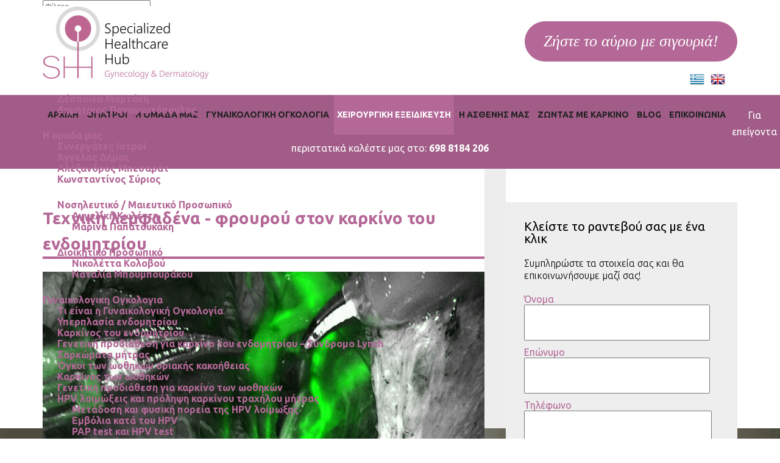

--- FILE ---
content_type: text/html; charset=utf-8
request_url: https://www.sioulas-gyn.gr/%CF%81%CE%BF%CE%BC%CF%80%CE%BF%CF%84%CE%B9%CE%BA%CE%AE-%CF%87%CE%B5%CE%B9%CF%81%CE%BF%CF%85%CF%81%CE%B3%CE%B9%CE%BA%CE%AE/%CF%84%CE%B5%CF%87%CE%BD%CE%B9%CE%BA%CE%AE-%CE%BB%CE%B5%CE%BC%CF%86%CE%B1%CE%B4%CE%AD%CE%BD%CE%B1-%CF%86%CF%81%CE%BF%CF%85%CF%81%CE%BF%CF%8D-%CF%83%CF%84%CE%BF%CE%BD-%CE%BA%CE%B1%CF%81%CE%BA%CE%AF%CE%BD%CE%BF-%CF%84%CE%BF%CF%85-%CE%B5%CE%BD%CE%B4%CE%BF%CE%BC%CE%B7%CF%84%CF%81%CE%AF%CE%BF%CF%85
body_size: 15510
content:



<?xml version="1.0" encoding="utf-8"?> <!DOCTYPE html PUBLIC "-//W3C//DTD XHTML 1.0 Strict//EN" "http://www.w3.org/TR/xhtml1/DTD/xhtml1-strict.dtd"><html prefix="og: http://ogp.me/ns#" xmlns="http://www.w3.org/1999/xhtml" xml:lang="el-gr" lang="el-gr" dir="ltr" ><head><link rel="shortcut icon" href="/templates/webmac/favicon.ico" /><base href="https://www.sioulas-gyn.gr/%CF%81%CE%BF%CE%BC%CF%80%CE%BF%CF%84%CE%B9%CE%BA%CE%AE-%CF%87%CE%B5%CE%B9%CF%81%CE%BF%CF%85%CF%81%CE%B3%CE%B9%CE%BA%CE%AE/%CF%84%CE%B5%CF%87%CE%BD%CE%B9%CE%BA%CE%AE-%CE%BB%CE%B5%CE%BC%CF%86%CE%B1%CE%B4%CE%AD%CE%BD%CE%B1-%CF%86%CF%81%CE%BF%CF%85%CF%81%CE%BF%CF%8D-%CF%83%CF%84%CE%BF%CE%BD-%CE%BA%CE%B1%CF%81%CE%BA%CE%AF%CE%BD%CE%BF-%CF%84%CE%BF%CF%85-%CE%B5%CE%BD%CE%B4%CE%BF%CE%BC%CE%B7%CF%84%CF%81%CE%AF%CE%BF%CF%85" /><meta http-equiv="content-type" content="text/html; charset=utf-8" /><meta name="keywords" content="ογκολογία, γυναικολογική χειρουργική, καρκίνος ενδομητρίου, καρκίνος τραχήλου μήτρας, καρκίνος ωοθηκών, καρκίνος" /><meta name="title" content="Τεχνική λεμφαδένα - φρουρού στον καρκίνο του ενδομητρίου" /><meta name="author" content="Super User" /><meta property="og:url" content="https://www.sioulas-gyn.gr/%CF%81%CE%BF%CE%BC%CF%80%CE%BF%CF%84%CE%B9%CE%BA%CE%AE-%CF%87%CE%B5%CE%B9%CF%81%CE%BF%CF%85%CF%81%CE%B3%CE%B9%CE%BA%CE%AE/%CF%84%CE%B5%CF%87%CE%BD%CE%B9%CE%BA%CE%AE-%CE%BB%CE%B5%CE%BC%CF%86%CE%B1%CE%B4%CE%AD%CE%BD%CE%B1-%CF%86%CF%81%CE%BF%CF%85%CF%81%CE%BF%CF%8D-%CF%83%CF%84%CE%BF%CE%BD-%CE%BA%CE%B1%CF%81%CE%BA%CE%AF%CE%BD%CE%BF-%CF%84%CE%BF%CF%85-%CE%B5%CE%BD%CE%B4%CE%BF%CE%BC%CE%B7%CF%84%CF%81%CE%AF%CE%BF%CF%85" /><meta property="og:title" content="Τεχνική λεμφαδένα - φρουρού στον καρκίνο του ενδομητρίου - Βασίλης Σιούλας" /><meta property="og:type" content="article" /><meta property="og:image" content="https://www.sioulas-gyn.gr/media/k2/items/cache/4fcf9d660236ddb62c8456017158615a_M.jpg" /><meta name="image" content="https://www.sioulas-gyn.gr/media/k2/items/cache/4fcf9d660236ddb62c8456017158615a_M.jpg" /><meta property="og:description" content="Ο καρκίνος του ενδομητρίου είναι η πιο συχνή κακοήθεια του γυναικείου γεννητικού συστήματος στις δυτικές χώρες. Παρ’ όλα αυτά, όταν η νόσος βρίσκεται..." /><meta name="description" content="Ο καρκίνος του ενδομητρίου είναι η πιο συχνή κακοήθεια του γυναικείου γεννητικού συστήματος στις δυτικές χώρες. Παρ’ όλα αυτά, όταν η νόσος βρίσκεται..." /><meta name="generator" content="webmac" /><title>Τεχνική λεμφαδένα - φρουρού στον καρκίνο του ενδομητρίου - Βασίλης Σιούλας</title><link href="/templates/webmac/favicon.ico" rel="shortcut icon" type="image/vnd.microsoft.icon" /><link rel="stylesheet" type="text/css" href="/media/plg_jchoptimize/cache/css/dd513269f390cfcdf1b830227e23d5bd_0.css" /><meta name="viewport" content="width=device-width, initial-scale=1.0, maximum-scale=1, user-scalable=no" > <script async src="https://www.googletagmanager.com/gtag/js?id=UA-143856760-1"></script><noscript><style type="text/css">.jch-lazyload{display:none}</style> </noscript> </head><body id="webmacBody" class="webmacBodyID305"><div class="sm-pusher"><div class="sm-content"><div class="sm-content-inner"><div id="webmacPage"><div id="header"><div class="center"><div id="logo"> <a href="https://www.sioulas-gyn.gr/">Βασίλης Σιούλας - Μαιευτήρας Γυναικολόγος, Εξειδιξευθείς στη Γυναικολογική Ογκολογία</a> </div><div id="moto"><div class="moduletable"><p>Ζήστε το αύριο με σιγουριά!</p></div></div><div id="lang"><div class="moduletable"><ul> <li><img src="/images/gr.png" alt="gr" /></li> <li><a href="/en"><img src="/images/en.png" alt="en" /></a></li> </ul> </div> </div><div id="menuMob"><div class="moduletable"><div class="noscript"> <nav id="off-menu_111" class="off-menu_111 sm-menu "><div class="sm-filter-cont"> <input id="sm-filter-111" class="sm-filter" type="text" placeholder="Φίλτρο" value="" /> <label for="sm-filter-111" class="sm-search"></label> <div class="sm-reset"></div></div><div class="sm-levels"><div class="sm-level level1"><dl class="level1"> <dt class="level1 off-nav-101 notparent first"><div class="inner"><div class="link"><a data-text="Αρχικη" href="https://www.sioulas-gyn.gr/">Αρχικη</a></div></div></dt><dd class="level1 off-nav-101 notparent first"> </dd> <dt class="level1 off-nav-233 parent"><div class="inner"><div class="link"><a data-text="Οι Ιατροί" >Οι Ιατροί</a></div></div></dt><dd class="level1 off-nav-233 parent"><div class="sm-level level2"><dl class="level2"> <dt class="level2 off-nav-234 parent first"><div class="inner"><div class="link"><a data-text="Βασίλειος Σιούλας" href="/ο-ιατρός/βιογραφικό">Βασίλειος Σιούλας</a></div></div></dt><dd class="level2 off-nav-234 parent first"><div class="sm-level level3"><dl class="level3"> <dt class="level3 off-nav-234 notparent first"><div class="inner"><div class="link"><a data-text="Βιογραφικό" href="/ο-ιατρός/βιογραφικό">Βιογραφικό</a></div></div></dt><dd class="level3 off-nav-234 notparent first"> </dd> <dt class="level3 off-nav-296 notparent"><div class="inner"><div class="link"><a data-text="Επιστημονικό έργο" href="/ο-ιατρός/βιογραφικό/συγγραφικό-ερευνητικό-έργο">Επιστημονικό έργο</a></div></div></dt><dd class="level3 off-nav-296 notparent"> </dd> <dt class="level3 off-nav-294 notparent"><div class="inner"><div class="link"><a data-text="Videos" href="/ο-ιατρός/βιογραφικό/video">Videos</a></div></div></dt><dd class="level3 off-nav-294 notparent"> </dd> </dl></div></dd><dt class="level2 off-nav-368 notparent"><div class="inner"><div class="link"><a data-text="Δέσποινα Μορτάκη" href="/ο-ιατρός/δέσποινα-μορτάκη">Δέσποινα Μορτάκη</a></div></div></dt><dd class="level2 off-nav-368 notparent"> </dd> <dt class="level2 off-nav-344 notparent"><div class="inner"><div class="link"><a data-text="Δημήτριος Παναγιωτόπουλος" href="/ο-ιατρός/δημήτριος-παναγιωτόπουλος">Δημήτριος Παναγιωτόπουλος</a></div></div></dt><dd class="level2 off-nav-344 notparent"> </dd> </dl></div></dd><dt class="level1 off-nav-343 parent"><div class="inner"><div class="link"><a data-text="Η ομαδα μας" >Η ομαδα μας</a></div></div></dt><dd class="level1 off-nav-343 parent"><div class="sm-level level2"><dl class="level2"> <dt class="level2 off-nav-351 parent first"><div class="inner"><div class="link"><a data-text="Συνεργάτες Ιατροί" >Συνεργάτες Ιατροί</a></div></div></dt><dd class="level2 off-nav-351 parent first"><div class="sm-level level3"><dl class="level3"> <dt class="level3 off-nav-345 notparent first"><div class="inner"><div class="link"><a data-text="Άγγελος Δήμας" href="/η-ομαδα-μας/συνεργάτες-ιατροί/άγγελος-δήμας">Άγγελος Δήμας</a></div></div></dt><dd class="level3 off-nav-345 notparent first"> </dd> <dt class="level3 off-nav-346 notparent"><div class="inner"><div class="link"><a data-text="Αλέξανδρος Μπεσαράτ " href="/η-ομαδα-μας/συνεργάτες-ιατροί/αλέξανδρος-μπεσαράτ">Αλέξανδρος Μπεσαράτ </a></div></div></dt><dd class="level3 off-nav-346 notparent"> </dd> <dt class="level3 off-nav-347 notparent"><div class="inner"><div class="link"><a data-text="Κωνσταντίνος Σύριος" href="/η-ομαδα-μας/συνεργάτες-ιατροί/κωνσταντίνος-σύριος">Κωνσταντίνος Σύριος</a></div></div></dt><dd class="level3 off-nav-347 notparent"> </dd> </dl></div></dd><dt class="level2 off-nav-352 parent"><div class="inner"><div class="link"><a data-text="Νοσηλευτικό / Μαιευτικό Προσωπικό" >Νοσηλευτικό / Μαιευτικό Προσωπικό</a></div></div></dt><dd class="level2 off-nav-352 parent"><div class="sm-level level3"><dl class="level3"> <dt class="level3 off-nav-354 notparent first"><div class="inner"><div class="link"><a data-text="Αγγελική Κωλέττη" href="/η-ομαδα-μας/νοσηλευτικό-μαιευτικό-προσωπικό/αγγελική-κωλέττη">Αγγελική Κωλέττη</a></div></div></dt><dd class="level3 off-nav-354 notparent first"> </dd> <dt class="level3 off-nav-369 notparent"><div class="inner"><div class="link"><a data-text="Μαρίνα Παπατουκάκη" href="/η-ομαδα-μας/νοσηλευτικό-μαιευτικό-προσωπικό/μαρίνα-παπατουκάκη">Μαρίνα Παπατουκάκη</a></div></div></dt><dd class="level3 off-nav-369 notparent"> </dd> </dl></div></dd><dt class="level2 off-nav-353 parent"><div class="inner"><div class="link"><a data-text="Διοικητικό Προσωπικό" >Διοικητικό Προσωπικό</a></div></div></dt><dd class="level2 off-nav-353 parent"><div class="sm-level level3"><dl class="level3"> <dt class="level3 off-nav-357 notparent first"><div class="inner"><div class="link"><a data-text="Νικολέττα Κολοβού" href="/η-ομαδα-μας/γραμματειακή-υποστήριξη/νικολέττα-κολοβού">Νικολέττα Κολοβού</a></div></div></dt><dd class="level3 off-nav-357 notparent first"> </dd> <dt class="level3 off-nav-356 notparent"><div class="inner"><div class="link"><a data-text="Ναταλία Μπουμπουράκου" href="/η-ομαδα-μας/γραμματειακή-υποστήριξη/ναταλία-μπουμπουράκου">Ναταλία Μπουμπουράκου</a></div></div></dt><dd class="level3 off-nav-356 notparent"> </dd> </dl></div></dd></dl></div></dd><dt class="level1 off-nav-263 parent"><div class="inner"><div class="link"><a data-text="Γυναικολογικη Ογκολογια" >Γυναικολογικη Ογκολογια</a></div></div></dt><dd class="level1 off-nav-263 parent"><div class="sm-level level2"><dl class="level2"> <dt class="level2 off-nav-323 notparent first"><div class="inner"><div class="link"><a data-text="Τι είναι η Γυναικολογική Ογκολογία" href="/γυναικολογική-ογκολογία/γυναικολογική-ογκολογία">Τι είναι η Γυναικολογική Ογκολογία</a></div></div></dt><dd class="level2 off-nav-323 notparent first"> </dd> <dt class="level2 off-nav-310 notparent"><div class="inner"><div class="link"><a data-text="Υπερπλασία ενδομητρίου" href="/γυναικολογική-ογκολογία/υπερπλασία-ενδομητρίου">Υπερπλασία ενδομητρίου</a></div></div></dt><dd class="level2 off-nav-310 notparent"> </dd> <dt class="level2 off-nav-312 notparent"><div class="inner"><div class="link"><a data-text="Καρκίνος του ενδομητρίου" href="/καρκίνος-ενδομητρίου">Καρκίνος του ενδομητρίου</a></div></div></dt><dd class="level2 off-nav-312 notparent"> </dd> <dt class="level2 off-nav-270 notparent"><div class="inner"><div class="link"><a data-text="Γενετική προδιάθεση για καρκίνο του ενδομητρίου – Σύνδρομο Lynch" href="/γυναικολογική-ογκολογία/γενετική-προδιάθεση-για-καρκίνο-του-ενδομητρίου-–-σύνδρομο-lynch">Γενετική προδιάθεση για καρκίνο του ενδομητρίου – Σύνδρομο Lynch</a></div></div></dt><dd class="level2 off-nav-270 notparent"> </dd> <dt class="level2 off-nav-328 notparent"><div class="inner"><div class="link"><a data-text="Σαρκώματα μήτρας" href="/γυναικολογική-ογκολογία/σαρκώματα-μήτρας">Σαρκώματα μήτρας</a></div></div></dt><dd class="level2 off-nav-328 notparent"> </dd> <dt class="level2 off-nav-311 notparent"><div class="inner"><div class="link"><a data-text="Όγκοι των ωοθηκών οριακής κακοήθειας" href="/γυναικολογική-ογκολογία/όγκοι-των-ωοθηκών-οριακής-κακοήθειας">Όγκοι των ωοθηκών οριακής κακοήθειας</a></div></div></dt><dd class="level2 off-nav-311 notparent"> </dd> <dt class="level2 off-nav-313 notparent"><div class="inner"><div class="link"><a data-text="Καρκίνος των ωοθηκών" href="/καρκίνος-των-ωοθηκών">Καρκίνος των ωοθηκών</a></div></div></dt><dd class="level2 off-nav-313 notparent"> </dd> <dt class="level2 off-nav-271 notparent"><div class="inner"><div class="link"><a data-text="Γενετική προδιάθεση για καρκίνο των ωοθηκών" href="/γυναικολογική-ογκολογία/γενετική-προδιάθεση-για-καρκίνο-των-ωοθηκών">Γενετική προδιάθεση για καρκίνο των ωοθηκών</a></div></div></dt><dd class="level2 off-nav-271 notparent"> </dd> <dt class="level2 off-nav-266 parent"><div class="inner"><div class="link"><a data-text="HPV λοιμώξεις και πρόληψη καρκίνου τραχήλου μήτρας" >HPV λοιμώξεις και πρόληψη καρκίνου τραχήλου μήτρας</a></div></div></dt><dd class="level2 off-nav-266 parent"><div class="sm-level level3"><dl class="level3"> <dt class="level3 off-nav-293 notparent first"><div class="inner"><div class="link"><a data-text="Μετάδοση και φυσική πορεία της HPV λοίμωξης" href="/γυναικολογική-ογκολογία/hpv-λοιμώξεις-και-πρόληψη-καρκίνου-τραχήλου-μήτρας/μετάδοση-και-φυσική-πορεία-της-hpv-λοίμωξης">Μετάδοση και φυσική πορεία της HPV λοίμωξης</a></div></div></dt><dd class="level3 off-nav-293 notparent first"> </dd> <dt class="level3 off-nav-273 notparent"><div class="inner"><div class="link"><a data-text="Εμβόλια κατά του HPV" href="/γυναικολογική-ογκολογία/hpv-λοιμώξεις-και-πρόληψη-καρκίνου-τραχήλου-μήτρας/εμβόλια-κατά-του-hpv">Εμβόλια κατά του HPV</a></div></div></dt><dd class="level3 off-nav-273 notparent"> </dd> <dt class="level3 off-nav-267 notparent"><div class="inner"><div class="link"><a data-text="PAP test και HPV test" href="/γυναικολογική-ογκολογία/hpv-λοιμώξεις-και-πρόληψη-καρκίνου-τραχήλου-μήτρας/pap-test-και-hpv-test">PAP test και HPV test</a></div></div></dt><dd class="level3 off-nav-267 notparent"> </dd> <dt class="level3 off-nav-289 notparent"><div class="inner"><div class="link"><a data-text="Κολποσκόπηση" href="/γυναικολογική-ογκολογία/hpv-λοιμώξεις-και-πρόληψη-καρκίνου-τραχήλου-μήτρας/κολποσκόπηση">Κολποσκόπηση</a></div></div></dt><dd class="level3 off-nav-289 notparent"> </dd> <dt class="level3 off-nav-367 notparent"><div class="inner"><div class="link"><a data-text="CINtec plus" href="/γυναικολογική-ογκολογία/hpv-λοιμώξεις-και-πρόληψη-καρκίνου-τραχήλου-μήτρας/cintec-plus">CINtec plus</a></div></div></dt><dd class="level3 off-nav-367 notparent"> </dd> <dt class="level3 off-nav-290 notparent"><div class="inner"><div class="link"><a data-text="Κονδυλώματα γεννητικών οργάνων" href="/γυναικολογική-ογκολογία/hpv-λοιμώξεις-και-πρόληψη-καρκίνου-τραχήλου-μήτρας/κονδυλώματα-γεννητικών-οργάνων">Κονδυλώματα γεννητικών οργάνων</a></div></div></dt><dd class="level3 off-nav-290 notparent"> </dd> </dl></div></dd><dt class="level2 off-nav-314 notparent"><div class="inner"><div class="link"><a data-text="Καρκίνος τραχήλου της μήτρας" href="/καρκίνος-τραχήλου-της-μήτρας">Καρκίνος τραχήλου της μήτρας</a></div></div></dt><dd class="level2 off-nav-314 notparent"> </dd> <dt class="level2 off-nav-329 notparent"><div class="inner"><div class="link"><a data-text="Καρκίνος αιδοίου" href="/γυναικολογική-ογκολογία/καρκίνος-αιδοίου">Καρκίνος αιδοίου</a></div></div></dt><dd class="level2 off-nav-329 notparent"> </dd> </dl></div></dd><dt class="level1 off-nav-264 parent"><div class="inner"><div class="link"><a data-text="Χειρουργική εξειδίκευση" >Χειρουργική εξειδίκευση</a></div></div></dt><dd class="level1 off-nav-264 parent"><div class="sm-level level2"><dl class="level2"> <dt class="level2 off-nav-324 notparent first"><div class="inner"><div class="link"><a data-text="Που εξειδικευόμαστε" href="/ρομποτική-χειρουργική/χειρουργική-εξειδίκευση">Που εξειδικευόμαστε</a></div></div></dt><dd class="level2 off-nav-324 notparent first"> </dd> <dt class="level2 off-nav-327 notparent"><div class="inner"><div class="link"><a data-text="Πρωτόκολλα ταχείας μετεγχειρητικής ανάρρωσης" href="/ρομποτική-χειρουργική/πρωτόκολλα-ταχείας-μετεγχειρητικής-ανάρρωσης">Πρωτόκολλα ταχείας μετεγχειρητικής ανάρρωσης</a></div></div></dt><dd class="level2 off-nav-327 notparent"> </dd> <dt class="level2 off-nav-305 notparent opened active"><div class="inner"><div class="link"><a data-text="Τεχνική λεμφαδένα - φρουρού στον καρκίνο του ενδομητρίου" href="/ρομποτική-χειρουργική/τεχνική-λεμφαδένα-φρουρού-στον-καρκίνο-του-ενδομητρίου">Τεχνική λεμφαδένα - φρουρού στον καρκίνο του ενδομητρίου</a></div></div></dt><dd class="level2 off-nav-305 notparent opened active"> </dd> <dt class="level2 off-nav-302 notparent"><div class="inner"><div class="link"><a data-text="Ρομποτική Χειρουργική" href="/ρομποτική-χειρουργική/ρομποτική-χειρουργική-γενικές-πληροφορίες">Ρομποτική Χειρουργική</a></div></div></dt><dd class="level2 off-nav-302 notparent"> </dd> <dt class="level2 off-nav-308 notparent"><div class="inner"><div class="link"><a data-text="Ρομποτική Υστερεκτομή" href="/ρομποτική-χειρουργική/ρομποτική-υστερεκτομή">Ρομποτική Υστερεκτομή</a></div></div></dt><dd class="level2 off-nav-308 notparent"> </dd> <dt class="level2 off-nav-304 notparent"><div class="inner"><div class="link"><a data-text="Ρομποτική Χειρουργική στη Γυναικολογική Ογκολογία" href="/ρομποτική-χειρουργική/ρομποτική-χειρουργική-στη-γυναικολογική-ογκολογία">Ρομποτική Χειρουργική στη Γυναικολογική Ογκολογία</a></div></div></dt><dd class="level2 off-nav-304 notparent"> </dd> <dt class="level2 off-nav-307 notparent"><div class="inner"><div class="link"><a data-text="Λαπαροσκοπική Χειρουργική" href="/ρομποτική-χειρουργική/λαπαροσκόπηση-γενικές-πληροφορίες">Λαπαροσκοπική Χειρουργική</a></div></div></dt><dd class="level2 off-nav-307 notparent"> </dd> <dt class="level2 off-nav-309 notparent"><div class="inner"><div class="link"><a data-text="Λαπαροσκοπική Υστερεκτομή" href="/ρομποτική-χειρουργική/λαπαροσκοπική-υστερεκτομή">Λαπαροσκοπική Υστερεκτομή</a></div></div></dt><dd class="level2 off-nav-309 notparent"> </dd> <dt class="level2 off-nav-301 notparent"><div class="inner"><div class="link"><a data-text="Υστεροσκόπηση" href="/ρομποτική-χειρουργική/υστεροσκόπηση">Υστεροσκόπηση</a></div></div></dt><dd class="level2 off-nav-301 notparent"> </dd> <dt class="level2 off-nav-366 notparent"><div class="inner"><div class="link"><a data-text="Υστεροσκοπική αφαίρεση ινομυωμάτων" href="/ρομποτική-χειρουργική/υστεροσκοπική-αφαίρεση-ινομυωμάτων">Υστεροσκοπική αφαίρεση ινομυωμάτων</a></div></div></dt><dd class="level2 off-nav-366 notparent"> </dd> <dt class="level2 off-nav-292 notparent"><div class="inner"><div class="link"><a data-text="Κωνοειδής εκτομή με αγκύλη διαθερμίας (LEEP)" href="/ρομποτική-χειρουργική/κωνοειδής-εκτομή-με-αγκύλη-διαθερμίας-leep">Κωνοειδής εκτομή με αγκύλη διαθερμίας (LEEP)</a></div></div></dt><dd class="level2 off-nav-292 notparent"> </dd> <dt class="level2 off-nav-348 parent"><div class="inner"><div class="link"><a data-text="Ουρογυναικολογία" >Ουρογυναικολογία</a></div></div></dt><dd class="level2 off-nav-348 parent"><div class="sm-level level3"><dl class="level3"> <dt class="level3 off-nav-349 notparent first"><div class="inner"><div class="link"><a data-text="Ακράτεια Ούρων" href="/ακράτεια-ούρων">Ακράτεια Ούρων</a></div></div></dt><dd class="level3 off-nav-349 notparent first"> </dd> <dt class="level3 off-nav-350 notparent"><div class="inner"><div class="link"><a data-text="Πρόπτωση Μήτρας" href="/πρόπτωση-μήτρας">Πρόπτωση Μήτρας</a></div></div></dt><dd class="level3 off-nav-350 notparent"> </dd> <dt class="level3 off-nav-358 notparent"><div class="inner"><div class="link"><a data-text="Κυστεοκήλη" href="/κυστεοκήλη">Κυστεοκήλη</a></div></div></dt><dd class="level3 off-nav-358 notparent"> </dd> <dt class="level3 off-nav-359 notparent"><div class="inner"><div class="link"><a data-text="Ορθοκήλη" href="/ορθοκήλη">Ορθοκήλη</a></div></div></dt><dd class="level3 off-nav-359 notparent"> </dd> </dl></div></dd></dl></div></dd><dt class="level1 off-nav-318 parent"><div class="inner"><div class="link"><a data-text="Η ασθενής μας" >Η ασθενής μας</a></div></div></dt><dd class="level1 off-nav-318 parent"><div class="sm-level level2"><dl class="level2"> <dt class="level2 off-nav-321 notparent first"><div class="inner"><div class="link"><a data-text="Η αποστολή μας" href="/η-ασθενής-μας/η-αποστολή-μας">Η αποστολή μας</a></div></div></dt><dd class="level2 off-nav-321 notparent first"> </dd> <dt class="level2 off-nav-319 notparent"><div class="inner"><div class="link"><a data-text="Η συνεργασία μας" href="/η-ασθενής-μας/η-συνεργασία-μας">Η συνεργασία μας</a></div></div></dt><dd class="level2 off-nav-319 notparent"> </dd> <dt class="level2 off-nav-322 notparent"><div class="inner"><div class="link"><a data-text="Δεύτερη γνώμη" href="/η-ασθενής-μας/δεύτερη-γνώμη">Δεύτερη γνώμη</a></div></div></dt><dd class="level2 off-nav-322 notparent"> </dd> <dt class="level2 off-nav-241 notparent"><div class="inner"><div class="link"><a data-text="Οι μαρτυρίες σας" href="/η-ασθενής-μας/μαρτυρίες-ασθενών">Οι μαρτυρίες σας</a></div></div></dt><dd class="level2 off-nav-241 notparent"> </dd> <dt class="level2 off-nav-297 notparent"><div class="inner"><div class="link"><a data-text="Ο χώρος μας" href="/η-ασθενής-μας/το-ιατρείο">Ο χώρος μας</a></div></div></dt><dd class="level2 off-nav-297 notparent"> </dd> </dl></div></dd><dt class="level1 off-nav-330 parent"><div class="inner"><div class="link"><a data-text="Ζωντας με καρκινο" >Ζωντας με καρκινο</a></div></div></dt><dd class="level1 off-nav-330 parent"><div class="sm-level level2"><dl class="level2"> <dt class="level2 off-nav-331 notparent first"><div class="inner"><div class="link"><a data-text="Σωματική άσκηση και καρκίνος" href="/ζωντας-με-καρκινο/σωματική-άσκηση-και-καρκίνος">Σωματική άσκηση και καρκίνος</a></div></div></dt><dd class="level2 off-nav-331 notparent first"> </dd> <dt class="level2 off-nav-332 notparent"><div class="inner"><div class="link"><a data-text="Το άγχος πριν τις απεικονιστικές εξετάσεις" href="/ζωντας-με-καρκινο/το-άγχος-πριν-τις-απεικονιστικές-εξετάσεις">Το άγχος πριν τις απεικονιστικές εξετάσεις</a></div></div></dt><dd class="level2 off-nav-332 notparent"> </dd> <dt class="level2 off-nav-333 notparent"><div class="inner"><div class="link"><a data-text="Ταξίδια και καρκίνος" href="/ζωντας-με-καρκινο/ταξίδια-και-καρκίνος">Ταξίδια και καρκίνος</a></div></div></dt><dd class="level2 off-nav-333 notparent"> </dd> <dt class="level2 off-nav-334 notparent"><div class="inner"><div class="link"><a data-text="Ενημερώνοντας τα παιδιά" href="/ζωντας-με-καρκινο/ενημερώνοντας-τα-παιδιά">Ενημερώνοντας τα παιδιά</a></div></div></dt><dd class="level2 off-nav-334 notparent"> </dd> <dt class="level2 off-nav-335 notparent"><div class="inner"><div class="link"><a data-text="Επιστρέφοντας στην εργασία" href="/ζωντας-με-καρκινο/επιστρέφοντας-στην-εργασία">Επιστρέφοντας στην εργασία</a></div></div></dt><dd class="level2 off-nav-335 notparent"> </dd> <dt class="level2 off-nav-336 notparent"><div class="inner"><div class="link"><a data-text="Οι αλλαγές στην εικόνα του σώματος" href="/ζωντας-με-καρκινο/οι-αλλαγές-στην-εικόνα-του-σώματος">Οι αλλαγές στην εικόνα του σώματος</a></div></div></dt><dd class="level2 off-nav-336 notparent"> </dd> <dt class="level2 off-nav-337 notparent"><div class="inner"><div class="link"><a data-text="Μαγειρεύοντας για μια ασθενή με καρκίνο" href="/ζωντας-με-καρκινο/μαγειρεύοντας-για-μια-ασθενή-με-καρκίνο">Μαγειρεύοντας για μια ασθενή με καρκίνο</a></div></div></dt><dd class="level2 off-nav-337 notparent"> </dd> <dt class="level2 off-nav-338 notparent"><div class="inner"><div class="link"><a data-text="Ανορεξία και καρκίνος" href="/ζωντας-με-καρκινο/ανορεξία-και-καρκίνος">Ανορεξία και καρκίνος</a></div></div></dt><dd class="level2 off-nav-338 notparent"> </dd> <dt class="level2 off-nav-339 notparent"><div class="inner"><div class="link"><a data-text="Καρκίνος και διαταραχές ύπνου" href="/ζωντας-με-καρκινο/καρκίνος-και-διαταραχές-ύπνου">Καρκίνος και διαταραχές ύπνου</a></div></div></dt><dd class="level2 off-nav-339 notparent"> </dd> <dt class="level2 off-nav-340 notparent"><div class="inner"><div class="link"><a data-text="Κατοικίδια και καρκίνος" href="/ζωντας-με-καρκινο/κατοικίδια-και-καρκίνος">Κατοικίδια και καρκίνος</a></div></div></dt><dd class="level2 off-nav-340 notparent"> </dd> <dt class="level2 off-nav-341 notparent"><div class="inner"><div class="link"><a data-text="Διακοπή καπνίσματος" href="/ζωντας-με-καρκινο/διακοπή-καπνίσματος">Διακοπή καπνίσματος</a></div></div></dt><dd class="level2 off-nav-341 notparent"> </dd> <dt class="level2 off-nav-342 notparent"><div class="inner"><div class="link"><a data-text="Καρκίνος και αφυδάτωση" href="/ζωντας-με-καρκινο/καρκίνος-και-αφυδάτωση">Καρκίνος και αφυδάτωση</a></div></div></dt><dd class="level2 off-nav-342 notparent"> </dd> </dl></div></dd><dt class="level1 off-nav-317 notparent"><div class="inner"><div class="link"><a data-text="Blog" href="/blog">Blog</a></div></div></dt><dd class="level1 off-nav-317 notparent"> </dd> <dt class="level1 off-nav-169 parent"><div class="inner"><div class="link"><a data-text="Επικοινωνια" href="/επικοινωνία">Επικοινωνια</a></div></div></dt><dd class="level1 off-nav-169 parent"><div class="sm-level level2"><dl class="level2"> <dt class="level2 off-nav-169 notparent first"><div class="inner"><div class="link"><a data-text="Για ραντεβού" href="/επικοινωνία">Για ραντεβού</a></div></div></dt><dd class="level2 off-nav-169 notparent first"> </dd> <dt class="level2 off-nav-326 notparent"><div class="inner"><div class="link"><a data-text="Online συμβουλευτική" href="/επικοινωνία/online-συμβουλευτική">Online συμβουλευτική</a></div></div></dt><dd class="level2 off-nav-326 notparent"> </dd> </dl></div></dd></dl></div></div></nav></div></div></div><div class="clr"></div></div></div><div id="menu"><div class="center"><div class="moduletable_menu"><ul class="joomla-nav sf-menu"> <li class="item101"><a href="/" >Αρχικη</a></li><li class="parent item233"><span class="separator ">Οι Ιατροί</span> <ul><li class="parent item234"><a href="/ο-ιατρός/βιογραφικό" >Βασίλειος Σιούλας</a><ul><li class="item360"><a href="/ο-ιατρός/βιογραφικό" >Βιογραφικό</a></li><li class="item296"><a href="/ο-ιατρός/βιογραφικό/συγγραφικό-ερευνητικό-έργο" >Επιστημονικό έργο</a></li><li class="item294"><a href="/ο-ιατρός/βιογραφικό/video" >Videos</a></li></ul></li><li class="item368"><a href="/ο-ιατρός/δέσποινα-μορτάκη" >Δέσποινα Μορτάκη</a></li><li class="item344"><a href="/ο-ιατρός/δημήτριος-παναγιωτόπουλος" >Δημήτριος Παναγιωτόπουλος</a></li></ul></li><li class="parent item343"><span class="separator ">Η ομαδα μας</span> <ul><li class="parent item351"><span class="separator ">Συνεργάτες Ιατροί</span> <ul><li class="item345"><a href="/η-ομαδα-μας/συνεργάτες-ιατροί/άγγελος-δήμας" >Άγγελος Δήμας</a></li><li class="item346"><a href="/η-ομαδα-μας/συνεργάτες-ιατροί/αλέξανδρος-μπεσαράτ" >Αλέξανδρος Μπεσαράτ </a></li><li class="item347"><a href="/η-ομαδα-μας/συνεργάτες-ιατροί/κωνσταντίνος-σύριος" >Κωνσταντίνος Σύριος</a></li></ul></li><li class="parent item352"><span class="separator ">Νοσηλευτικό / Μαιευτικό Προσωπικό</span> <ul><li class="item354"><a href="/η-ομαδα-μας/νοσηλευτικό-μαιευτικό-προσωπικό/αγγελική-κωλέττη" >Αγγελική Κωλέττη</a></li><li class="item369"><a href="/η-ομαδα-μας/νοσηλευτικό-μαιευτικό-προσωπικό/μαρίνα-παπατουκάκη" >Μαρίνα Παπατουκάκη</a></li></ul></li><li class="parent item353"><span class="separator ">Διοικητικό Προσωπικό</span> <ul><li class="item357"><a href="/η-ομαδα-μας/γραμματειακή-υποστήριξη/νικολέττα-κολοβού" >Νικολέττα Κολοβού</a></li><li class="item356"><a href="/η-ομαδα-μας/γραμματειακή-υποστήριξη/ναταλία-μπουμπουράκου" >Ναταλία Μπουμπουράκου</a></li></ul></li></ul></li><li class="parent item263"><span class="separator ">Γυναικολογικη Ογκολογια</span> <ul><li class="item323"><a href="/γυναικολογική-ογκολογία/γυναικολογική-ογκολογία" >Τι είναι η Γυναικολογική Ογκολογία</a></li><li class="item310"><a href="/γυναικολογική-ογκολογία/υπερπλασία-ενδομητρίου" >Υπερπλασία ενδομητρίου</a></li><li class="item282"><a href="/καρκίνος-ενδομητρίου" >Καρκίνος του ενδομητρίου</a></li><li class="item270"><a href="/γυναικολογική-ογκολογία/γενετική-προδιάθεση-για-καρκίνο-του-ενδομητρίου-–-σύνδρομο-lynch" >Γενετική προδιάθεση για καρκίνο του ενδομητρίου – Σύνδρομο Lynch</a></li><li class="item328"><a href="/γυναικολογική-ογκολογία/σαρκώματα-μήτρας" >Σαρκώματα μήτρας</a></li><li class="item311"><a href="/γυναικολογική-ογκολογία/όγκοι-των-ωοθηκών-οριακής-κακοήθειας" >Όγκοι των ωοθηκών οριακής κακοήθειας</a></li><li class="item281"><a href="/καρκίνος-των-ωοθηκών" >Καρκίνος των ωοθηκών</a></li><li class="item271"><a href="/γυναικολογική-ογκολογία/γενετική-προδιάθεση-για-καρκίνο-των-ωοθηκών" >Γενετική προδιάθεση για καρκίνο των ωοθηκών</a></li><li class="parent item266"><span class="separator ">HPV λοιμώξεις και πρόληψη καρκίνου τραχήλου μήτρας</span> <ul><li class="item293"><a href="/γυναικολογική-ογκολογία/hpv-λοιμώξεις-και-πρόληψη-καρκίνου-τραχήλου-μήτρας/μετάδοση-και-φυσική-πορεία-της-hpv-λοίμωξης" >Μετάδοση και φυσική πορεία της HPV λοίμωξης</a></li><li class="item273"><a href="/γυναικολογική-ογκολογία/hpv-λοιμώξεις-και-πρόληψη-καρκίνου-τραχήλου-μήτρας/εμβόλια-κατά-του-hpv" >Εμβόλια κατά του HPV</a></li><li class="item267"><a href="/γυναικολογική-ογκολογία/hpv-λοιμώξεις-και-πρόληψη-καρκίνου-τραχήλου-μήτρας/pap-test-και-hpv-test" >PAP test και HPV test</a></li><li class="item289"><a href="/γυναικολογική-ογκολογία/hpv-λοιμώξεις-και-πρόληψη-καρκίνου-τραχήλου-μήτρας/κολποσκόπηση" >Κολποσκόπηση</a></li><li class="item367"><a href="/γυναικολογική-ογκολογία/hpv-λοιμώξεις-και-πρόληψη-καρκίνου-τραχήλου-μήτρας/cintec-plus" >CINtec plus</a></li><li class="item290"><a href="/γυναικολογική-ογκολογία/hpv-λοιμώξεις-και-πρόληψη-καρκίνου-τραχήλου-μήτρας/κονδυλώματα-γεννητικών-οργάνων" >Κονδυλώματα γεννητικών οργάνων</a></li></ul></li><li class="item280"><a href="/καρκίνος-τραχήλου-της-μήτρας" >Καρκίνος τραχήλου της μήτρας</a></li><li class="item329"><a href="/γυναικολογική-ογκολογία/καρκίνος-αιδοίου" >Καρκίνος αιδοίου</a></li></ul></li><li class="selected parent item264"><span class="separator ">Χειρουργική εξειδίκευση</span> <ul><li class="item324"><a href="/ρομποτική-χειρουργική/χειρουργική-εξειδίκευση" >Που εξειδικευόμαστε</a></li><li class="item327"><a href="/ρομποτική-χειρουργική/πρωτόκολλα-ταχείας-μετεγχειρητικής-ανάρρωσης" >Πρωτόκολλα ταχείας μετεγχειρητικής ανάρρωσης</a></li><li id="current" class="selected item305"><a href="/ρομποτική-χειρουργική/τεχνική-λεμφαδένα-φρουρού-στον-καρκίνο-του-ενδομητρίου" >Τεχνική λεμφαδένα - φρουρού στον καρκίνο του ενδομητρίου</a></li><li class="item302"><a href="/ρομποτική-χειρουργική/ρομποτική-χειρουργική-γενικές-πληροφορίες" >Ρομποτική Χειρουργική</a></li><li class="item308"><a href="/ρομποτική-χειρουργική/ρομποτική-υστερεκτομή" >Ρομποτική Υστερεκτομή</a></li><li class="item304"><a href="/ρομποτική-χειρουργική/ρομποτική-χειρουργική-στη-γυναικολογική-ογκολογία" >Ρομποτική Χειρουργική στη Γυναικολογική Ογκολογία</a></li><li class="item307"><a href="/ρομποτική-χειρουργική/λαπαροσκόπηση-γενικές-πληροφορίες" >Λαπαροσκοπική Χειρουργική</a></li><li class="item309"><a href="/ρομποτική-χειρουργική/λαπαροσκοπική-υστερεκτομή" >Λαπαροσκοπική Υστερεκτομή</a></li><li class="item301"><a href="/ρομποτική-χειρουργική/υστεροσκόπηση" >Υστεροσκόπηση</a></li><li class="item366"><a href="/ρομποτική-χειρουργική/υστεροσκοπική-αφαίρεση-ινομυωμάτων" >Υστεροσκοπική αφαίρεση ινομυωμάτων</a></li><li class="item292"><a href="/ρομποτική-χειρουργική/κωνοειδής-εκτομή-με-αγκύλη-διαθερμίας-leep" >Κωνοειδής εκτομή με αγκύλη διαθερμίας (LEEP)</a></li><li class="parent item348"><span class="separator ">Ουρογυναικολογία</span> <ul><li class="item362"><a href="/ακράτεια-ούρων" >Ακράτεια Ούρων</a></li><li class="item363"><a href="/πρόπτωση-μήτρας" >Πρόπτωση Μήτρας</a></li><li class="item364"><a href="/κυστεοκήλη" >Κυστεοκήλη</a></li><li class="item365"><a href="/ορθοκήλη" >Ορθοκήλη</a></li></ul></li></ul></li><li class="parent item318"><span class="separator ">Η ασθενής μας</span> <ul><li class="item321"><a href="/η-ασθενής-μας/η-αποστολή-μας" >Η αποστολή μας</a></li><li class="item319"><a href="/η-ασθενής-μας/η-συνεργασία-μας" >Η συνεργασία μας</a></li><li class="item322"><a href="/η-ασθενής-μας/δεύτερη-γνώμη" >Δεύτερη γνώμη</a></li><li class="item241"><a href="/η-ασθενής-μας/μαρτυρίες-ασθενών" >Οι μαρτυρίες σας</a></li><li class="item297"><a href="/η-ασθενής-μας/το-ιατρείο" >Ο χώρος μας</a></li></ul></li><li class="parent item330"><span class="separator ">Ζωντας με καρκινο</span> <ul><li class="item331"><a href="/ζωντας-με-καρκινο/σωματική-άσκηση-και-καρκίνος" >Σωματική άσκηση και καρκίνος</a></li><li class="item332"><a href="/ζωντας-με-καρκινο/το-άγχος-πριν-τις-απεικονιστικές-εξετάσεις" >Το άγχος πριν τις απεικονιστικές εξετάσεις</a></li><li class="item333"><a href="/ζωντας-με-καρκινο/ταξίδια-και-καρκίνος" >Ταξίδια και καρκίνος</a></li><li class="item334"><a href="/ζωντας-με-καρκινο/ενημερώνοντας-τα-παιδιά" >Ενημερώνοντας τα παιδιά</a></li><li class="item335"><a href="/ζωντας-με-καρκινο/επιστρέφοντας-στην-εργασία" >Επιστρέφοντας στην εργασία</a></li><li class="item336"><a href="/ζωντας-με-καρκινο/οι-αλλαγές-στην-εικόνα-του-σώματος" >Οι αλλαγές στην εικόνα του σώματος</a></li><li class="item337"><a href="/ζωντας-με-καρκινο/μαγειρεύοντας-για-μια-ασθενή-με-καρκίνο" >Μαγειρεύοντας για μια ασθενή με καρκίνο</a></li><li class="item338"><a href="/ζωντας-με-καρκινο/ανορεξία-και-καρκίνος" >Ανορεξία και καρκίνος</a></li><li class="item339"><a href="/ζωντας-με-καρκινο/καρκίνος-και-διαταραχές-ύπνου" >Καρκίνος και διαταραχές ύπνου</a></li><li class="item340"><a href="/ζωντας-με-καρκινο/κατοικίδια-και-καρκίνος" >Κατοικίδια και καρκίνος</a></li><li class="item341"><a href="/ζωντας-με-καρκινο/διακοπή-καπνίσματος" >Διακοπή καπνίσματος</a></li><li class="item342"><a href="/ζωντας-με-καρκινο/καρκίνος-και-αφυδάτωση" >Καρκίνος και αφυδάτωση</a></li></ul></li><li class="item317"><a href="/blog" >Blog</a></li><li class="parent item169"><a href="/επικοινωνία" >Επικοινωνια</a><ul><li class="item315"><a href="/επικοινωνία" >Για ραντεβού</a></li><li class="item326"><a href="/επικοινωνία/online-συμβουλευτική" >Online συμβουλευτική</a></li></ul></li></ul></div><div class="clr"></div></div></div><div id="phone"><div class="moduletable"><p>Για επείγοντα περιστατικά καλέστε μας στο: <span><strong>698 8184 206</strong></span></p></div></div><div id="main"><div class="center"><div id="mainInner"><div id="content" style="width:725px; float:left;"><div id="content-inner"><div id="mainContent"><div id="system-message-container"> </div> <span id="startOfPageId215"></span> <div id="k2Container" class="itemView"><div class="itemHeader"><h2 class="itemTitle"> Τεχνική λεμφαδένα - φρουρού στον καρκίνο του ενδομητρίου </h2></div><div class="itemBody"><div class="itemImageBlock"> <span class="itemImage"> <a data-k2-modal="image" href="/media/k2/items/cache/4fcf9d660236ddb62c8456017158615a_XL.jpg" title="Πατήστε για να δείτε την εικόνα"> <img src="[data-uri]" data-src="/media/k2/items/cache/4fcf9d660236ddb62c8456017158615a_XL.jpg" class="jch-lazyload" alt="&Tau;&epsilon;&chi;&nu;&iota;&kappa;ή &lambda;&epsilon;&mu;&phi;&alpha;&delta;έ&nu;&alpha; - &phi;&rho;&omicron;&upsilon;&rho;&omicron;ύ &sigma;&tau;&omicron;&nu; &kappa;&alpha;&rho;&kappa;ί&nu;&omicron; &tau;&omicron;&upsilon; &epsilon;&nu;&delta;&omicron;&mu;&eta;&tau;&rho;ί&omicron;&upsilon;" style="width:900px; height:auto;" /><noscript><img src="/media/k2/items/cache/4fcf9d660236ddb62c8456017158615a_XL.jpg" alt="&Tau;&epsilon;&chi;&nu;&iota;&kappa;ή &lambda;&epsilon;&mu;&phi;&alpha;&delta;έ&nu;&alpha; - &phi;&rho;&omicron;&upsilon;&rho;&omicron;ύ &sigma;&tau;&omicron;&nu; &kappa;&alpha;&rho;&kappa;ί&nu;&omicron; &tau;&omicron;&upsilon; &epsilon;&nu;&delta;&omicron;&mu;&eta;&tau;&rho;ί&omicron;&upsilon;" style="width:900px; height:auto;" /></noscript></a> </span> <div class="clr"></div></div><div class="socialShare"><div class="addthis_inline_share_toolbox"></div></div><div class="itemIntroText"><p>Ο <strong><a href="/καρκίνος-ενδομητρίου">καρκίνος του ενδομητρίου</a> </strong>είναι η πιο συχνή κακοήθεια του γυναικείου γεννητικού συστήματος στις δυτικές χώρες. Παρ’ όλα αυτά, όταν η νόσος βρίσκεται σε αρχικό στάδιο, η πιθανότητα ίασης των ασθενών είναι πολύ μεγάλη. Σε αυτά τα πλαίσια, κεντρικό ρόλο έχει η αποτελεσματική <strong><a href="/καρκίνος-ενδομητρίου">χειρουργική αντιμετώπιση</a></strong>.</p></div><div class="itemFullText"><p><strong>Ποιοί είναι οι στόχοι της χειρουργικής αντιμετώπισης της νόσου;</strong></p><p>Στόχος της χειρουργικής θεραπείας είναι η σταδιοποίηση της νόσου, δηλαδή ο καθορισμός της έκτασης της. Η ολική αφαίρεση της μήτρας (υστερεκτομή), των σαλπίγγων και των ωοθηκών αποτελούν τη βάση της χειρουργικής αντιμετώπισης. Αν και η νόσος συνηθέστερα περιορίζεται στη μήτρα (στάδιο Ι), ο κίνδυνος λεμφαδενικών μεταστάσεων σε ορισμένες ασθενείς είναι υπαρκτός. Δυστυχώς, όμως, οι απεικονιστικές εξετάσεις προεγχειρητικά (π.χ. μαγνητική τομογραφία) δεν πετυχαίνουν πάντα να τις αναδείξουν. Ως αποτέλεσμα αυτού, η αφαίρεση των λεμφαδένων στη διάρκεια του χειρουργείου για διερεύνηση πιθανών μεταστάσεων είναι πολλές φορές επιβεβλημένη.</p><p><strong>Πώς γίνεται σήμερα ο έλεγχος των λεμφαδενικών μεταστάσεων στα μεγαλύτερα ογκολογικά κέντρα;</strong></p><p>Στο παρελθόν, οι Γυναικολόγοι Ογκολόγοι κατέφευγαν στη συστηματική αφαίρεση των πυελικών και παραορτικών λεμφαδένων για τον αποκλεισμό της ύπαρξης μεταστάσεων. Με αυτό τον τρόπο, αυξάνονταν πολύ οι κίνδυνοι διεγχειρητικών και απώτερων επιπλοκών, με κυριότερη την εμφάνιση λεμφοιδήματος. Επιπλέον, η σύγχρονη βιβλιογραφία έδειξε πως αυτές οι επεμβάσεις δεν συνδέονταν με μεγαλύτερη επιβίωση. Για αυτούς τους λόγους, οι ασθενείς που δεν έχουν νόσο με πολύ επιθετικά χαρακτηριστικά αντιμετωπίζονται πλέον στα μεγαλύτερα ογκολογικά κέντρα των ΗΠΑ με την <strong>τεχνική του λεμφαδένα-φρουρού</strong>. Με βάση την προϋπηρεσία μας στο διεθνούς φήμης Memorial Sloan Kettering Cancer Center της Νέας Υόρκης, αυτή η τεχνική εφαρμόζεται, πλέον, και στην Ελλάδα από την ομάδα μας.</p><p><img src="[data-uri]" data-src="/images/lf01.jpg" class="jch-lazyload" alt="lf01" /><noscript><img src="/images/lf01.jpg" alt="lf01" /></noscript></p><p><strong>Ποια είναι η αξία του λεμφαδένα-φρουρού;</strong></p><p>Η τεχνική του λεμφαδένα-φρουρού στηρίζεται στη διεγχειρητική ανεύρεση του πρώτου λεμφαδένα που δέχεται λέμφο από τον όγκο και, επομένως, έχει τη μεγαλύτερη πιθανότητα να είναι προσβεβλημένος επί λεμφαδενικών μεταστάσεων. Μετά την αφαίρεσή του, ο λεμφαδένας-φρουρός επεξεργάζεται με ειδικό τρόπο, με αποτέλεσμα να αναγνωρίζονται ακόμα και μεταστάσεις με τη μορφή μεμονωμένων καρκινικών κυττάρων. Τα παραπάνω έχουν ως αποτέλεσμα να διαγιγνώσκονται περισσότερες μεταστάσεις στους λεμφαδένες, παρά το γεγονός ότι αφαιρείται μικρότερος αριθμός τους. Με άλλα λόγια, αυξάνεται κατά πολύ η ακρίβεια στη χειρουργική αντιμετώπιση της νόσου, ενώ περιορίζονται οι επιπλοκές της.</p><p><strong>Πώς εντοπίζεται ο λεμφαδένας-φρουρός στη διάρκεια του χειρουργείου;</strong></p><p>Στις μέρες μας, για τον εντοπισμό του λεμφαδένα-φρουρού στον καρκίνο του ενδομητρίου, χρησιμοποιείται η χρωστική ICG (indocyanine green). Αυτή χορηγείται σε συγκεκριμένεις θέσεις του τραχήλου της μήτρας πριν ξεκινήσει η χειρουργική επέμβαση και ενώ η ασθενής είναι σε αναισθησία. Δεδομένου, όμως, πως η χρωστική ICG δεν φαίνεται στο ανθρώπινο μάτι, απαραίτητη προϋπόθεση για τη χρήση της είναι η ύπαρξη ειδικής κάμερας που να την αναγνωρίζει. Αυτό διασφαλίζεται πρωτίστως με τη ρομποτική χειρουργική με το σύστημα DaVinci Xi, λόγω της ενσωματωμένης κάμερας Firefly που διαθέτει.</p><p><strong>Τι επιπλέον πλεονεκτήματα δίνει στις ασθενείς η χειρουργική αντιμετώπιση με αυτό τον τρόπο;</strong></p><p>Η αντιμετώπιση των ασθενών με καρκίνο του ενδομητρίου με τις μεθόδους της ελάχιστα επεμβατικής χειρουργικής, όπως είναι η ρομποτική, διασφαλίζει περαιτέρω:</p><ul> <li>Την πολύ λιγότερη απώλεια αίματος</li> <li>Τη μικρότερη πιθανότητα λοιμώξεων του χειρουργικού τραύματος ή μετεγχειρητικής κήλης</li> <li>Την ελαχιστοποίηση του μετεγχειρητικού πόνου</li> <li>Την ταχύτερη ανάρρωση των ασθενών. Είναι χαρακτηριστικό ότι πολύ συχνά απαιτείται νοσηλεία μόλις 24 ωρών</li> <li>Το καλύτερο αισθητικό αποτέλεσμα στην περιοχή των τομών</li> </ul><p><img src="[data-uri]" data-src="/images/lf02.jpg" class="jch-lazyload" alt="lf02" /><noscript><img src="/images/lf02.jpg" alt="lf02" /></noscript></p></div><div class="clr"></div><div class="clr"></div></div><div class="itemLinks"><div class="clr"></div></div><div class="clr"></div><div class="clr"></div></div></div><div id="contentBottom"><div class="webmacModule "><div class="webmacModule1"><div class="webmacModule2"><div class="webmacModule3"><div class="webmacModuleIn"><p style="text-align: center;"><span style="font-size: 20pt;"><strong>Διαβάστε επίσης</strong></span></p><h3><a href="/blog/item/286-καρκίνος-του-ενδομητρίου-χειρουργική-αντιμετώπιση-με-ελάχιστη-παραμονή-στο-νοσοκομείο">Καρκίνος του ενδομητρίου: χειρουργική αντιμετώπιση με ελάχιστη παραμονή στο νοσοκομείο</a></h3><p><a href="/blog/item/286-καρκίνος-του-ενδομητρίου-χειρουργική-αντιμετώπιση-με-ελάχιστη-παραμονή-στο-νοσοκομείο"><img style="margin-right: 20px; float: left;" src="[data-uri]" data-src="/media/k2/items/cache/fff4548682445ceca36c12620f894d26_M.jpg" class="jch-lazyload" alt="Καρκίνος του ενδομητρίου" width="300" height="210" /><noscript><img style="margin-right: 20px; float: left;" src="/media/k2/items/cache/fff4548682445ceca36c12620f894d26_M.jpg" alt="Καρκίνος του ενδομητρίου" width="300" height="210" /></noscript></a></p><p>Με τη λαπαροσκοπική και ρομποτική χειρουργική, η μεγάλη πλειοψηφία των γυναικών με καρκίνο του ενδομητρίου μπορεί να πάρει εξιτήριο από το νοσοκομείο αυθημερόν, ή, σε ορισμένες περιπτώσεις, την επόμενη μέρα από την επέμβαση.</p><p>&nbsp;</p><h3><a href="/η-ασθενής-μας/δεύτερη-γνώμη">Δεύτερη γνώμη</a></h3><p><a href="/ο-ιατρός/βιογραφικό"><img style="margin-right: 20px; float: left;" src="[data-uri]" data-src="/images/defteriGnomi.jpg" class="jch-lazyload" alt="defteriGnomi" width="300" height="210" /><noscript><img style="margin-right: 20px; float: left;" src="/images/defteriGnomi.jpg" alt="defteriGnomi" width="300" height="210" /></noscript></a></p><p>Η απόφαση να υποβληθείτε σε χειρουργική επέμβαση, όπως και η επιλογή του Ιατρού που θα την πραγματοποιήσει, είναι από τις σοβαρότερες που θα κληθείτε να λάβετε γύρω από την υγεία σας.</p><div class="clr"></div><p>&nbsp;</p><div class="clr"></div></div></div></div></div></div></div><div class="clr"></div></div></div><div id="right" style="width:380px; float:right;"><div id="right-inner"><div class="webmacModule "><div class="webmacModule1"><div class="webmacModule2"><div class="webmacModule3"><div class="webmacModuleIn"><div id="k2ModuleBox112" class="k2CustomCodeBlock"><div class="formaRantevou"><div class="formaRantevouIn"><h3>Κλείστε το ραντεβού σας με ένα κλικ</h3><h4>Συμπληρώστε τα στοιχεία σας και θα επικοινωνήσουμε μαζί σας!</h4><div class="gbs3"><form action="/component/chronoforms5/?chronoform=rantevou&event=submit" enctype="multipart/form-data" method="post" name="rantevou" id="chronoform-rantevou" class="chronoform form-horizontal"><input type='hidden' name='page_url' id='page_url' value='https://www.sioulas-gyn.gr/%CE%BA%CE%B1%CF%81%CE%BA%CE%AF%CE%BD%CE%BF%CF%82-%CE%B5%CE%BD%CE%B4%CE%BF%CE%BC%CE%B7%CF%84%CF%81%CE%AF%CE%BF%CF%85' /><div class="chronoform-container" id="chronoform-container-9" style="float:left; width:96%"><div class="chronoform-container" id="chronoform-container-11" style="float:left; width:98%"><div class="form-group gcore-form-row" id="form-row-text1"><label for="text1" class="control-label gcore-label-top">Όνομα</label> <div class="gcore-input-wide gcore-display-table" id="fin-text1"><input name="text1" id="text1" value="" placeholder="" class="validate[&#039;required&#039;] form-control A" title="" style="" data-inputmask="" data-load-state="" data-tooltip="" type="text" /></div></div><div class="form-group gcore-form-row" id="form-row-text2"><label for="text2" class="control-label gcore-label-top">Επώνυμο</label> <div class="gcore-input-wide gcore-display-table" id="fin-text2"><input name="text2" id="text2" value="" placeholder="" class="validate[&#039;required&#039;] form-control A" title="" style="" data-inputmask="" data-load-state="" data-tooltip="" type="text" /></div></div></div><div class="chronoform-container" id="chronoform-container-16" style="float:left; width:99%"><div class="form-group gcore-form-row" id="form-row-text3"><label for="text3" class="control-label gcore-label-top">Τηλέφωνο</label> <div class="gcore-input-wide gcore-display-table" id="fin-text3"><input name="text3" id="text3" value="" placeholder="" class="validate[&#039;required&#039;] form-control A" title="" style="" data-inputmask="" data-load-state="" data-tooltip="" type="text" /></div></div><div class="form-group gcore-form-row" id="form-row-text4"><label for="text4" class="control-label gcore-label-top">Email</label> <div class="gcore-input-wide gcore-display-table" id="fin-text4"><input name="text4" id="text4" value="" placeholder="" class="validate[&#039;required&#039;] form-control A" title="" style="" data-inputmask="" data-load-state="" data-tooltip="" type="text" /></div></div></div></div><div class="form-group gcore-form-row" id="form-row-recaptcha"><div class="gcore-input gcore-display-table" id="fin-recaptcha"><div class="g-recaptcha" data-sitekey="6Ld4uq0UAAAAAFUgZCN6XW26eaBAl4Cnl2-g6yxX"></div></div></div><div class="form-group gcore-form-row" id="form-row-button5"><div class="gcore-input gcore-display-table" id="fin-button5"><input name="button5" id="button5" type="submit" value="Αποστολή" class="btn btn-default form-control A" style="" data-load-state="" /></div></div></form></div></div></div><div class="formaRantevou"><div class="formaRantevouIn"><p style="text-align:center; margin-bottom:0;">Για ραντεβού καλέστε μας στο <br/><a href="tel:+302103006818"><b>210 300 68 18</b></a><br/> <a href="tel:+306973370983"><b>697 337 0983</b></a> <br/><br/> <b>Email Επικοινωνίας</b><br/> <span id="cloake42f795d0926065a7e42892c4229b38b">Αυτή η διεύθυνση ηλεκτρονικού ταχυδρομείου προστατεύεται από τους αυτοματισμούς αποστολέων ανεπιθύμητων μηνυμάτων. Χρειάζεται να ενεργοποιήσετε τη JavaScript για να μπορέσετε να τη δείτε.</span> </p></div></div></div></div></div></div></div></div><div class="webmacModule  articles"><div class="webmacModule1"><div class="webmacModule2"><div class="webmacModule3"><h3><span>Άρθρα</span></h3><div class="webmacModuleIn"><div id="k2ModuleBox122" class="k2ItemsBlock  articles"><ul> <li class="even"><div class="newsInner"><div class="moduleItemIntrotext"><div class="newsImage"> <a class="newsItemImage" href="/blog/item/401-β-σιούλας-ευρωπαϊκό-πρότυπο-ποιότητας-φροντίδα-με-ασφάλεια-και-σεβασμό-στην-ασθενή" title="Συνέχεια ανάγνωσης &quot;&Beta;. &Sigma;&iota;&omicron;ύ&lambda;&alpha;&sigmaf; - &Epsilon;&upsilon;&rho;&omega;&pi;&alpha;ϊ&kappa;ό &Pi;&rho;ό&tau;&upsilon;&pi;&omicron; &Pi;&omicron;&iota;ό&tau;&eta;&tau;&alpha;&sigmaf;: &Phi;&rho;&omicron;&nu;&tau;ί&delta;&alpha; &mu;&epsilon; &alpha;&sigma;&phi;ά&lambda;&epsilon;&iota;&alpha; &kappa;&alpha;&iota; &sigma;&epsilon;&beta;&alpha;&sigma;&mu;ό &sigma;&tau;&eta;&nu; &alpha;&sigma;&theta;&epsilon;&nu;ή&quot;"> <img src="[data-uri]" data-src="/media/k2/items/cache/bd9435f235cb4005045f2e6c43e9346a_S.jpg" class="jch-lazyload" alt="&Beta;. &Sigma;&iota;&omicron;ύ&lambda;&alpha;&sigmaf; - &Epsilon;&upsilon;&rho;&omega;&pi;&alpha;ϊ&kappa;ό &Pi;&rho;ό&tau;&upsilon;&pi;&omicron; &Pi;&omicron;&iota;ό&tau;&eta;&tau;&alpha;&sigmaf;: &Phi;&rho;&omicron;&nu;&tau;ί&delta;&alpha; &mu;&epsilon; &alpha;&sigma;&phi;ά&lambda;&epsilon;&iota;&alpha; &kappa;&alpha;&iota; &sigma;&epsilon;&beta;&alpha;&sigma;&mu;ό &sigma;&tau;&eta;&nu; &alpha;&sigma;&theta;&epsilon;&nu;ή"/><noscript><img src="/media/k2/items/cache/bd9435f235cb4005045f2e6c43e9346a_S.jpg" alt="&Beta;. &Sigma;&iota;&omicron;ύ&lambda;&alpha;&sigmaf; - &Epsilon;&upsilon;&rho;&omega;&pi;&alpha;ϊ&kappa;ό &Pi;&rho;ό&tau;&upsilon;&pi;&omicron; &Pi;&omicron;&iota;ό&tau;&eta;&tau;&alpha;&sigmaf;: &Phi;&rho;&omicron;&nu;&tau;ί&delta;&alpha; &mu;&epsilon; &alpha;&sigma;&phi;ά&lambda;&epsilon;&iota;&alpha; &kappa;&alpha;&iota; &sigma;&epsilon;&beta;&alpha;&sigma;&mu;ό &sigma;&tau;&eta;&nu; &alpha;&sigma;&theta;&epsilon;&nu;ή"/></noscript></a> </div><div class="NewsTitle"> <a class="newsItemTitle" href="/blog/item/401-β-σιούλας-ευρωπαϊκό-πρότυπο-ποιότητας-φροντίδα-με-ασφάλεια-και-σεβασμό-στην-ασθενή">Β. Σιούλας - Ευρωπαϊκό Πρότυπο Ποιότητας: Φροντίδα με ασφάλεια και σεβασμό στην ασθενή</a> </div></div><div class="clr"></div><div class="clr"></div><div class="clr"></div></div></li> <li class="odd"><div class="newsInner"><div class="moduleItemIntrotext"><div class="newsImage"> <a class="newsItemImage" href="/blog/item/399-τι-αλλάζει-στο-χειρουργείο-του-καρκίνου-τραχήλου-της-μήτρας-–-πώς-ωφελούνται-οι-ασθενείς" title="Συνέχεια ανάγνωσης &quot;&Tau;&iota; &alpha;&lambda;&lambda;ά&zeta;&epsilon;&iota; &sigma;&tau;&omicron; &chi;&epsilon;&iota;&rho;&omicron;&upsilon;&rho;&gamma;&epsilon;ί&omicron; &tau;&omicron;&upsilon; &kappa;&alpha;&rho;&kappa;ί&nu;&omicron;&upsilon; &tau;&rho;&alpha;&chi;ή&lambda;&omicron;&upsilon; &tau;&eta;&sigmaf; &mu;ή&tau;&rho;&alpha;&sigmaf; &ndash; &Pi;ώ&sigmaf; &omega;&phi;&epsilon;&lambda;&omicron;ύ&nu;&tau;&alpha;&iota; &omicron;&iota; &alpha;&sigma;&theta;&epsilon;&nu;&epsilon;ί&sigmaf;&quot;"> <img src="[data-uri]" data-src="/media/k2/items/cache/5b98a51d844cf083418c7193dcee292b_S.jpg" class="jch-lazyload" alt="&Tau;&iota; &alpha;&lambda;&lambda;ά&zeta;&epsilon;&iota; &sigma;&tau;&omicron; &chi;&epsilon;&iota;&rho;&omicron;&upsilon;&rho;&gamma;&epsilon;ί&omicron; &tau;&omicron;&upsilon; &kappa;&alpha;&rho;&kappa;ί&nu;&omicron;&upsilon; &tau;&rho;&alpha;&chi;ή&lambda;&omicron;&upsilon; &tau;&eta;&sigmaf; &mu;ή&tau;&rho;&alpha;&sigmaf; &ndash; &Pi;ώ&sigmaf; &omega;&phi;&epsilon;&lambda;&omicron;ύ&nu;&tau;&alpha;&iota; &omicron;&iota; &alpha;&sigma;&theta;&epsilon;&nu;&epsilon;ί&sigmaf;"/><noscript><img src="/media/k2/items/cache/5b98a51d844cf083418c7193dcee292b_S.jpg" alt="&Tau;&iota; &alpha;&lambda;&lambda;ά&zeta;&epsilon;&iota; &sigma;&tau;&omicron; &chi;&epsilon;&iota;&rho;&omicron;&upsilon;&rho;&gamma;&epsilon;ί&omicron; &tau;&omicron;&upsilon; &kappa;&alpha;&rho;&kappa;ί&nu;&omicron;&upsilon; &tau;&rho;&alpha;&chi;ή&lambda;&omicron;&upsilon; &tau;&eta;&sigmaf; &mu;ή&tau;&rho;&alpha;&sigmaf; &ndash; &Pi;ώ&sigmaf; &omega;&phi;&epsilon;&lambda;&omicron;ύ&nu;&tau;&alpha;&iota; &omicron;&iota; &alpha;&sigma;&theta;&epsilon;&nu;&epsilon;ί&sigmaf;"/></noscript></a> </div><div class="NewsTitle"> <a class="newsItemTitle" href="/blog/item/399-τι-αλλάζει-στο-χειρουργείο-του-καρκίνου-τραχήλου-της-μήτρας-–-πώς-ωφελούνται-οι-ασθενείς">Τι αλλάζει στο χειρουργείο του καρκίνου τραχήλου της μήτρας – Πώς ωφελούνται οι ασθενείς</a> </div></div><div class="clr"></div><div class="clr"></div><div class="clr"></div></div></li> <li class="even"><div class="newsInner"><div class="moduleItemIntrotext"><div class="newsImage"> <a class="newsItemImage" href="/blog/item/396-το-specialized-healthcare-hub,-το-πρώτο-κέντρο-στην-ελλάδα-με-πιστοποίηση-iso-15224-αλλάζει-την-πρωτοβάθμια-φροντίδα-υγείας" title="Συνέχεια ανάγνωσης &quot;&Tau;&omicron; Specialized Healthcare Hub, &tau;&omicron; &pi;&rho;ώ&tau;&omicron; &kappa;έ&nu;&tau;&rho;&omicron; &sigma;&tau;&eta;&nu; &Epsilon;&lambda;&lambda;ά&delta;&alpha; &mu;&epsilon; &pi;&iota;&sigma;&tau;&omicron;&pi;&omicron;ί&eta;&sigma;&eta; &Epsilon;&Lambda;&Omicron;&Tau; &Epsilon;&Nu; 15224 &alpha;&lambda;&lambda;ά&zeta;&epsilon;&iota; &tau;&eta;&nu; &pi;&rho;&omega;&tau;&omicron;&beta;ά&theta;&mu;&iota;&alpha; &phi;&rho;&omicron;&nu;&tau;ί&delta;&alpha; &upsilon;&gamma;&epsilon;ί&alpha;&sigmaf;&quot;"> <img src="[data-uri]" data-src="/media/k2/items/cache/18bdd04e288fc232234be2fb5ea8bf38_S.jpg" class="jch-lazyload" alt="&Tau;&omicron; Specialized Healthcare Hub, &tau;&omicron; &pi;&rho;ώ&tau;&omicron; &kappa;έ&nu;&tau;&rho;&omicron; &sigma;&tau;&eta;&nu; &Epsilon;&lambda;&lambda;ά&delta;&alpha; &mu;&epsilon; &pi;&iota;&sigma;&tau;&omicron;&pi;&omicron;ί&eta;&sigma;&eta; &Epsilon;&Lambda;&Omicron;&Tau; &Epsilon;&Nu; 15224 &alpha;&lambda;&lambda;ά&zeta;&epsilon;&iota; &tau;&eta;&nu; &pi;&rho;&omega;&tau;&omicron;&beta;ά&theta;&mu;&iota;&alpha; &phi;&rho;&omicron;&nu;&tau;ί&delta;&alpha; &upsilon;&gamma;&epsilon;ί&alpha;&sigmaf;"/><noscript><img src="/media/k2/items/cache/18bdd04e288fc232234be2fb5ea8bf38_S.jpg" alt="&Tau;&omicron; Specialized Healthcare Hub, &tau;&omicron; &pi;&rho;ώ&tau;&omicron; &kappa;έ&nu;&tau;&rho;&omicron; &sigma;&tau;&eta;&nu; &Epsilon;&lambda;&lambda;ά&delta;&alpha; &mu;&epsilon; &pi;&iota;&sigma;&tau;&omicron;&pi;&omicron;ί&eta;&sigma;&eta; &Epsilon;&Lambda;&Omicron;&Tau; &Epsilon;&Nu; 15224 &alpha;&lambda;&lambda;ά&zeta;&epsilon;&iota; &tau;&eta;&nu; &pi;&rho;&omega;&tau;&omicron;&beta;ά&theta;&mu;&iota;&alpha; &phi;&rho;&omicron;&nu;&tau;ί&delta;&alpha; &upsilon;&gamma;&epsilon;ί&alpha;&sigmaf;"/></noscript></a> </div><div class="NewsTitle"> <a class="newsItemTitle" href="/blog/item/396-το-specialized-healthcare-hub,-το-πρώτο-κέντρο-στην-ελλάδα-με-πιστοποίηση-iso-15224-αλλάζει-την-πρωτοβάθμια-φροντίδα-υγείας">Το Specialized Healthcare Hub, το πρώτο κέντρο στην Ελλάδα με πιστοποίηση ΕΛΟΤ ΕΝ 15224 αλλάζει την πρωτοβάθμια φροντίδα υγείας</a> </div></div><div class="clr"></div><div class="clr"></div><div class="clr"></div></div></li> <li class="odd"><div class="newsInner"><div class="moduleItemIntrotext"><div class="newsImage"> <a class="newsItemImage" href="/blog/item/386-καρκίνος-του-τραχήλου-της-μήτρας-με-ενημέρωση-και-στοχευμένη-κουλτούρα-πρόληψης-μπορεί-να-εκλείψει" title="Συνέχεια ανάγνωσης &quot;&Kappa;&alpha;&rho;&kappa;ί&nu;&omicron;&sigmaf; &tau;&omicron;&upsilon; &tau;&rho;&alpha;&chi;ή&lambda;&omicron;&upsilon; &tau;&eta;&sigmaf; &mu;ή&tau;&rho;&alpha;&sigmaf;: &Mu;&epsilon; &epsilon;&nu;&eta;&mu;έ&rho;&omega;&sigma;&eta; &kappa;&alpha;&iota; &sigma;&tau;&omicron;&chi;&epsilon;&upsilon;&mu;έ&nu;&eta; &kappa;&omicron;&upsilon;&lambda;&tau;&omicron;ύ&rho;&alpha; &pi;&rho;ό&lambda;&eta;&psi;&eta;&sigmaf; &mu;&pi;&omicron;&rho;&epsilon;ί &nu;&alpha; &epsilon;&kappa;&lambda;&epsilon;ί&psi;&epsilon;&iota;&quot;"> <img src="[data-uri]" data-src="/media/k2/items/cache/65672688a4f4c8a57ea38e20056bdce1_S.jpg" class="jch-lazyload" alt="&Kappa;&alpha;&rho;&kappa;ί&nu;&omicron;&sigmaf; &tau;&omicron;&upsilon; &tau;&rho;&alpha;&chi;ή&lambda;&omicron;&upsilon; &tau;&eta;&sigmaf; &mu;ή&tau;&rho;&alpha;&sigmaf;: &Mu;&epsilon; &epsilon;&nu;&eta;&mu;έ&rho;&omega;&sigma;&eta; &kappa;&alpha;&iota; &sigma;&tau;&omicron;&chi;&epsilon;&upsilon;&mu;έ&nu;&eta; &kappa;&omicron;&upsilon;&lambda;&tau;&omicron;ύ&rho;&alpha; &pi;&rho;ό&lambda;&eta;&psi;&eta;&sigmaf; &mu;&pi;&omicron;&rho;&epsilon;ί &nu;&alpha; &epsilon;&kappa;&lambda;&epsilon;ί&psi;&epsilon;&iota;"/><noscript><img src="/media/k2/items/cache/65672688a4f4c8a57ea38e20056bdce1_S.jpg" alt="&Kappa;&alpha;&rho;&kappa;ί&nu;&omicron;&sigmaf; &tau;&omicron;&upsilon; &tau;&rho;&alpha;&chi;ή&lambda;&omicron;&upsilon; &tau;&eta;&sigmaf; &mu;ή&tau;&rho;&alpha;&sigmaf;: &Mu;&epsilon; &epsilon;&nu;&eta;&mu;έ&rho;&omega;&sigma;&eta; &kappa;&alpha;&iota; &sigma;&tau;&omicron;&chi;&epsilon;&upsilon;&mu;έ&nu;&eta; &kappa;&omicron;&upsilon;&lambda;&tau;&omicron;ύ&rho;&alpha; &pi;&rho;ό&lambda;&eta;&psi;&eta;&sigmaf; &mu;&pi;&omicron;&rho;&epsilon;ί &nu;&alpha; &epsilon;&kappa;&lambda;&epsilon;ί&psi;&epsilon;&iota;"/></noscript></a> </div><div class="NewsTitle"> <a class="newsItemTitle" href="/blog/item/386-καρκίνος-του-τραχήλου-της-μήτρας-με-ενημέρωση-και-στοχευμένη-κουλτούρα-πρόληψης-μπορεί-να-εκλείψει">Καρκίνος του τραχήλου της μήτρας: Με ενημέρωση και στοχευμένη κουλτούρα πρόληψης μπορεί να εκλείψει</a> </div></div><div class="clr"></div><div class="clr"></div><div class="clr"></div></div></li> <li class="even lastItem"><div class="newsInner"><div class="moduleItemIntrotext"><div class="newsImage"> <a class="newsItemImage" href="/blog/item/385-υστερεκτομή-με-λαπαροσκοπική-ή-ρομποτική-μέθοδο-και-εξιτήριο-την-ίδια-μέρα-–-ενημερωθείτε" title="Συνέχεια ανάγνωσης &quot;&Upsilon;&sigma;&tau;&epsilon;&rho;&epsilon;&kappa;&tau;&omicron;&mu;ή &mu;&epsilon; &lambda;&alpha;&pi;&alpha;&rho;&omicron;&sigma;&kappa;&omicron;&pi;&iota;&kappa;ή ή &rho;&omicron;&mu;&pi;&omicron;&tau;&iota;&kappa;ή &mu;έ&theta;&omicron;&delta;&omicron; &kappa;&alpha;&iota; &epsilon;&xi;&iota;&tau;ή&rho;&iota;&omicron; &tau;&eta;&nu; ί&delta;&iota;&alpha; &mu;έ&rho;&alpha; &ndash; &Epsilon;&nu;&eta;&mu;&epsilon;&rho;&omega;&theta;&epsilon;ί&tau;&epsilon;&quot;"> <img src="[data-uri]" data-src="/media/k2/items/cache/5b62d01506bd8a53b6c4928e25fa9b8a_S.jpg" class="jch-lazyload" alt="&Upsilon;&sigma;&tau;&epsilon;&rho;&epsilon;&kappa;&tau;&omicron;&mu;ή &mu;&epsilon; &lambda;&alpha;&pi;&alpha;&rho;&omicron;&sigma;&kappa;&omicron;&pi;&iota;&kappa;ή ή &rho;&omicron;&mu;&pi;&omicron;&tau;&iota;&kappa;ή &mu;έ&theta;&omicron;&delta;&omicron; &kappa;&alpha;&iota; &epsilon;&xi;&iota;&tau;ή&rho;&iota;&omicron; &tau;&eta;&nu; ί&delta;&iota;&alpha; &mu;έ&rho;&alpha; &ndash; &Epsilon;&nu;&eta;&mu;&epsilon;&rho;&omega;&theta;&epsilon;ί&tau;&epsilon;"/><noscript><img src="/media/k2/items/cache/5b62d01506bd8a53b6c4928e25fa9b8a_S.jpg" alt="&Upsilon;&sigma;&tau;&epsilon;&rho;&epsilon;&kappa;&tau;&omicron;&mu;ή &mu;&epsilon; &lambda;&alpha;&pi;&alpha;&rho;&omicron;&sigma;&kappa;&omicron;&pi;&iota;&kappa;ή ή &rho;&omicron;&mu;&pi;&omicron;&tau;&iota;&kappa;ή &mu;έ&theta;&omicron;&delta;&omicron; &kappa;&alpha;&iota; &epsilon;&xi;&iota;&tau;ή&rho;&iota;&omicron; &tau;&eta;&nu; ί&delta;&iota;&alpha; &mu;έ&rho;&alpha; &ndash; &Epsilon;&nu;&eta;&mu;&epsilon;&rho;&omega;&theta;&epsilon;ί&tau;&epsilon;"/></noscript></a> </div><div class="NewsTitle"> <a class="newsItemTitle" href="/blog/item/385-υστερεκτομή-με-λαπαροσκοπική-ή-ρομποτική-μέθοδο-και-εξιτήριο-την-ίδια-μέρα-–-ενημερωθείτε">Υστερεκτομή με λαπαροσκοπική ή ρομποτική μέθοδο και εξιτήριο την ίδια μέρα – Ενημερωθείτε</a> </div></div><div class="clr"></div><div class="clr"></div><div class="clr"></div></div></li> <li class="clearList"></li> </ul> </div> </div> </div> </div> </div> </div><div class="clr"></div></div></div><div class="clr"></div></div><div class="clr"></div></div></div><div id="testimonials"><div class="center"><div class="moduletable"><h3>Είπαν για εμάς</h3><div id="k2ModuleBox100" class="k2ItemsBlock"><ul class="owl100 owl-carousel owl-theme"> <li><div class="moduleItemIntrotext"><p>Πραγματικά ο, τι και να πω είναι λίγο. Εξαιρετικός γιατρός. Και ως άνθρωπος υπέροχος.</p><p>Κ.Υ.</p></div><div class="clr"></div><div class="clr"></div><div class="clr"></div></li> <li><div class="moduleItemIntrotext"><p>Εξαιρετικός επιστήμονας ,γιατρός και καταπληκτικός ανθρωπος !Καταφέρνει με επιτυχία αυτό που όλοι οι άλλοι σηκώνουν τα χέρια ψηλά!</p><p>Ο.Α</p></div><div class="clr"></div><div class="clr"></div><div class="clr"></div></li> <li><div class="moduleItemIntrotext"><p>Ο επαγγελματισμός του μαζί με το εξαιρετικό ηθος του και την προσωπικότητα του, κάνουν την διαφορά!!!</p><p>M.K</p></div><div class="clr"></div><div class="clr"></div><div class="clr"></div></li> <li><div class="moduleItemIntrotext"><p>Μετά απο σχεδόν 8-9χρόνια που τον εχω γιατρό τι μπορω να πω? Απλά ο ΚΑΛΥΤΕΡΟΣ!!</p><p>Ι.Χ</p></div><div class="clr"></div><div class="clr"></div><div class="clr"></div></li> <li><div class="moduleItemIntrotext"><p>Καταπληκτικός άνθρωπος ,άριστος επιστήμονας!</p><p>Ρ.Γ</p></div><div class="clr"></div><div class="clr"></div><div class="clr"></div></li> <li><div class="moduleItemIntrotext"><p>High professionalism, prompt answer, close follow up in the healing process and excellent results, All these added to a very nice person.</p><p>L.S</p></div><div class="clr"></div><div class="clr"></div><div class="clr"></div></li> <li><div class="moduleItemIntrotext"><p>Πολύ σοβαρός και ηθικός άνθρωπος, εξαιρετικά καταρτισμένος επιστήμονας</p><p>Δ.Σ</p></div><div class="clr"></div><div class="clr"></div><div class="clr"></div></li> <li><div class="moduleItemIntrotext"><p>I can highly recommend Dr. Vasilis Sioulas. He is extremely personable and professional. As a visitor to Athens I was able to see him quickly and he performed surgery. I was kept informed through out the process and everything went very smoothly.</p><p>Μ.Η</p></div><div class="clr"></div><div class="clr"></div><div class="clr"></div></li> </ul><div class="testimonialText">Τα σχόλια και η μορφή τους είναι αυτούσια και δεν έχουν υποβληθεί σε οποιαδήποτε επεξεργασία.</div></div></div><div class="clr"></div></div></div><div id="video"><div class="center"><div class="moduletable"><h3>Δείτε το βίντεο</h3><div class="videoTXT"><p>Οι νεότερες εξελίξεις στο χώρο της Γυναικολογικής Ογκολογίας.</p></div><p><a href="https://www.youtube.com/watch?v=m-GXMeZ9Tdk" data-rokbox><img src="[data-uri]" data-src="/images/videoPlay.png" class="jch-lazyload" alt="" /><noscript><img src="/images/videoPlay.png" alt="" /></noscript></a></p></div><div class="clr"></div></div></div><div id="logos"><div class="center"><div class="moduletable"><ul> <li><img src="[data-uri]" data-src="/images/logo/memorial.jpg" class="jch-lazyload" alt="memorial" /><noscript><img src="/images/logo/memorial.jpg" alt="memorial" /></noscript></li> <li><img src="[data-uri]" data-src="/images/logo/harvard.jpg" class="jch-lazyload" alt="harvard" /><noscript><img src="/images/logo/harvard.jpg" alt="harvard" /></noscript></li> <li><img src="[data-uri]" data-src="/images/logo/mitera.jpg" class="jch-lazyload" alt="mitera" /><noscript><img src="/images/logo/mitera.jpg" alt="mitera" /></noscript></li> <li><img src="[data-uri]" data-src="/images/logo/hygeia.jpg" class="jch-lazyload" alt="hygeia" /><noscript><img src="/images/logo/hygeia.jpg" alt="hygeia" /></noscript></li> <li><img src="[data-uri]" data-src="/images/logo/esgo.jpg" class="jch-lazyload" alt="esgo" /><noscript><img src="/images/logo/esgo.jpg" alt="esgo" /></noscript></li> </ul> </div><div class="clr"></div></div></div><div id="beforeMap"><div class="center"><div class="beforeMapLeft"><div class="moduletable"><p>SPECIALIZED HEALTHCARE HUB<br /> ΙΔΙΩΤΙΚΟ ΙΑΤΡΕΙΟ ΕΕ<br />ΓΕΜΗ: 160289803000</p><p><strong>Διεύθυνση:</strong> Λεωφ. Βασιλίσσης Σοφίας 105-107, Αθήνα, ΤΚ 11521</p><p><strong>Τηλέφωνο Ιατρείου:</strong> 210 300 68 18, 6973 3709 83</p></div></div><div class="beforeMapRight"><div class="moduletable"><p><strong>Ακολουθήστε μας στα Social</strong></p><p><a href="https://www.facebook.com/sioulasgyn" target="_blank" rel="noopener"><img src="[data-uri]" data-src="/images/fb-wh.png" class="jch-lazyload" alt="fb wh" /><noscript><img src="/images/fb-wh.png" alt="fb wh" /></noscript></a>&nbsp;<a href="https://www.youtube.com/channel/UC5dq6vENeJ_v2JJb7NOZZWQ" target="_blank" rel="noopener"><img src="[data-uri]" data-src="/images/yt-wh.png" class="jch-lazyload" alt="yt wh" /><noscript><img src="/images/yt-wh.png" alt="yt wh" /></noscript></a>&nbsp;<a href="https://www.linkedin.com/in/vasileios-sioulas-a5360163" target="_blank" rel="noopener"><img src="[data-uri]" data-src="/images/li-wh.png" class="jch-lazyload" alt="li wh" /><noscript><img src="/images/li-wh.png" alt="li wh" /></noscript></a>&nbsp;<a href="https://www.instagram.com/vsioulas/" target="_blank" rel="noopener"><img src="[data-uri]" data-src="/images/insta.png" class="jch-lazyload" alt="linsta" width="48" height="48" /><noscript><img src="/images/insta.png" alt="linsta" width="48" height="48" /></noscript></a></p></div><div class="clr"></div></div><div class="clr"></div></div></div><div id="map"><div class="moduletable"><div id="k2ModuleBox129" class="k2CustomCodeBlock"> <iframe src="about:blank" data-src="https://www.google.com/maps/embed?pb=!1m14!1m8!1m3!1d12578.892148007315!2d23.7580442!3d37.9835924!3m2!1i1024!2i768!4f13.1!3m3!1m2!1s0x0%3A0x78ebe0e574b03646!2zzpLOsc-Dzq_Ou863z4IgzqPOuc6_z43Ou86xz4I!5e0!3m2!1sel!2sgr!4v1556017328100!5m2!1sel!2sgr" class="jch-lazyload" width="100%" height="600" frameborder="0" style="border:0" allowfullscreen></iframe><noscript><iframe src="https://www.google.com/maps/embed?pb=!1m14!1m8!1m3!1d12578.892148007315!2d23.7580442!3d37.9835924!3m2!1i1024!2i768!4f13.1!3m3!1m2!1s0x0%3A0x78ebe0e574b03646!2zzpLOsc-Dzq_Ou863z4IgzqPOuc6_z43Ou86xz4I!5e0!3m2!1sel!2sgr!4v1556017328100!5m2!1sel!2sgr" width="100%" height="600" frameborder="0" style="border:0" allowfullscreen></iframe></noscript></div></div><div class="clr"></div></div><div id="footer"><div id="footerLeft"> </div><div id="footerRight"><div class="moduletable"><p>Copyright 2019&nbsp;© <a href="https://www.sioulas-gyn.gr">www.sioulas-gyn.gr</a>&nbsp;|&nbsp;All Rights Reserved</p><p><strong><a href="/όροι-χρήσης">Όροι χρήσης</a> | <a href="/πολιτική-για-τα-cookies">Πολιτική για τα Cookies</a>&nbsp;| <a href="/images/pdf/politiki-poiotitas.pdf" target="_blank">Πολιτική Ποιότητας</a>&nbsp;|&nbsp;<a href="/images/pdf/CERT_SPECIALIZED%20HEALTHCARE%20_15224_GR_2025.pdf" target="_blank">Πιστοποίηση ISO 15224</a></strong></p><p><a title="" href="http://www.healthsolutions.gr" target="_blank" rel="nofollow noopener">Ιατρικό Marketing by</a></p><p>&nbsp;<a href="http://www.healthsolutions.gr" target="_blank" rel="noopener"><img src="[data-uri]" data-src="/images/hsLogo200px.png" class="jch-lazyload" alt="hsLogo200px" /><noscript><img src="/images/hsLogo200px.png" alt="hsLogo200px" /></noscript></a></p></div></div><div class="clr"></div></div></div><link href="https://www.sioulas-gyn.gr/libraries/cegcore/assets/bootstrap/css/bootstrap.css" media="screen" rel="stylesheet" type="text/css" /><link href="https://cdnjs.cloudflare.com/ajax/libs/magnific-popup.js/1.1.0/magnific-popup.min.css" rel="stylesheet" type="text/css" /><link href="https://cdnjs.cloudflare.com/ajax/libs/simple-line-icons/2.4.1/css/simple-line-icons.min.css" rel="stylesheet" type="text/css" /><link href="/components/com_k2/css/k2.css?v=2.9.0" rel="stylesheet" type="text/css" /><link href="/plugins/system/rokbox/assets/styles/rokbox.css" rel="stylesheet" type="text/css" /><link href="/media/plg_jchoptimize/css/pro-ls.effects.css" rel="stylesheet" type="text/css" /><link href="/modules/mod_vertical_menu/cache/111/e74500496052598727def8b8ba62101b.css" rel="stylesheet" type="text/css" /><link href="https://www.sioulas-gyn.gr/libraries/cegcore/assets/bootstrap/css/bootstrap-theme.css" media="screen" rel="stylesheet" type="text/css" /><link href="https://www.sioulas-gyn.gr/libraries/cegcore/assets/bootstrap/css/bootstrap-gcore.css" media="screen" rel="stylesheet" type="text/css" /><link href="https://www.sioulas-gyn.gr/libraries/cegcore/assets/font_awesome/css/font-awesome.css" media="screen" rel="stylesheet" type="text/css" /><link href="https://www.sioulas-gyn.gr/libraries/cegcore/assets/gplugins/gtooltip/gtooltip.css" media="screen" rel="stylesheet" type="text/css" /><link href="https://www.sioulas-gyn.gr/libraries/cegcore/assets/gplugins/gvalidation/gvalidation.css" media="screen" rel="stylesheet" type="text/css" /><link href="https://www.sioulas-gyn.gr/libraries/cegcore/assets/gplugins/gtabs/gtabs.css" media="screen" rel="stylesheet" type="text/css" /><link href="https://www.sioulas-gyn.gr/libraries/cegcore/assets/gplugins/gsliders/gsliders.css" media="screen" rel="stylesheet" type="text/css" /><link href="https://www.sioulas-gyn.gr/libraries/cegcore/assets/gplugins/gmodal/gmodal.css" media="screen" rel="stylesheet" type="text/css" /><link href="https://www.sioulas-gyn.gr/libraries/cegcore/assets/gplugins/gdropdown/gdropdown.css" media="screen" rel="stylesheet" type="text/css" /><link rel="stylesheet" href="/templates/webmac/css/style.php" type="text/css" /><link href="https://fonts.googleapis.com/css?family=Ubuntu:300,400,700&amp;subset=greek" rel="stylesheet"> <script src="/media/jui/js/jquery.min.js?b165bdafeb9604a44332c1ee61d7fb47" type="text/javascript"></script> <script src="/media/jui/js/jquery-noconflict.js?b165bdafeb9604a44332c1ee61d7fb47" type="text/javascript"></script> <script src="/media/jui/js/jquery-migrate.min.js?b165bdafeb9604a44332c1ee61d7fb47" type="text/javascript"></script> <script src="https://cdnjs.cloudflare.com/ajax/libs/magnific-popup.js/1.1.0/jquery.magnific-popup.min.js" type="text/javascript"></script> <script src="/media/k2/assets/js/k2.frontend.js?v=2.9.0&amp;sitepath=/" type="text/javascript"></script> <script src="/media/jui/js/bootstrap.min.js?b165bdafeb9604a44332c1ee61d7fb47" type="text/javascript"></script> <script src="/media/system/js/core.js?b165bdafeb9604a44332c1ee61d7fb47" type="text/javascript"></script> <script src="/plugins/system/rokbox/assets/js/rokbox.js" type="text/javascript"></script> <script src="/media/plg_jchoptimize/js/pro-ls.loader.js" type="text/javascript"></script> <script src="/media/plg_jchoptimize/js/pro-ls.loader.effects.js" type="text/javascript"></script> <script src="/media/plg_jchoptimize/js/pro-lazysizes.js" type="text/javascript"></script> <script src="https://cdnjs.cloudflare.com/ajax/libs/gsap/1.18.2/TweenMax.min.js" type="text/javascript"></script> <script src="/modules/mod_vertical_menu/js/perfect-scrollbar.js" type="text/javascript"></script> <script src="/modules/mod_vertical_menu/js/mod_vertical_menu.js" type="text/javascript"></script> <script src="https://www.google.com/recaptcha/api.js" type="text/javascript"></script> <script src="https://www.sioulas-gyn.gr/libraries/cegcore/assets/jquery/jquery.js" type="text/javascript"></script> <script src="https://www.sioulas-gyn.gr/libraries/cegcore/assets/gplugins/gtooltip/gtooltip.js" type="text/javascript"></script> <script src="https://www.sioulas-gyn.gr/libraries/cegcore/assets/gplugins/gvalidation/gvalidation.js" type="text/javascript"></script> <script src="https://www.sioulas-gyn.gr/libraries/cegcore/assets/gplugins/gvalidation/lang/gr.js" type="text/javascript"></script> <script src="https://www.sioulas-gyn.gr/libraries/cegcore/assets/jquery/jquery.inputmask.js" type="text/javascript"></script> <script src="https://www.sioulas-gyn.gr/libraries/cegcore/assets/gplugins/gtabs/gtabs.js" type="text/javascript"></script> <script src="https://www.sioulas-gyn.gr/libraries/cegcore/assets/gplugins/gsliders/gsliders.js" type="text/javascript"></script> <script src="https://www.sioulas-gyn.gr/libraries/cegcore/assets/gplugins/gmodal/gmodal.js" type="text/javascript"></script> <script src="https://www.sioulas-gyn.gr/libraries/cegcore/assets/gplugins/gdropdown/gdropdown.js" type="text/javascript"></script> <script type="text/javascript" src="/templates/webmac/js/menu.js"></script> <script type="text/javascript" src="/templates/webmac/js/easing.js"></script> <script type="text/javascript" src="/templates/webmac/js/owl.carousel.min.js"></script> <script type="text/javascript" src="/templates/webmac/js/template.js"></script> <script type="application/json" class="joomla-script-options new">{"csrf.token":"5cdb3893c966b64184b59a31bee5f10d","system.paths":{"root":"","base":""}}</script> <script type="text/javascript">if(typeof RokBoxSettings=='undefined')RokBoxSettings={pc:'100'};function do_nothing(){return;}</script> <script type="text/javascript">/*<![CDATA[*/jQuery(document).ready(function($){$("#chronoform-rantevou").gvalidate();$("#chronoform-rantevou").find(":input").on("invalid.gvalidation",function(){var field=$(this);if(field.is(":hidden")){if(field.closest(".tab-pane").length>0){var tab_id=field.closest(".tab-pane").attr("id");$('a[href="#'+tab_id+'"]').closest(".nav").gtabs("get").show($('a[href="#'+tab_id+'"]'));}
if(field.closest(".panel-collapse").length>0){var slider_id=field.closest(".panel-collapse").attr("id");$('a[href="#'+slider_id+'"]').closest(".panel-group").gsliders("get").show($('a[href="#'+slider_id+'"]'));}}
if(field.data("wysiwyg")=="1"){field.data("gvalidation-target",field.parent());}});$("#chronoform-rantevou").on("success.gvalidation",function(e){if($("#chronoform-rantevou").data("gvalidate_success")){var gvalidate_success=$("#chronoform-rantevou").data("gvalidate_success");if(gvalidate_success in window){window[gvalidate_success](e,$("#chronoform-rantevou"));}}});$("#chronoform-rantevou").on("fail.gvalidation",function(e){if($("#chronoform-rantevou").data("gvalidate_fail")){var gvalidate_fail=$("#chronoform-rantevou").data("gvalidate_fail");if(gvalidate_fail in window){window[gvalidate_fail](e,$("#chronoform-rantevou"));}}});function chronoforms_validation_signs(formObj){formObj.find(":input[class*=validate]").each(function(){if($(this).attr("class").indexOf("required")>=0||$(this).attr("class").indexOf("group")>=0){var required_parent=[];if($(this).closest(".gcore-subinput-container").length>0){var required_parent=$(this).closest(".gcore-subinput-container");}else if($(this).closest(".gcore-form-row, .form-group").length>0){var required_parent=$(this).closest(".gcore-form-row, .form-group");}
if(required_parent.length>0){var required_label=required_parent.find("label");if(required_label.length>0&&!required_label.first().hasClass("required_label")){required_label.first().addClass("required_label");required_label.first().html(required_label.first().html()+" <i class='fa fa-asterisk' style='color:#ff0000; font-size:9px; vertical-align:top;'></i>");}}}});}
chronoforms_validation_signs($("#chronoform-rantevou"));function chronoforms_data_tooltip(formObj){formObj.find(":input").each(function(){if($(this).data("tooltip")&&$(this).closest(".gcore-input, .gcore-input-wide").length>0){var tipped_parent=[];if($(this).closest(".gcore-subinput-container").length>0){var tipped_parent=$(this).closest(".gcore-subinput-container");}else if($(this).closest(".gcore-form-row, .form-group").length>0){var tipped_parent=$(this).closest(".gcore-form-row, .form-group");}
if(tipped_parent.length>0){var tipped_label=tipped_parent.find("label");if(tipped_label.length>0&&!tipped_label.first().hasClass("tipped_label")){tipped_label.first().addClass("tipped_label");var $tip=$("<i class='fa fa-exclamation-circle input-tooltip' style='color:#2693FF; padding-left:5px;'></i>");$tip.data("content",$(this).data("tooltip"));tipped_label.first().append($tip);}}}});formObj.find(".input-tooltip").gtooltip();}
chronoforms_data_tooltip($("#chronoform-rantevou"));function chronoforms_data_loadstate(formObj){formObj.find(':input[data-load-state="disabled"]').prop("disabled",true);formObj.find('*[data-load-state="hidden"]').css("display","none");formObj.find(':input[data-load-state="hidden_parent"]').each(function(){if($(this).closest(".gcore-subinput-container").length>0){$(this).closest(".gcore-subinput-container").css("display","none");}else if($(this).closest(".gcore-form-row").length>0){$(this).closest(".gcore-form-row").css("display","none");}});}
chronoforms_data_loadstate($("#chronoform-rantevou"));$(":input").inputmask();function chronoforms_fields_events(){}
chronoforms_fields_events();function chronoforms_pageload_fields_events(){}
chronoforms_pageload_fields_events();});/*]]>*/</script> <script type="text/javascript">jQuery(document).ready(function($){$('[data-g-toggle="tab"]').closest('.nav').gtabs({'pane_selector':'.tab-pane','tab_selector':'[data-g-toggle="tab"]',});$('[data-g-toggle="collapse"]').closest('.panel-group').gsliders({'pane_selector':'.panel-collapse','tab_selector':'[data-g-toggle="collapse"]','active_pane_class':'in',});$('[data-g-toggle="modal"]').on('click',function(e){e.preventDefault();$modal=$($(this).data('g-target'));$modal.gmodal({'close_selector':'[data-g-dismiss="modal"]',});$modal.gmodal('open');});$('.gdropdown').gdropdown();$('[data-g-toggle="dropdown"]').on('click',function(e){e.preventDefault();$(this).parent().find('.gdropdown').gdropdown('toggle');});});</script> <script>/*<![CDATA[*/document[(_el=document.addEventListener)?'addEventListener':'attachEvent'](_el?'DOMContentLoaded':'onreadystatechange',function(){if(!_el&&document.readyState!='complete')return;(window.jq183||jQuery)('.noscript').removeClass('noscript');window.sm111=new VerticalSlideMenu({id:111,visibility:["1","1","1","1","1",["0","px"],["769","px"]],parentHref:0,theme:'flat',result:'Αποτελέσματα Αναζήτησης',noResult:'Δεν βρέθηκαν αποτελέσματα',backItem:'ΠΙΣΩ',filterDelay:500,filterMinChar:3,navtype:'slide',sidebar:-1,popup:0,overlay:0,sidebarUnder:768,width:300,menuIconCorner:0,menuIconX:0,menuIconY:0,hidePopupUnder:1750,siteBg:'#ffffff',effect:1,dur:400/1000,perspective:0,inEase:'Quad.easeOut'.split('.').reverse().join(''),inOrigin:'50% 50% 0',inX:100,inUnitX:'%',logoUrl:'',inCSS:{y:0,opacity:100/100,rotationX:0,rotationY:0,rotationZ:0,skewX:0,skewY:0,scaleX:100/100,scaleY:100/100},outEase:'Quad.easeOut'.split('.').reverse().join(''),outOrigin:'50% 50% 0',outX:-33,outUnitX:'%',outCSS:{y:0,opacity:95/100,rotationX:0,rotationY:0,rotationZ:0,skewX:0,skewY:0,scaleX:100/100,scaleY:100/100},anim:{perspective:1000,inDur:300/1000,inEase:'Quad.easeOut'.split('.').reverse().join(''),inOrigin:'50% 50% 0',inX:-30,inUnitX:'px',inCSS:{y:0,opacity:0/100,rotationX:0,rotationY:0,rotationZ:0,skewX:0,skewY:0,scaleX:100/100,scaleY:100/100},outDur:300/1000,outEase:'Quad.easeOut'.split('.').reverse().join(''),outOrigin:'50% 50% 0',outX:20,outUnitX:'px',outCSS:{y:0,opacity:0/100,rotationX:0,rotationY:0,rotationZ:0,skewX:0,skewY:0,scaleX:100/100,scaleY:100/100}},miAnim:0,miDur:500/1000,miShift:40/1000,miEase:'Quad.easeOut'.split('.').reverse().join(''),miX:40,miUnitX:'%',miCSS:{transformPerspective:600,transformOrigin:'50% 50% 0',y:0,opacity:0/100,rotationX:0,rotationY:0,rotationZ:0,skewX:0,skewY:0,scaleX:100/100,scaleY:100/100},iconAnim:0&&0,bgX:0,dropwidth:250,dropspace:0,dropFullHeight:0,dropEvent:'mouseenter',opened:1,autoOpen:0,autoOpenAnim:1,hideBurger:0});});/*]]>*/</script> <script>window.dataLayer=window.dataLayer||[];function gtag(){dataLayer.push(arguments);}
gtag('js',new Date());gtag('config','UA-143856760-1');</script> <script type='text/javascript'>/*<![CDATA[*/document.getElementById('cloake42f795d0926065a7e42892c4229b38b').innerHTML='';var prefix='&#109;a'+'i&#108;'+'&#116;o';var path='hr'+'ef'+'=';var addye42f795d0926065a7e42892c4229b38b='gyn&#101;c&#111;l&#111;gy'+'&#64;';addye42f795d0926065a7e42892c4229b38b=addye42f795d0926065a7e42892c4229b38b+'shh&#117;b'+'&#46;'+'gr';var addy_texte42f795d0926065a7e42892c4229b38b='gyn&#101;c&#111;l&#111;gy'+'&#64;'+'shh&#117;b'+'&#46;'+'gr';document.getElementById('cloake42f795d0926065a7e42892c4229b38b').innerHTML+='<a '+path+'\''+prefix+':'+addye42f795d0926065a7e42892c4229b38b+'\'>'+addy_texte42f795d0926065a7e42892c4229b38b+'<\/a>';/*]]>*/</script> </div></div></div></body></html>

--- FILE ---
content_type: text/html; charset=utf-8
request_url: https://www.google.com/recaptcha/api2/anchor?ar=1&k=6Ld4uq0UAAAAAFUgZCN6XW26eaBAl4Cnl2-g6yxX&co=aHR0cHM6Ly93d3cuc2lvdWxhcy1neW4uZ3I6NDQz&hl=en&v=TkacYOdEJbdB_JjX802TMer9&size=normal&anchor-ms=20000&execute-ms=15000&cb=k8oemj5g5iqu
body_size: 45774
content:
<!DOCTYPE HTML><html dir="ltr" lang="en"><head><meta http-equiv="Content-Type" content="text/html; charset=UTF-8">
<meta http-equiv="X-UA-Compatible" content="IE=edge">
<title>reCAPTCHA</title>
<style type="text/css">
/* cyrillic-ext */
@font-face {
  font-family: 'Roboto';
  font-style: normal;
  font-weight: 400;
  src: url(//fonts.gstatic.com/s/roboto/v18/KFOmCnqEu92Fr1Mu72xKKTU1Kvnz.woff2) format('woff2');
  unicode-range: U+0460-052F, U+1C80-1C8A, U+20B4, U+2DE0-2DFF, U+A640-A69F, U+FE2E-FE2F;
}
/* cyrillic */
@font-face {
  font-family: 'Roboto';
  font-style: normal;
  font-weight: 400;
  src: url(//fonts.gstatic.com/s/roboto/v18/KFOmCnqEu92Fr1Mu5mxKKTU1Kvnz.woff2) format('woff2');
  unicode-range: U+0301, U+0400-045F, U+0490-0491, U+04B0-04B1, U+2116;
}
/* greek-ext */
@font-face {
  font-family: 'Roboto';
  font-style: normal;
  font-weight: 400;
  src: url(//fonts.gstatic.com/s/roboto/v18/KFOmCnqEu92Fr1Mu7mxKKTU1Kvnz.woff2) format('woff2');
  unicode-range: U+1F00-1FFF;
}
/* greek */
@font-face {
  font-family: 'Roboto';
  font-style: normal;
  font-weight: 400;
  src: url(//fonts.gstatic.com/s/roboto/v18/KFOmCnqEu92Fr1Mu4WxKKTU1Kvnz.woff2) format('woff2');
  unicode-range: U+0370-0377, U+037A-037F, U+0384-038A, U+038C, U+038E-03A1, U+03A3-03FF;
}
/* vietnamese */
@font-face {
  font-family: 'Roboto';
  font-style: normal;
  font-weight: 400;
  src: url(//fonts.gstatic.com/s/roboto/v18/KFOmCnqEu92Fr1Mu7WxKKTU1Kvnz.woff2) format('woff2');
  unicode-range: U+0102-0103, U+0110-0111, U+0128-0129, U+0168-0169, U+01A0-01A1, U+01AF-01B0, U+0300-0301, U+0303-0304, U+0308-0309, U+0323, U+0329, U+1EA0-1EF9, U+20AB;
}
/* latin-ext */
@font-face {
  font-family: 'Roboto';
  font-style: normal;
  font-weight: 400;
  src: url(//fonts.gstatic.com/s/roboto/v18/KFOmCnqEu92Fr1Mu7GxKKTU1Kvnz.woff2) format('woff2');
  unicode-range: U+0100-02BA, U+02BD-02C5, U+02C7-02CC, U+02CE-02D7, U+02DD-02FF, U+0304, U+0308, U+0329, U+1D00-1DBF, U+1E00-1E9F, U+1EF2-1EFF, U+2020, U+20A0-20AB, U+20AD-20C0, U+2113, U+2C60-2C7F, U+A720-A7FF;
}
/* latin */
@font-face {
  font-family: 'Roboto';
  font-style: normal;
  font-weight: 400;
  src: url(//fonts.gstatic.com/s/roboto/v18/KFOmCnqEu92Fr1Mu4mxKKTU1Kg.woff2) format('woff2');
  unicode-range: U+0000-00FF, U+0131, U+0152-0153, U+02BB-02BC, U+02C6, U+02DA, U+02DC, U+0304, U+0308, U+0329, U+2000-206F, U+20AC, U+2122, U+2191, U+2193, U+2212, U+2215, U+FEFF, U+FFFD;
}
/* cyrillic-ext */
@font-face {
  font-family: 'Roboto';
  font-style: normal;
  font-weight: 500;
  src: url(//fonts.gstatic.com/s/roboto/v18/KFOlCnqEu92Fr1MmEU9fCRc4AMP6lbBP.woff2) format('woff2');
  unicode-range: U+0460-052F, U+1C80-1C8A, U+20B4, U+2DE0-2DFF, U+A640-A69F, U+FE2E-FE2F;
}
/* cyrillic */
@font-face {
  font-family: 'Roboto';
  font-style: normal;
  font-weight: 500;
  src: url(//fonts.gstatic.com/s/roboto/v18/KFOlCnqEu92Fr1MmEU9fABc4AMP6lbBP.woff2) format('woff2');
  unicode-range: U+0301, U+0400-045F, U+0490-0491, U+04B0-04B1, U+2116;
}
/* greek-ext */
@font-face {
  font-family: 'Roboto';
  font-style: normal;
  font-weight: 500;
  src: url(//fonts.gstatic.com/s/roboto/v18/KFOlCnqEu92Fr1MmEU9fCBc4AMP6lbBP.woff2) format('woff2');
  unicode-range: U+1F00-1FFF;
}
/* greek */
@font-face {
  font-family: 'Roboto';
  font-style: normal;
  font-weight: 500;
  src: url(//fonts.gstatic.com/s/roboto/v18/KFOlCnqEu92Fr1MmEU9fBxc4AMP6lbBP.woff2) format('woff2');
  unicode-range: U+0370-0377, U+037A-037F, U+0384-038A, U+038C, U+038E-03A1, U+03A3-03FF;
}
/* vietnamese */
@font-face {
  font-family: 'Roboto';
  font-style: normal;
  font-weight: 500;
  src: url(//fonts.gstatic.com/s/roboto/v18/KFOlCnqEu92Fr1MmEU9fCxc4AMP6lbBP.woff2) format('woff2');
  unicode-range: U+0102-0103, U+0110-0111, U+0128-0129, U+0168-0169, U+01A0-01A1, U+01AF-01B0, U+0300-0301, U+0303-0304, U+0308-0309, U+0323, U+0329, U+1EA0-1EF9, U+20AB;
}
/* latin-ext */
@font-face {
  font-family: 'Roboto';
  font-style: normal;
  font-weight: 500;
  src: url(//fonts.gstatic.com/s/roboto/v18/KFOlCnqEu92Fr1MmEU9fChc4AMP6lbBP.woff2) format('woff2');
  unicode-range: U+0100-02BA, U+02BD-02C5, U+02C7-02CC, U+02CE-02D7, U+02DD-02FF, U+0304, U+0308, U+0329, U+1D00-1DBF, U+1E00-1E9F, U+1EF2-1EFF, U+2020, U+20A0-20AB, U+20AD-20C0, U+2113, U+2C60-2C7F, U+A720-A7FF;
}
/* latin */
@font-face {
  font-family: 'Roboto';
  font-style: normal;
  font-weight: 500;
  src: url(//fonts.gstatic.com/s/roboto/v18/KFOlCnqEu92Fr1MmEU9fBBc4AMP6lQ.woff2) format('woff2');
  unicode-range: U+0000-00FF, U+0131, U+0152-0153, U+02BB-02BC, U+02C6, U+02DA, U+02DC, U+0304, U+0308, U+0329, U+2000-206F, U+20AC, U+2122, U+2191, U+2193, U+2212, U+2215, U+FEFF, U+FFFD;
}
/* cyrillic-ext */
@font-face {
  font-family: 'Roboto';
  font-style: normal;
  font-weight: 900;
  src: url(//fonts.gstatic.com/s/roboto/v18/KFOlCnqEu92Fr1MmYUtfCRc4AMP6lbBP.woff2) format('woff2');
  unicode-range: U+0460-052F, U+1C80-1C8A, U+20B4, U+2DE0-2DFF, U+A640-A69F, U+FE2E-FE2F;
}
/* cyrillic */
@font-face {
  font-family: 'Roboto';
  font-style: normal;
  font-weight: 900;
  src: url(//fonts.gstatic.com/s/roboto/v18/KFOlCnqEu92Fr1MmYUtfABc4AMP6lbBP.woff2) format('woff2');
  unicode-range: U+0301, U+0400-045F, U+0490-0491, U+04B0-04B1, U+2116;
}
/* greek-ext */
@font-face {
  font-family: 'Roboto';
  font-style: normal;
  font-weight: 900;
  src: url(//fonts.gstatic.com/s/roboto/v18/KFOlCnqEu92Fr1MmYUtfCBc4AMP6lbBP.woff2) format('woff2');
  unicode-range: U+1F00-1FFF;
}
/* greek */
@font-face {
  font-family: 'Roboto';
  font-style: normal;
  font-weight: 900;
  src: url(//fonts.gstatic.com/s/roboto/v18/KFOlCnqEu92Fr1MmYUtfBxc4AMP6lbBP.woff2) format('woff2');
  unicode-range: U+0370-0377, U+037A-037F, U+0384-038A, U+038C, U+038E-03A1, U+03A3-03FF;
}
/* vietnamese */
@font-face {
  font-family: 'Roboto';
  font-style: normal;
  font-weight: 900;
  src: url(//fonts.gstatic.com/s/roboto/v18/KFOlCnqEu92Fr1MmYUtfCxc4AMP6lbBP.woff2) format('woff2');
  unicode-range: U+0102-0103, U+0110-0111, U+0128-0129, U+0168-0169, U+01A0-01A1, U+01AF-01B0, U+0300-0301, U+0303-0304, U+0308-0309, U+0323, U+0329, U+1EA0-1EF9, U+20AB;
}
/* latin-ext */
@font-face {
  font-family: 'Roboto';
  font-style: normal;
  font-weight: 900;
  src: url(//fonts.gstatic.com/s/roboto/v18/KFOlCnqEu92Fr1MmYUtfChc4AMP6lbBP.woff2) format('woff2');
  unicode-range: U+0100-02BA, U+02BD-02C5, U+02C7-02CC, U+02CE-02D7, U+02DD-02FF, U+0304, U+0308, U+0329, U+1D00-1DBF, U+1E00-1E9F, U+1EF2-1EFF, U+2020, U+20A0-20AB, U+20AD-20C0, U+2113, U+2C60-2C7F, U+A720-A7FF;
}
/* latin */
@font-face {
  font-family: 'Roboto';
  font-style: normal;
  font-weight: 900;
  src: url(//fonts.gstatic.com/s/roboto/v18/KFOlCnqEu92Fr1MmYUtfBBc4AMP6lQ.woff2) format('woff2');
  unicode-range: U+0000-00FF, U+0131, U+0152-0153, U+02BB-02BC, U+02C6, U+02DA, U+02DC, U+0304, U+0308, U+0329, U+2000-206F, U+20AC, U+2122, U+2191, U+2193, U+2212, U+2215, U+FEFF, U+FFFD;
}

</style>
<link rel="stylesheet" type="text/css" href="https://www.gstatic.com/recaptcha/releases/TkacYOdEJbdB_JjX802TMer9/styles__ltr.css">
<script nonce="_n87rZuHc4jgfBpxtxpXEw" type="text/javascript">window['__recaptcha_api'] = 'https://www.google.com/recaptcha/api2/';</script>
<script type="text/javascript" src="https://www.gstatic.com/recaptcha/releases/TkacYOdEJbdB_JjX802TMer9/recaptcha__en.js" nonce="_n87rZuHc4jgfBpxtxpXEw">
      
    </script></head>
<body><div id="rc-anchor-alert" class="rc-anchor-alert"></div>
<input type="hidden" id="recaptcha-token" value="[base64]">
<script type="text/javascript" nonce="_n87rZuHc4jgfBpxtxpXEw">
      recaptcha.anchor.Main.init("[\x22ainput\x22,[\x22bgdata\x22,\x22\x22,\[base64]/[base64]/MjU1Ok4/NToyKSlyZXR1cm4gZmFsc2U7cmV0dXJuKHE9eShtLChtLnBmPUssTj80MDI6MCkpLFYoMCxtLG0uUyksbS51KS5wdXNoKFtxVSxxLE4/[base64]/[base64]/[base64]/[base64]/[base64]/[base64]/[base64]\\u003d\\u003d\x22,\[base64]\\u003d\\u003d\x22,\x22YsOUwogzQHzCnsOrwpXCmX/DpsOXw7bCkcKCd3RMazLCjyTClsKwNzjDhhrDiRbDuMO0w45CwohPw7fCjMK6wqXCusK9clzDnMKQw515KBw5wr0MJMO1FMKxOMKIwqhQwq/Dl8Oww7xNW8Kewo3DqS0qwq/Dk8OcVsKOwrQ7e8Ovd8KcC8OkccOfw4vDtk7DpsKRNMKHVyHCtB/Dlls7wpl2w7/DoGzCqFXCi8KPXcOURQvDq8O0DcKKXMO1DxzCkMOWwrjDold1E8OhHsKcw5DDgDPDrcOvwo3CgMK/fMK/w4TCgsOWw7HDvC0iAMKlScOmHggpaMO8TBzDqSLDhcK1RsKJSsK+worCkMKvHwDCisKxwo/CryFKw5XCmVA/acOOXy5LwrnDrgXDssKsw6XCqsOpw6g4JsO8wofCvcKmN8Omwr82wqfDlsKKwo7CpcKpDhUxwpRwfHzDmkDCvnrCtiDDumbDj8OATgUhw6bCokHDokIlSw3Cj8OoHsOJwr/CvsKdFMOJw73DqcObw4hDVncmRGkYVQ84w5nDjcOUwo/DonQifx4HwoDCkA50XcORV1psdsO6OV0SVjDCicOqwoYRPUfDqHbDlUDCgsOOVcOWw4kLdMONw6jDpm/[base64]/[base64]/[base64]/Dtzkawp4Uw5YdX8OhwrYWWBBxwp3DiDLDo8OudcKuEE3Di8K/[base64]/DlWrCuMOSwpvChcO4w4lkfxfDuWwXw5TCkcOrwro+woIlwqbDn3rDiBXCj8OpH8KXwoAlVi5oVcOMTcKpQyNEVXt9V8OoKsOkV8OKw74HPjNGwrHCn8O7fcO9N8OZwr3Co8KWw5XClGzDv1QZS8OpfsKXYMOJPsOvMcKzw4EUwpd/[base64]/[base64]/CiEfCiiBWeFwrXsKTHsOif8O+bsKVw7RdwqBnw6ADLsOHwpJte8O3Ml4PRcORwqttw4bChzFtYHpKwpIwwr/CjWlPwrHDsMKHThMwXMKCB17DtQrCv8KMDcOjKknDq2nCi8KXR8KDwrJzwofCvMKqcVXCrcOSQW4/[base64]/wrPCpDl9wo98woAaYMKuw7dywoHDlcKVwoMTZXLCl3zChcOba0LCmsOtPHjCtcK5wpYoU045EyhBw5ESTcK3Mkx0K1wCFMOdD8K1w4EiQwzDqFEyw6kJwoNZw4TCrGHCk8O1d2MSPMK4C2dbE1jDnH5JE8K+w4ACRMK4QmfChxUtBjLDocOQw6TDu8K/wp7DuHnDkMK9Jk3Ct8OAw5DDlcK4w6dYEVMSw4ZXAcK0wrdbw4UbBcKhfx7Dj8Kxw7TDgMOhwrbDviBUw7sIFMOPw5jDpyHDi8O2CMO3w4Fgw4whw4V/wrpfRVvDr0gZw48UYcOPw6IgGcKobsOrKihJw7zCrxTCkXHCrkvDmU7CokDDvGICfCbCuFXDjlNvScO1wqIjwo9wwpoRwpdWwptNWcO2NhLDvUhzL8Kxw74OUyxcwqB3bsKmw4lrw7/DqMOQwptAUMKWwrkiTsKmwpnDhcKqw5PCghNAwrXCrhkcC8K+JMKpQcK6w6BqwokLw6FSYV/[base64]/CghrDq1ZswrPDnsOgw77CjsOrw6NoTMO5Y20oeMOtcHp3Ghwgw4vDigNNwoBJwpljwp7DnUJnwrnCuCMXwplywrIlWSTDlsKowrt1w55hPhpww4tnw67CmsK6OQVDOEfDp2XCocKFwpbDiA8Mw6kHw5nDvWrDu8KIw67DhGVmw60jwpwBLcO/wpvCqQvDmEUYXnpYwofCqB3DnAvDgBxVwpLCnzHDt2cyw6s7w6HDnkPCpcKkVsOQwp7DqcKxwrEhHGQqw7syG8OuwqzDpGLDpMKMw5MLw6bCpcKSw5PDvHlLwq7DlC5lJ8OMcyhNwr3DlcONwrrDm3N3ecOgOcO5w6RFXMOhG2hawqcJS8Oiwodxw7Idw7/CqHszw5HDn8K/w5zCucOPKE0AKsO3VQvDtjXDggROwqbDo8KqwqvDqhzDs8K6JAjDpcKCwqPCr8OzbQXCqGbCmEoQwqbDiMK6AMKGXMKfw4p+wpTDmsO2wqoyw6fCscKvwqfCnXjDkXJNQMOfwoYTOlLCgcKMwo3CqcK1wq7CoXnClsODw5TCki/DvMK6w4HClMKgw6FSMhlxB8OuwpA+w4NWAMOrGzUQRMKlWDXDrcOpPsKfw63CpSXCv0VdR3lYwpjDkSsZQFrCsMO5BiTDlsKew5BNO2/Cjj/DkcOkw7hEw6PDjcO2axvDo8O0w7wXb8Kmw7LDqcKdEiV4XmzDvC49wrBWeMKhLcOvwqcdwrIDw6TCrsO6DsK2wqVswqPCu8OkwrIgw67CvmvDvMOvClxywrDCjnw/M8KleMOzwozCtsOPw4jDuE7CnsKFAnh4w4jCo0zCrH/[base64]/HcOjw7DCicKeIAzCgMOEw4PDgw7CtsOXw4cjw7cyMGjCnsKfesOdexrCrsKJVUDCh8O+woZVaxhyw4A/Fw1dZsOqwrxVw5rCosOLw551SRjCnm0fw5Nvw5UNw5Qcw5oPw5PCnMOmwoMXfcKySDvDgsOnw71owpfDjS/DoMOIw5J5GEoQwpDChsKpw7UWOWtgw6bDkX7CmMOvaMKqw6fCskF3woFlw5gzworCq8Kaw5EFanbDoC/DskXCucK/T8KGwoUMwr7CuMOdfV/[base64]/w7LCrXjDksKMX8Kew77DpMKowoPCisOrw67DphbCukpZw4/[base64]/Dr8KJIhxiwokLw799wojDgMKMemIVWcKmwq/ChzjDmgzClsKQwpDCuhdOSiVxwrdAwo7Cl3jDrHjCsQRywqTCiHDDlXPDmjrDn8OnwpAAw6l7UFjDpMOxwp0Bw6oKOMKSw4/DhsOHwp3CvA16wpfCk8KuOMOaw6nDn8Ocw4ZSw5HChcKCw543woPCjsOSw55cw4TCk2wzwqDClMKUwrdIw6YRwqgfacK3JhvDgG/CsMKhw5k5w5DCtMOJaR7CscKswprDj1RqDcOZw5xNwrzDtcK9M8KCCWPCnAjCuDjDvUoJN8KMcybCmMKPwrczwppHbMOAwrXCuR3Cr8OpFBjDqycjCcK9dcKzGWHCnzPCmVLDogBKUsKZwrjDrRZpHmYOTxZKAXB4wpJVOiDDpW/[base64]/CosKOF8Otw7nDs25EwpwSf8OnCcOFwoBvWcOeUsKpRG90w5J1Ij5WYsKPw6vDrBrCqyphw5vDh8KUScOMw57Dmg3CrcKodcO0MTFwPMKyTTJ4wrwqw6kbw6Biw6wKw6BRbsOiwoVnw5XCgcOTwrg/[base64]/N8OrwpR4Q8OSPsO9N8KCw4fCrMKhw5APwqtHw4PDgyw/w5A4w4DDgi46VsK3fMODw5/DisOBCBhow7TDtSJJJE5rZHLDgsKTZcO5ZAA/B8OvB8OFw7PDgMOlw47CgcKTRGnDmMORccOAwrvDrsOgJh7DvX8iw5DDkcK0RyzChsOhworDgS/CqMOhccOTasOSd8KGw6PCp8OmKMOowoJgw4xoPsO0w7hhwo4VbXhkwr5iw6XDl8KLwpVXwr7CvMOswoBfw5nCuWTDjMOQwprDgGcWP8Kdw7nDk1VZw4NiKcO4w7cUNcKXDSlSw7cZZcO/ExgBw4k2w6dxw7FcbT8CSBnDoMOLeQPCkSN2w6fDksKLw5LDtVvDkFHCicKkwp0dw4LDgHJcAsO+w7oNw7rCiirDvDHDpMOLw6zCozvClcOHwp3Dj0jDlcOnwqLCo8OQwrzDtH8BXsOTw6Raw7rCuMKcbGXCtMOvblXDmDrDthMCwrXDph7DnXzDk8KVEl/CqsKqw4dMVsKOEAAfJRPDvHMxwqx7KEDDnAbDhMOuw7gBwrBrw5NJPsOVwpNnEsO+w607fBJEw6HDjMOsecOFez1iwpdBRMKVwqhZDwtEw7PCncOnw74TdWfCosO5E8Odw5/CucKvw6LDtBXCpsK4PgrDlFLDgkTCmj5SCsKEwofDoxLCjmUFax3DqwYdw5HDu8OfDxw5w5N7wroawp7DmcO3w5kGw60swozDhMKLHMOpQ8KVJsKrwpzCgcO0wrogdcKvWmxRw7bCt8KdUUcjImJZOhdDwqbDlw4yNlgMEX/DtwjDvjXDqV8PwqTDgg8uw4PDkhbDgsKEwqcDXVdgBMKMOBrDicKywq9ubwDCmStzw4bClMO+XcOzAXfDkgMvwqQ6wogaBMObCcOswrnCqsOzwpNQJQBjLXzCiB/CvC3Dp8O5woYFZMKYw5vDqUkOYHDDlG7DrsKgw5PDgAEIw63Ct8O6MMOnL0Ygw7DCpUs6wo1rY8OrwoLClVPCqcKmwpNbGMO5w47CnBzDlCzDg8K+Iip4wrgYNWhNdsK1wpsRNjnCsMOCwp44w6TDlcKOFBcfwpRmwovDn8KwXg1yWsKiEmlmwoo/wrPDj1MAWsKkw6EOZ0FBB2tsL11Ww4kPZMODE8OQQwnCvsO4a1XDrwLDvsKvQ8OOdHU1O8K/w4NCVsKWbz3DucKGHsKXwoUNwo5oCyTDuMO+EMOhR2TCv8O8w6Ukw4ciw7XCpMOZwqxmQUsbaMKJw4tELMKqwoJMwpxawpRMK8KLZnjCpMOyCsKxe8OUMjLCp8OtwqrDjcOdZnAdw5fDqhlwGhHChQrDkhQDwrXDpAfCplBxdn/Cixs+wrPDnMO7w6PDkgQQw7jDjcOAw6XCsnkxOMKcwqZLwr5/MMOYflzCqMOqN8KMBkXDj8KYwpkJwrwhIsKHwo7CvRwow43DvMOFNyLClBo/w6xtw6vDo8O+w5s2woTCi1ULw4BkwpkddmvCh8OtEsKzA8OwKsKncsKbIW9QeQQYYyjCpcO8w7zCmFF1wrhowqXDgsO/[base64]/[base64]/Dh8OXw4Jbw4ZHw77DjMOcwrtxwrttw7bCpcODPsK7bMKsU1MJAsOPw6TCncO+HMKLw5HCgXzDqsKIbBjCnsOUWDE6wplacsKzZsOCJMOwHsKLwrXDridCwqxUw5AQwqgOwp/[base64]/DhwFGNMORwojDpEVfw6haKlbCvcKNLWZYQ0Yfw4/CmMOnWkzDgSd+wpUKw7vClsOlYcKjNcKGw491w7QKGcKKwqvDo8K4ZFfDkWrDpB0OworCgThIMcKUSC56LFFowqfCgsKoKm4KBwjCssKPw5NIw5zCqsK+d8OXSsO3wpfChFkaBWfCqXskw7s0woHDtcOwe2lMwozCtxQyw4zCksK9GsORL8OYB19/wq3DviTCgHHChFNIXcKMw4JeUwU1wrEPPSDDvVASaMKlwoTCiTNRw4nCkAXCjcOlwqbDpi7CoMKxMsKIwq7CpTLDgsOMwrHCpELCuX5zwpA4woELP07Cn8O4w6vDvMOLcsOwEAnCsMOMen4Sw7YDZhvDogTChVcAAcOHWFTDs3/ChMKEwonCgcOEXEAGwpjDucKKwrkRw4YTw7nDuRfCpcO8w4lmw41QwrVrwoFDLcK1CGrDtsOXwoTDg8OsMcKrw4XDp1wsc8OpfWnDpyVmQMK0A8Onw6Jqb3xPwo8SwoXCk8K5T3/DvMKvAMObDMOKw7jCujRJdcKewphPSVjChDfCqDDDmMKWwpVWWVDClsKIwprDiDB3ZcOkwq7DmMK0Rk3Dt8KSwqsrQjJgw4s7wrLDt8OcOcKVw4nCl8K1woABw74aw6Arw7fDhsKvF8OqR3LCrsKGQmcYKE3CliZMVQ/CtsKiGcO0wr4rw7lzwpZRw4rCpcK1woJ4w6nCqsKKw5Jow7PDnsKPwosEIsOEdsOoYcOFSX4tJgvCg8OQLsK6w4/Du8KBw7bCiE81wozCqUgJKxvCmVrDgBTCkMKJWVTCqsK3DwM5w5TClcKLwplcD8KSw4YMwpkKwq86SgNWVsOxwr5HwofDmVXDqcKYXgXCoGjCjsKbwpJVPntQEBrDocOwBcKja8KjVMODw5IgwpXDqMOiDsOewpACPMKGBzTDqn1Ywq7CkcOvw4Qrw77Cj8K/wrUjQ8KZa8K6HcK0acOMAizDgixqw7BawobDqDlzwpXCkMK6wobDmA4LTsOaw5IbCGV4w4ppw4lGIsKbT8Kmw43DvCVzXMOaKTzCjz0Fw7IrSn/[base64]/C8O3csK6w7V2wqggw63Dr8KHTcKLw41Nd0soEsOcw759VlFlUC5kwonDocO1TMKCK8OYTSvChX3DpsOwD8KHaltvwq/Cq8KtTcKnw4cACcOAfnbDqcONwoDCu0HDo2tCw4fCucKNw6o0ME1wHsKRPDfCqx7Cg10ywpLDisOaw6/DvQbDv3BfPjhaSMKWwpAgH8OGw5APwqAOFcKNwpfClcO3w64/wpLCrCJFUw3CpMOmw59/fsKgw73ChMKew7PCgw1rwoxiYSAlQ3xWw6x2wotHw45BAMKHOsOKw4DCvmlpJ8O5w4XDtsOfHnpTw5/Cl0rDtUfDmU7Cu8OVWRhZHcO+W8O3w4pjw4/ChWrCpMOIw67CtMOzw54OW0ReaMOFejnCjsKhAQk+w50xwqjDs8Oxw5PCksO1wrrClRxVw67CnMK9wr5zw6HDghxGwoTDmsKlw5Rwwr5NB8KHK8KTw7TDj0B0RTBSwrjDp8KRwojCmWjDvFbDmSvCgF/CgBrDo3QbwpwrRmLCoMKCw6jDl8K7wqFdQirCrcK/[base64]/w57Dti/Cp0TDt8KNw49AOcObD3EzT8KoF8KHAMKTHVE5OsKYwrgyHlbCpMKbE8Kgw6k9wrwwcShNw69cwqrCkcKcIMKMwqY6w5rDkcKCwo3DvGglfMKuwoXDs3/DqcOdw78zwpp2w5DCscOyw7zDgghawrNqwqEIwpnCu0fDplR8akNEL8OQwqsoQcOAw7jCj3vDkcO/[base64]/CkmHCpWvDrsOvw5TDqDY3w7vCuAJdO8KDw6/CtTPDnH5Tw5bCtncVwo3Cp8KSW8OgZMKGw4HCrXokVTbDoSVvwoRHIhrDm0pNwrXCtsKZSl0fwrhWwrpUwq07w44QE8KNQsOlwqgnwrsuSzPDu1gAOMO/wojCny1OwrYuwqbDnsOcHMKkOcOYL24sw4sZwqDCg8OmfsK6KEEsJcOoPgLDoAnDmXvDscKiQMOkw4QzHMO9w43Dq2QYwq/CtMOUeMKhw5TCmQnDlkJ3w7Epwpgdwrt5wpMCwqItUMK0QsOawqfDq8OMCMKQFA7DrjIzX8ONwq/[base64]/[base64]/DrzYqb0vDpwgSwrR5SsOMFGXDtj/DpsOUfj8vD3jCpwUow7IzfXsAwq9GwosURmTDmsOhwpTCuXcKa8KkJcKZecO3EWIeGcO8CsK0w6MHw6LCo2BRCB3DpAIUEMK4CSR3DA4GOzYNJ0jDpFHDhELCiSYlwpxXw6YqWMKCNngLHMKJwq/Cg8Oow4HCkFUrw60xdMOsScO8TA7CpnBHwq9gMXPCqw3CkcOSwqHCjUxPEjTDnQ8bXsO2wpJbLRthTW9sR34NHivCpG7Dk8KHVTjDlgfCnD/CsT/CpTTCmCHDvD/[base64]/UMKKwoTCsRHCvcKpB8OPMDTDlE0mwrbCpwfCvSApK8K+wpDDvTXClsOSP8KYWnYfecOKw6knQA7ChjvDvlJLZ8OLC8Ocw4rDuRzCrsKcWSHDoHXCsW1iJMKYwrrCu1vCnyjCsHzDqWPDqmHCnRxkLDvCocKDXsO/wqHDicK9eR4bw7XDjMKBwqZsTRpCGsKwwrFcKMOxw4Vkw5/ChsKHJSUDwrPCknoww5jCnQJtwrNRwqpHS1fDtsOJwqPDtcOWWw3CjnPCh8K/A8Ozwo5jU07Dj3HDqRUJOcOewrQpYMK2aA7CsALCrRFTw6URDS3Dh8Oywrk4wrXCkR/DuWdpFAhTNcKpeQ0Kw7ZJHsO0w6lswrd5Vwstw6wSw6rClsOZP8O5w6TCtm/DpmQ6WH3CsMKgejVWwojCuCnCksOSwoIlZmzDgMKtPT7ClMKgA1wZX8KPccOEw45AakLDisODw6PDiHLCr8Oua8KNa8KlZsOtfS5+UsKKwqvCrgsqwoINB1bDrB/[base64]/CljXDvA0/PMOzBMOVczRtwogMV8KICMOhUgVoV2PDohjDq3PCnRDDu8Ola8OQwovDow58wq95QsKPPFPCoMOJw6loZVJ3w6MZw5odMMO3wooNL27DlSIFwoNuwolgVGEVw6nDuMKRQV/CgzTDuMK6eMKxSMKIMBJjVcKkw5fCmsKfwpR1YMKnw7ZIFAEdfAXDksKLwq9VwpI7KsKrw48aCXRVJRjDryZwwpPDgsKMw5zCgUJyw48ncjTDjsKPAUlLw6jCicOESXt/dGXDpMKbw70DwrbDkcKDUCY5w4dpD8OdSsKUHR3DpXVMw71iw4zCusK2F8ObCik0wqzDszpUw5HDtsOjwrPCoX0OfDHCgMKyw65KD1BmAcKXRCspwptpwp53AGDDnsKgXsOJwpg3wrZ/wps3wop6wrxwwrTCn0vCmXYCGcOPHjsxX8OQb8OCPhfDix4JKil5BAMSN8Kuw45iw7sjw4LDucKgJsO4P8OMw47Dn8KYeUrDj8KKw7bDhBwUwpNpw73ChcKbMsKvBsKEMRN/wp1vTMOFNX4Dw7bDmUPDtnx7woc9bz7DicKKGFphAz/[base64]/WhVMw65yw5/Dk2tsFg/CsAJFXcOFLMKmw4jDqsOSwpjClwrClSvDk1BywpvCkSjCtcOQwr/DhljDrsK/wpMFw78uw6Ndw5k8aHjCqjPDpCQlwpvCiH1UCcOOw6YmwoA9VcOYw6rDi8KVK8KzwovCpSDCnCHCgjDDtcK8JRkWwqlsGHMDwr/CoVUeFlvClsKGEMKSBk/[base64]/wrbDpnPCn8Olw4tswqFFw6fDjcOQw4E+VxvCqsKiwrUkwpZPwoXCssK+w6rDt3RvVxRvw7h9MSk5BC3DusKVwr53SG9HUUstwoHDj0/DtUDDqSzCug/DvcK2BB4aw5HCoC0Lw7HDhcO8JmjDnMOFKcOswq5lQsOvw7FXFkPDnXTDpSHDgmYFw65nw4cIAsKcw4lLwrhnACNew5PDtT/DqEsRw4E6Jw3CuMOMdwoew64fDsKKZMOYwq/Dj8KVZ3NqwrEfwoMGVMOBw7Ive8K0w5V8MMKtw4JsT8OzwqgnL8KtD8OYJMKmI8OQd8KzLCfCo8O2w4sWwqfCvhPCkXnClMKIwp8Ld3kiKh3Cs8OgwpjDmiDCs8K/[base64]/ComHDkjjDjVJ3DX1BPcOLQcKGF8Kzw7oHwpw2KAvDkWsdw4VKI0PDiMOiwpx6TMKowqwYZhtlwpxWw4ARTsOiPSfDh3QqbcOIHgU2a8K4wq9Dw7DDqsOnfzTDsQPDmRHCn8OnHAXCmMKuw7bDv2TCosORwprCrDASw6DDm8OgOzk/[base64]/CusKJAxHCm8OaU8OacTXDqcOqw5XCgUsXNsO0w5PChDA2w4Z7wr3DjggYw70yU38scsOpwopaw6E+w5AlSQRiw58aw4Bxe2cuJcO1w6rDh2Zlw4ROXAU3aXnDjMKlw6hsScO2BcOQJcO9C8Kyw7LCiRkLw73DjsKXcMK/w6hNTsOfFQJ0IEBPwrpGwpd2H8OrC3bDtQQLCMODwpPDkcKIw74PJh7DlcOffExXdsO3w6fCgMO2w53CncOdwo/DvMKCwqbCsVMwTcKJw49oczoEw7HDl1rDosOAw6TDu8OkV8OqwpvCs8K7w5zCmA58wqM3WsO5wpJSw7Brw5nDtMODNErCqlXCgA9vwpQTCMKRwpvDpMKeXMOmw53DjcKZw7NOT3XDj8Klwo3CksO4SWDDjAFYwonDphQCw5vDkn/[base64]/[base64]/P1XDpsKaNkLCi8OLwp1awr/CocOfIcOzVQvDpsOiGmNtPlU1X8OqHCA5wo1vWMOQw4TCgw9AD0fCmzzCjTQiVMKswplyencUbzrCkMKEw6hUAMOyZcOcQzpVw650wrXChRbCgsOFw4bDv8K7w6rDmh4zwp/[base64]/[base64]/CsOGw7HCqjUxQcOXBT/DgMKGASbDvxtnd0jDnS3DnBjDusK1wqpZwodqHQjDsgI2wqrDmsKZw6JjbcKYZzbDmjPDgMO1w50tL8OJw4xvcMOWwoTChMO2w63DnsK7wqBow6orBMOJwosSw6DCq2NdQsOcw5DCrn1dwq/CiMKBKzhEw71iw6DCvsKowrYnIcKywr8TwqXDssOYCcKdGMOqw5MSABPCvsO3w5E7Ez7DqVDCghY7w4XCqkUSwo7CgsOjL8OYMz0cw5vDpsKtJlHDvsKhPUbDtEvDthfDqyIvbMOoGsKGdMOEw4hkw78swrzDncK1wp/ClBzCssOCwos/w5bDgETDuVJINhs6RDvCnMKFw5gCBMKgwrdWwqo5w5gEd8KKwrXCn8OoZil1P8O9wodew4nCljVCKMOzS2/CmcOJJcKtYsO9w49Mw49sbcOVJcOmHMO7w5vDsMKDw6LCrMONIR3CosOgwp0gw67DqXVYwqR/wrnDp0Ibw4zCoUxBwq7Di8OJHwwsNcKFw4hMJFjDiFfDmsKnwoY1wovCtHvDq8KVw5AlUisuw4Qvw4jChMKHXMKJwqzDgMOnw7Ycw7rCrsOZwrs+cMKiwqcTw5bDlBsBPForw7fDryU/w47Ct8KRFsOlwqgeFMOkesOBwrgvwrTCpcO6worClEPDuA3DoTrCgD7Cm8OcdGXDsMOFw5NSZEnDgCrCg37DrjzDjQQnwqPCucK8eVAzwqcbw7jDgMOlwpQ/CMKDUcK+w7sCwqdWZMKlwqXCvsKow5BfVsOPRwjCnBTDjsKEdU/CjRRrLcOSwo0sw5rCgMKVFCDCowULAMKONMKQDhkaw5AmB8O6FcOhZcOww7BVwoh/G8OXw6chCgRpw41XSsKrwopqw7tqw7zCiVlvO8Omwqgsw6opw4vChMO2wobCmMObYcK3Wxwgw4M4fMOkwozCixLCgsKBwrHCuMKlIFrDgjjCgsKGWcOjC3oCN248w7zDoMOdw5Mpwo5Uw7Zlw7ZCI0YbODgBwpXCh2BDdsO7wq/Du8KwXSfCtMKfDGV3wodHDMO/wqbDo8OGwr1/MWs+wo5TR8OqBTnCmsOCwpVvw53Cj8OpQcKdT8O5ZcOWEcOrw7vDvMOiwoLDgS7CrsOCa8OiwpAbLWjDlgHClsKgw4rCpMKIw6XCkCLCu8OcwqYPZsKue8KzcVMMwrd+w50cRWQeVcOMG2PCpAPCoMO9FRXCjwDCiG8YPsKtw7LCjcKAwpN9w74/[base64]/DvApXWMO7WBNFw73Do2zCvMO/[base64]/[base64]/CgMKJwrxvaMKQwqvCrgsQw6nDkMO/Vi/CnwofTyDCjHLDnMOuw4xSBRbDj0bDtsOIwoc9wovCj3TCiWZewp3Chn/DhsOpD2E1O1rCnT7DgcKiwrjCsMK1XHfCtkTDocOrV8OGw6nCjBBqw6UQIMKUQShqbcOGw7QgwrXDiyUBYMKbBQd0w5bDscKnwo7DjMKkwoDCuMKlw7IyFMKRwo1uwpzChcK5GQUhw5HDh8KRwo/CuMK9WcKrwrsWDn5Bw5wZwopMIEpcw704DcKnwqERFj/DihpgYSnCg8ODw67DrcOvw6UaDhzCtCXCu2DDksOBJ3LDgwjDoMO5w6YbwqnCj8KBWMKvw7YkAQMnwpDDgcK6UiBLGcKKV8ODLWLCrcO6wq45IcOeGm0Ew7jCvcKvScORw57DhEvCg287YQ8lZA3CisKPwo/CkmAfYcOnFcO7w4bDl8O8dsOcw7clIsOvwrcewo9PwrvChMKLF8O7wrnDnsKuGsOnwo3DgMOQw7fDhFLDuQNqw71QEcKkw4bCmMK1XMOjw5/Dj8ORegc2w4vCr8OxK8K3I8KSwr4qYcOfNsKowpNodcKQeTB/wprDl8O2VWsvC8OpwpPCpw9cUGrDm8OeGMOPHHYMWDfDiMKoBw1hQUB1JMKTRHvDoMOBT8K5GMKGwqXCocOYcmHCt3REw5nDtsORwo7DicOidQPDlnTDscOMw4dDUwXCisOow4XCg8KeXMKTw5U5N1vCoX5/NhTDmsOnGhzDun3DowRBwplwWyDChVYAw7LDjyRywoHCn8O9w6bCqhXDu8KOw5BcwqPDlMO8wpIyw41XwrLDnRbChcKZLEgVdMK8EgwdIsO/wrfCqcOww7vCrcKPw4XCv8KBX1bDt8OewoLDpMOxJm8uw5hnahNcIMOjA8OOXcK2wpt9w5NeMTskw5DDgWt3wo0Aw5DCvjcDwp7DgcOwwq/CtX1cL3whQWTCssKRUQRMwq5Ef8Oxw4h/B8OBAMKaw47DhnzCpMOlw7zDthoowrLCujTCrsKRdcKjw77Ciwxhwp9jHcOlw5hLH2jCg2BvVsOiwrjDnsODw5TCjiJ6wrUzOgjDoAHCrkjDg8OMeVs0w77DlcKkwrzDjcKzwq7CpcOKKQPCpMKzw7/DtUUFwqHDlVLDkMOic8KewrLCl8KKWAjDsV/ChcOnEsKqwoDCl3hkw5LCs8Okw4tZKsKlPxzCmcKUbnV1w63CiRxBGsOvwqFlPcKRw6BUw4onw5Qxw60FVsK/w43CusK9wozDn8K7CkvDi2bDs1XDgh1Lw6rDpDEoT8OXw6hGYcO5LgN9XyduUcKhw5XCn8KTwqHDqcKTX8OBM0UeKsKaTGUUwonDrsOcw5/[base64]/TzYIJyjDnMOCwo5Hw4fDl8OFw4jCn8O2wofCuBLDhmUZHSR7w5bCosOXMx/DucOswqNHwpHDqMOvwq7CqsKxw5PCocOsw7bCgMKXJsKPZsKPwoHCkCd9w7DCgBs+U8O7Myk4PsOrw4dQwrRKw6zDksOPd2p+wqowRsKKwrQYw5TCv2jDh17DsncYwqnDl18zw60KKFXClX/[base64]/Ci0/Ci8OlwrNJw4YIAsOCdMOCccKHw5F8XjbDt8Kxw5d7HsO/[base64]/[base64]/CkcOBYcOTUsOZIcK+YT/DsMKAaEg7woV1GMOmw4gMwqnDn8KLEBZ7wqgCesO4fcO5S2XDh0zDiMOyFcOQYMKoTMKLTGBvwrAowp59wrhbecO/w6jCtkXDg8OIw5PCjMK6w6/CmMKew43CmMObw7DDiD9EfFdKVsKOwpAoZVbDhxzCvCvCu8K1FsK+w4c+TsOyF8KfDMKBZVpoMsKLIVBubQnCmjzDmBlGLsOHw4jDlsO+wrgIFi/Dq0Bnw7PDkRvDnXZrwozDoMKcDDDDi0XChMOfLDDDoHnCrcKyNsONGcK7w5/[base64]/w7fCocK5w6vCrWPDiTEmwqnCr8Kmw7ECwqPDnRg8wpzDjEtpOMOTMsOJwo1Mwqxuw7TCvsO+Q1pAw5oMwq7CgUzCg13Dr2vCgEA2w4QhZ8KmBDzDmQo8Jl4WQMOXwpfCtiM2w4nDgsK5wo/Dr18HE2MYw5rDt0jDlVM8GihBXcKxwqcadMOIw5nDmxpXOcO0wrbCscKIbsOSCsOJwrAcNsOdAxNoFsOtw77Dm8Kqwq9lw7ksQG/[base64]/WcK7w6l0ABXDnMKdw7PChMKPUsOswp4xaz4/QzfChyPCn8OXIMKRdXnCvWxZV8KUwpNowrduwqXCpsK3wrLCgMKdXcO3bg/[base64]/CtBLDuE7DphLDklLDiSfCi8Owwoszw4VQw4HCqWBEwqVBwrzCtH7CrcOHw5PDm8OcOsOywrtTCx9wwrLCjsOZw4Jrw4HCs8KXGQ/DoRTDqxbCu8O/LcOtw6dyw5B4woh0w6QVw4pIw6PDpcOzLsO8wrHCksOnUsKSb8O4E8ODJcKkw5XCtyhJw4I0wpd9wpnDrmPDsWHDhQvDgFrCggHCnWgrXl5LwrTCjx/DhMKtHG0adQLCssKufHrCsiPDgRHCpMK3w7fDtcKWC1zDiggXwps8w6B/[base64]/ChsO4w79Jw57DvcKQwqElwr3DrE3CmDoBwpstw5VXw7DDlXR/[base64]/DkUTDqjptLms3w5TCvDzChsOOZANzTcO6AkPClMOuw6vDsmnChMKpRDV8w6xNwqpGUzfCvzDDk8OXw44uw6bCjDHDkC1RwobDt0NrBWAZwqQhwovDrsOyw4wzw5dEesO/dH5HIDxaUFvCnsKDw54pwqEVw7XDpMOpGsOEU8K1HGnCh1XDtcO4OjxiCn5vwqd2G07DisORTMK8w7TDh0rCuMKtwqLDosKswrrDpCbCocKKXkHDhsKYwr/DncK1wq7Dv8OEOQ7DnX/DhMOXw5PCl8O8acKpw7PDlmwFJFk4W8O7cE16LsO3A8OSUEVuwqzDs8O2bcKTdVw7wpDDvFMXw5MQIsOvwrTCn2hyw5MsIMOyw4vCo8Oowo/[base64]/[base64]/FAbCngfDiMKFw7zCl8O4w6vCs8OtNcKcwqrDpxzDnA/[base64]/Cm2A/wr/CtsKkFTJpw5vDrxHDo8OSIcK/w7cKwqc/[base64]/Ck0LCkEnCi3zCnTRif8OmIkJoY8KDw73DhA8TwrDCv0zDlcOUM8K/cgbDjMKuw5TCqS7Dlhg9w5nCqAMXblpMwrhNM8OyHsKJw5XCnG7Ci0/CtcKWZcKnGxsMbxwPw4HCucKbw6rDvBlAWQHDlhg+U8OEdQUpUhjDkUnDpCEWw7UfwrM3QMKZwqtzw60sw6J/a8OLQzI4FDDDomHChj5uXx4lABrDpcKWwo49w7fDqsOXwoVww7DDqcKkOg0lwpLDvlbDtmssL8KKdMK3wr/[base64]/CmsO8dMKDw6XCmsKaCcKZD8K0cynDscK5RHTDhMKfM8Obb37CkMO1acOkw7huUcOHw5/Ci2tTwpUVZzk+w4bDtjPDqcO2wpvDvsKjKV5/wqvDnsOpwq3CgkLDp3JgwpsuUsOfZsKPw5TCmcKyw6fCkR/CmcK9d8O6PsKgwpjDsl0bcVx9d8KYUMK9WMKKwobCgsOLw4QLw6Bqw57CsgkHw4vCv0TDjkvCqEDCvzknw5bDqMK3EsKAwq9+cCkFwp7Cg8O6Lg/Chm5Wwq4Pw6hxKcKpelAeQsK1MWfDixpjwrs0wo3DqMKqKcKbJcOJwoh5w6/CncOhYMKmYsKhTMKlBF8qwoXCkcK/KwLCpErDo8KAansNbBEZDRzCoMO+OcOewoZxH8K+w4xkF2PCoA3CtnPCnVDDqMOtXjXDmcOZA8Kjw7kqWcKAAg7CusKoEz4feMKHICJAw4xxHMK8dSjDmMOWwofChwNHc8K9ewscwo4Vw6/[base64]/DhzDDkcOAXFZ5w6VkImNvw47DrsONw74OwowBw41hwqHDuBUPbkPChlBwc8K1RMKNwpXDgmDDgDTDunkRQMKKw75/IhrDicODw5jDnQDCr8O8w7HChklpCAXDmDzDnsO0wp9kw5zDslNBwpbCuXg/w5zCmFMOOcOHTsKfe8OFwpl3w5bCo8OXbUPClCTDvR3DjFvCtxzCh2DDoE3Co8KzGcKyIMK+IMKZcmDCuUcWwq7CuGIHOGMjcxnDt2bDtSzCt8KLFx1WwpQrwq9gw5rDo8OAeUIXw5HCpsK5wr/ClMKXwpjDu8OCUgfCty4LCsK8wq/DiUYgwrx9OmzDrAVaw6TCjcKqOxDCqcKNScOEw73DrwxLAMO4wobCth95O8ORw5Yqw4pSw7PDvxXDrjEDScOCw7kKw70jwqwcYcO1FxzDlsKow5Y7EMKzIMKmdl3DucK4LgYow4I1w5vCnsK6XzTCtcOnR8OlQMKNM8OvEMKdGcOawp/CvRBAw5FeV8OrOsKdw6tdwoJCQ8KgXMKeQcKsJsKiwr56Ky/DpgbDgcOnw7jCt8OtTcO5wqbDoMKNw4MkC8KnDsK8w4g8w6csw4piwqIjwq/DksO6woLDint0GsKpKcKwwp58woTCuMOjw4oLRX5Uw4DDjhtAR1nDn30MP8Obw647wo3Dmg1TwoPCvzLDtcKWw4nDqcKNwpfDo8KuwrB8H8KVejDDtcOUNcK9JsKJw6cCwpPDrXQWw7XCkldswpzCl3slJS7DmUnCrsKWwpTDqsOowoZfEi0Nw7TCosKif8KKw5lDwr/Cv8ONw6LDr8KLG8OlwqTCvkEiw4soeRczw4YsQ8KQdStJw5sXwo/Ct0MVw6LChMKWM3UmRS/DjjPCm8Oxwo/CjcKxwpJFDVRuwp/Dvy/CkcK3BDh0wqXDh8K9w7UObH8sw4bCn1DCtcKQwos0S8KPWsKcwpzDnGnDlMOvw5tQwosRB8O3w5xNdMOKw5PDrsK2w5DCrQDCgcOBwqZKwqIXwppVJ8Kew6BowojDjwUiAlnCo8Ozw5Y+ZSAfw4LCvT/CmsKgw7otw7/DrgbCgABgFBXDmE3DtUMoKB/DjSLCiMK9wqPCgsKRw4Y7R8OhacOEw43DnXjCmmXCnh/DrjjDp3XCn8Kjw6ZvwqJCw7NWTgXCjsOkwr/Dv8Kqw4LCpiDCmMKuw6ZNNXYvwpgnw6c4SB7CqcODw7czwrZBMwvDjsKuYMKhcXEpwrQLaX3Cg8KlwqfDkMOcWFvChgDDosOQdcKaZcKBw4/Cm8K1KUxWw7vCiMKzDcKRPi3DpnbClcORw7spC3fDmRvCjsO9w5nDg2RlcsOqw6lcwrojwpcPPz9OLBYDw6zDtRsBLMKKwq9YwqhAwqrCpMKqw5HCrW8Two0FwpYXMU95woUCwp5cwozDohU3w5HCrMOmw6dcK8OXQ8OGwpEIw5/CphLDqsOww5LDpMK/wrgtTMO5wqIheMOHw6zDtMKKwoBlTsKTwq9twoHCrzbDoMK1wqVWSsKceSViwqPCisO9McKHSgRtdMOCwo9eVcOhJ8Kpwq05dDoKP8KmQcKpwokgS8OrTcK0w6sJwoXCgw3CrcOuwo/CiSXCqMKyP0/[base64]/[base64]/DkgvDicKew40Qw6vCg8KhwoLCqMKcBChpwpbCgjJ1PmXCj8KMCcK8HsK1wqZabMKrKsKfwo8QLl07DVxNw5/CtiLCsH4sUMO3ZGPClsKAKELDs8OlGcOWwpBhBhrDmQxMTGXDm2pswqNIwrXDmTg0w4ASAcKbcEhvLMOvw4lSwpcNeExsLMObwow+GcKiIcOSc8OIOyjClsOywrJhw5jCiMKCwrLDtcOWFwXDgcK4GcOyAMK/AVvDuAPDtcKmw7PCssO1w6FmwprCp8OVw7fCucOJZFRQIcKrwotCw6HCu1xbJX/Dr2BRFcOrw6TDqcOgwoZj\x22],null,[\x22conf\x22,null,\x226Ld4uq0UAAAAAFUgZCN6XW26eaBAl4Cnl2-g6yxX\x22,0,null,null,null,0,[21,125,63,73,95,87,41,43,42,83,102,105,109,121],[7668936,167],0,null,null,null,null,0,null,0,1,700,1,null,0,\[base64]/tzcYADoGZWF6dTZkEg4Iiv2INxgAOgVNZklJNBoZCAMSFR0U8JfjNw7/vqUGGcSdCRmc4owCGQ\\u003d\\u003d\x22,0,0,null,null,1,null,0,1],\x22https://www.sioulas-gyn.gr:443\x22,null,[1,1,1],null,null,null,0,3600,[\x22https://www.google.com/intl/en/policies/privacy/\x22,\x22https://www.google.com/intl/en/policies/terms/\x22],\x22wkxNLSoNSgNQsreFbp9ydRpClys82VYsgTuG6fhzSPg\\u003d\x22,0,0,null,1,1763276164022,0,0,[162,225,230],null,[138],\x22RC-y-neZ3MhRnMwyA\x22,null,null,null,null,null,\x220dAFcWeA5T5_ipETkKFHBNHqgcz5Y-nszPt1WoYAy1i5rWiJaltjav-8zOcdpNyFBDHcAE8WhTKpFWV2w25Md2vI74_o_exaJaeQ\x22,1763358963877]");
    </script></body></html>

--- FILE ---
content_type: text/css
request_url: https://www.sioulas-gyn.gr/media/plg_jchoptimize/cache/css/dd513269f390cfcdf1b830227e23d5bd_0.css
body_size: 64
content:
@charset "utf-8";.mfp-iframe-holder{padding:10px}.mfp-iframe-holder .mfp-content{max-width:100%;width:100%;height:100%}.mfp-iframe-scaler iframe{background:#fff;padding:10px;box-sizing:border-box;box-shadow:none}.noscript div#off-menu_111 dl.level1 dl{position:static}.noscript div#off-menu_111 dl.level1 dd.parent{height:auto !important;display:block;visibility:visible}


--- FILE ---
content_type: text/css
request_url: https://www.sioulas-gyn.gr/media/plg_jchoptimize/css/pro-ls.effects.css
body_size: -6
content:


.jch-lazyload,
.jch-lazyloading {
	opacity: 0;
}
.jch-lazyloaded {
	opacity: 1;
	transition: opacity 300ms;
}


--- FILE ---
content_type: text/css;charset: UTF-8;charset=UTF-8
request_url: https://www.sioulas-gyn.gr/templates/webmac/css/style.php
body_size: 39982
content:
#main .centerhtml{font-size:100.01%;}body{font-size:16px;color:#000;font-family:'Ubuntu',sans-serif;padding:0px;margin:0;}h1,h2,h3,h4,h5,h6{font-weight:normal;color:#000;}h1{font-size:3em;line-height:1;margin-bottom:0.5em;}h2{font-size:2em;margin-bottom:0.75em;}h3{font-size:1.5em;line-height:1;margin-bottom:1em;}h4{font-size:1.2em;line-height:1.25;margin-bottom:1.25em;}h5{font-size:1em;font-weight:bold;margin-bottom:1.5em;}h6{border-bottom:1px solid #CCCCCC;color:#444444;font-size:18px;font-weight:bold;margin-bottom:20px;margin-top:0;padding-bottom:8px;}p{margin:0 0 1.5em;line-height:1.70em;}.left{float:left !important;}p .left{margin:1.5em 1.5em 1.5em 0;padding:0;}.right{float:right !important;}p .right{margin:1.5em 0 1.5em 1.5em;padding:0;}a:focus{}a:hover{color:#b46897;text-decoration:underline;}a{color:#b46897;text-decoration:none;}a:focus{outline:0px solid transparent;}blockquote{margin:1.5em;color:#666;font-style:italic;}strong,dfn{font-weight:bold;}em,dfn{font-style:italic;}sup,sub{line-height:0;}abbr,acronym{border-bottom:1px dotted #666;}address{margin:0 0 1.5em;font-style:italic;}del{color:#666;}pre{margin:1.5em 0;white-space:pre;}pre,code,tt{font:1em 'andale mono','lucida console',monospace;line-height:1.5;}li ul,li ol{margin:0;}ul,ol{margin:0 1.5em 1.5em 0;padding-left:1.5em;}ul{list-style-type:disc;}ol{list-style-type:decimal;line-height:1.70em;}dl{margin:0 0 1.5em 0;}dl dt{font-weight:bold;}dd{margin-left:1.5em;}table{margin-bottom:1.4em;width:100%;}th{font-weight:bold;}thead th{background:#c3d9ff;}th,td,caption{padding:4px 10px 4px 5px;}tbody tr:nth-child(even) td,tbody tr.even td{background:#e5ecf9;}tfoot{font-style:italic;}caption{background:#eee;}.small{font-size:.8em;margin-bottom:1.875em;line-height:1.875em;}.large{font-size:1.2em;line-height:2.5em;margin-bottom:1.25em;}.hide{display:none;}.quiet{color:#666;}.loud{color:#000;}.highlight{background:#ff0;}.added{background:#060;color:#fff;}.removed{background:#900;color:#fff;}.first{margin-left:0;padding-left:0;}.last{margin-right:0;padding-right:0;}.top{margin-top:0;padding-top:0;}.bottom{margin-bottom:0;padding-bottom:0;}fieldset{border:none;}input{}input:focus{}body.contentpane{width:auto;margin:10px;text-align:left;}img{border:0 none;}#webmacPage{}.center{width:1140px;margin:0 auto;position:relative;}.left{float:left;}.right{float:right;}#header{z-index:8;position:relative;}#header .center{height:155px;}#logo{position:absolute;left:0;top:10px;width:273px;}#logo a{display:block;width:273px;height:120px;background-image:url(../images/shhLogo.jpg);background-repeat:no-repeat;text-indent:-999em;overflow:hidden;}#menu{background-color:#ececec;border-top:1px solid #ececec;}.fixedMenu{position:fixed;top:0;z-index:999;width:100%;left:0;box-shadow:0 15px 35px 0 rgba(0,1,1,0.15);}#phone{text-align:center;padding:20px 0px;background-color:#a15c87;color:#fff;}#phone p{margin:0;}#phone a{color:#fff;}#social{position:absolute;right:0;top:65px;text-align:right;}#social span{float:left;margin-top:5px;margin-right:10px;}#social a.rantevouBTN{display:inline-block;height:44px;line-height:44px;float:right;background-color:#434342;padding:0 40px;margin-left:20px;color:#fff;text-transform:uppercase;-webkit-transition:all 500ms ease;-moz-transition:all 500ms ease;-ms-transition:all 500ms ease;-o-transition:all 500ms ease;transition:all 500ms ease;}#social a.rantevouBTN:hover{text-decoration:none;background-color:#b46897;-webkit-transition:all 500ms ease;-moz-transition:all 500ms ease;-ms-transition:all 500ms ease;-o-transition:all 500ms ease;transition:all 500ms ease;}#lang{position:absolute;right:20px;bottom:10px;}#lang ul{margin:0;padding:0;list-style:none;display:flex;}#lang li{margin-left:10px;}#lang a{}#slideshow{}#slideshow .slideshowTitle{font-size:28px;text-transform:inherit;color:#fff;margin-bottom:15px;font-weight:800;white-space:normal !important;max-width:600px !important;text-align:center;}#slideshow .slWM{text-align:center;}#slideshow .slTitle{font-size:32px;text-transform:inherit;color:#b46897;margin-bottom:15px;font-weight:800;}#slideshow .slTxt{color:#b46897;margin-bottom:0px;font-weight:400;font-size:24px;}#slideshow a.moreSL{color:#fff;background-color:#b46897;text-transform:uppercase;display:inline-block;padding:20px 30px;}#slideshow a.galSL{color:#fff;background-color:#2070a3;display:inline-block;padding:20px 30px;}#slideshow a.moreSL:hover{color:#fff;background-color:#601e74;text-decoration:none;}#press{padding:40px;background-color:#d9d9d9;text-align:center;}#Tabs3{background-color:#ed9a42;background-image:url(../images/tabsBG.png);background-repeat:repeat-y;background-position:center top;}#Tabs3 ul{list-style:none;margin:0;padding:0;}#Tabs3 ul li{display:inline-block;float:left;width:33.3%;}#Tabs3 ul li a{display:block;padding:30px 0;text-align:center;color:#fff;font-size:22px;}#Tabs3 li.men01 a{background-color:#e99c59;}#Tabs3 li.men02 a{background-color:#d18d50;}#Tabs3 li.men03 a{background-color:#bf8049;}#welcome .center{padding:60px 0;}#welcome .left{width:300px;}#welcome .left img{max-width:100%;}#welcome .right{float:right;margin-left:30px;width:790px;}#welcome h4{font-size:28px;color:#b46897;border-bottom:1px solid #b46897;padding-bottom:15px;margin-top:0;margin-bottom:15px;}#welcome .welcome23{display:flex;align-items:center;}#welcome .welcome23 .leftIMG{width:30%;}#welcome .welcome23 .rightTXT{width:67%;}#welcome .welcome23 .rightTXTRel{position:relative;padding-left:75px;padding-bottom:35px;}#welcome .welcome23 .rightTXTbot{padding-left:75px;}#welcome .welcome23 .rightTXT img.top{position:absolute;left:0;top:0;width:50px;height:auto;}#welcome .welcome23 .rightTXT img.bot{position:absolute;right:0;bottom:0;width:50px;height:auto;}#welcome .welcome23 h3{color:#b46897;font-size:1.1em;font-weight:800;margin-bottom:5px;letter-spacing:0.10em;margin-top:0;}#welcome .welcome23 h4{border-bottom:0;font-size:1.1em;font-weight:400;padding-bottom:0;color:inherit;letter-spacing:0.10em;}#welcome .welcome23{}a.moreBTN{padding:15px 30px;background-color:#b46897;color:#fff;display:inline-block;border-radius:5px;text-transform:uppercase;}a.moreBTN:hover{text-decoration:none;background-color:#995880;}#allUsers{margin-bottom:50px;}#allUsers .allUsers{display:inline-block;float:left;margin-right:30px;padding:0;width:360px;position:relative;text-align:center;}#allUsers .allUsers img{max-width:100%;}#allUsers h3{font-size:26px;font-weight:300;margin:20px 0;padding-bottom:00px;color:#b46897;}#allUsers p{margin-bottom:15px;}#allUsers #user3{margin-right:0;}#news{background-color:#ededed;}#news .center{padding:50px;}#news h3{font-size:36px;font-weight:300;margin-bottom:50px;padding-bottom:00px;color:#b46897;text-align:center;margin-top:0;}#news ul{margin:0;padding:0;overflow:hidden;}#news li{display:inline-block;float:left;width:360px;margin-right:30px;}#news li.lastItem{margin-right:0px;}#news img{max-width:100%;}#news .newsInner{}#news .newsImage{height:220px;overflow:hidden;}#news .newsImage img{min-height:100%;}#news li.lastItem .newsInner{}#news .NewsTitle{text-align:center;height:75px;overflow:hidden;margin-bottom:10px;}#news .NewsTitle a{font-size:22px;font-weight:300;margin:20px 0;padding-bottom:00px;color:#b46897;display:block;}#news .NewsTXT{text-align:center;margin-bottom:15px;height:75px;overflow:hidden;line-height:160%;}#news a.moreBTN{}#news a.moduleCustomLink{padding:15px 30px;background-color:#b46897;color:#fff;border-radius:5px;text-transform:uppercase;margin:0 auto;display:table;}#news a.moduleCustomLink:hover{text-decoration:none;background-color:#995880;}#doctor{background-color:#9d949f;}#doctor .center{padding:50px 0;color:#fff;}#doctor h3{margin-top:0;margin-bottom:0px;font-size:40px;color:#fff;font-weight:bold;text-transform:uppercase;line-height:160%;}#doctor h4{margin:0;color:#fff;margin-bottom:30px;}#doctor ul{line-height:160%;}#doctor li{}#doctor a.moreBTNDoc{color:#fff;background-color:#b46897;text-transform:uppercase;display:inline-block;padding:20px 30px;-webkit-transition:all 500ms ease;-moz-transition:all 500ms ease;-ms-transition:all 500ms ease;-o-transition:all 500ms ease;transition:all 500ms ease;}#doctor a.moreBTNDoc:hover{text-decoration:none;background-color:#601e74;-webkit-transition:all 500ms ease;-moz-transition:all 500ms ease;-ms-transition:all 500ms ease;-o-transition:all 500ms ease;transition:all 500ms ease;}#testimonials{overflow:hidden;padding:50px 0;background-color:#ededed;}.webmacBodyID101 #testimonials{background-color:#fff;}#testimonials .center{width:700px;}#testimonials .moduletable{max-width:1140px;margin:0 auto;}#testimonials h3{font-size:36px;font-weight:300;margin-bottom:50px;padding-bottom:00px;color:#b46897;text-align:center;margin-top:0;}#testimonials .center{padding:0px;}#testimonials li{position:relative;margin:0;padding:15px;text-align:center;}#testimonials a.moduleItemTitle{display:block;}#testimonials a.moduleItemImage{height:250px;display:block;overflow:hidden;}#testimonials a.moduleItemTitle:hover{text-decoration:none;}#testimonials div.k2ItemsBlock ul li div.moduleItemIntrotext a.moduleItemImage img{float:none;margin:0px;min-height:100%;}#testimonials div.k2ItemsBlock ul li div.moduleItemIntrotext{padding:0;}#testimonials .owl-theme .owl-dots .owl-dot span{width:25px;height:25px;margin:5px 7px;background:#ccc;}#testimonials .owl-theme .owl-dots .owl-dot.active span,#testimonials .owl-theme .owl-dots .owl-dot:hover span{background:#995880;}#video{background:url(../images/videoBG.jpg) no-repeat center center;}#video .center{height:584px;position:relative;overflow:hidden;width:550px;text-align:center;color:#fff;}#video h3{font-weight:bold;text-align:center;color:#fff;font-size:36px;margin-top:150px;}#rantevou{background:url(../images/rantevouBG.png) no-repeat center bottom;}#rantevou .center{height:276px;text-align:center;overflow:hidden;color:#fff;}#rantevou a.rantevouBTN{margin-top:50px;display:inline-block;padding:25px 50px;padding-right:120px;border:1px solid #fff;color:#fff;font-size:24px;font-weight:300;border-radius:5px;background:url(../images/rantevouBTN.png);background-repeat:no-repeat;background-position:95% center;}#rantevou a.rantevouBTN:hover{text-decoration:none;background-color:#ca8740;}#rantevou img{}#rantevou .skype{max-width:550px;display:block;margin:0 auto;}#logos{}#logos .center{text-align:center;padding:50px 0;}#logos p{margin:0;}#logos ul{list-style:none;margin:0;padding:0;display:flex;justify-content:center;}#logos ul li{padding:0px;width:20%;}#logos ul li img{display:block;width:calc(100% - 40px);padding:20px;height:auto;}#newsletter{background:url(../images/newsletter.jpg) no-repeat center center fixed;-webkit-background-size:cover;-moz-background-size:cover;-o-background-size:cover;background-size:cover;}#newsletter .center{height:370px;padding-top:50px;}#newsletter .moduletable{margin-top:30px;}#newsletter h3{margin-top:0;text-transform:uppercase;text-align:center;font-size:28px;margin-bottom:50px;}#newsletter div.acymailing_module_form{max-width:980px;margin:0 auto !important;text-align:center;}#newsletter div.acymailing_introtext{margin-bottom:30px !important;}#newsletter div.acymailing_form{}#newsletter div.acymailing_form input{padding:20px 30px;border:none;color:#999;font-family:inherit;}#newsletter .acysubbuttons input.button{background-color:#2070a3;color:#fff;padding:20px 50px;cursor:pointer;}#newsletter .acysubbuttons input.button:hover{background-color:#1c608c;}#footer{background-color:#b46897;color:#fff;padding:30px;}#footer a{color:#fff;}#footer #footerLeft{width:30%;float:left;}#footer #footerRight{width:30%;float:right;text-align:right;}#footer p{margin-bottom:0;}#footer{}ul.wmVideo{list-style:none;padding:0;overflow:hidden;margin:0;}ul.wmVideo li{width:290px;display:inline-block;float:left;padding:5px;}ul.wmVideo li a{border:0px solid #000;display:block;padding:10px;height:320px;background:#000;color:#fff;overflow:hidden;}ul.wmVideo img{max-width:100%;}#right{padding-top:55px;}#right .webmacModule{margin-bottom:30px;}#right .sm-menu{box-shadow:0 15px 35px 0 rgba(0,1,1,0.15);}#right .rightMenu ul li{}#right .rightMenu ul li a{display:block;padding:15px 10px;color:#000;line-height:150%;background-color:#fff;border-bottom:1px solid #e1e1e1;}#right .rightMenu ul li a:hover{color:#2070a3;text-decoration:none;border-bottom:1px solid #000;}#right .rightMenu ul li#current a{border-bottom:1px solid #000;}.contactFormLeft{width:45%;float:left;margin-top:30px;}.contactFormRight{width:45%;float:right;margin-top:30px;}.gbs3 .form-horizontal .control-label{color:#b46897;}.fa-asterisk:before{font-weight:400;font-size:6px;color:#b46897;}.gbs3 .gcore-display-table{display:block;}.gbs3 .form-control{width:100%;}.gbs3 .A{width:100% !important;}.form-group #button7{background-color:#b46897;color:#fff;font-size:18px;text-align:center;font-weight:800;font-family:'Ubuntu Condensed',sans-serif;display:inline-block;height:50px;padding:0px 60px;line-height:50px;border:none;width:200px !important;margin-top:30px;}.form-group #button7:hover{background-color:#a15c87;}.evdomades{background-color:#fff;box-shadow:0 15px 35px 0 rgba(0,1,1,0.15);}.evdomades h3{margin:0;padding:15px 0;text-align:center;background-color:#b46897;color:#FFF;font-family:'Ubuntu',Helvetica,Arial;font-size:20px;font-weight:300;}.evdomades .modulePretext{text-align:center;margin:0;}.evdomades .evdomades{padding:15px;background-color:inherit;box-shadow:none;}.evdomades ul{margin:0;padding:0;overflow:hidden;}.evdomades .evdomades li{display:inline-block;float:left;width:42px;height:42px;line-height:42px;text-align:center;margin:5px;}.evdomades .evdomades li a{border:1px solid #ddd;display:block;color:#b46897;}.evdomades .evdomades li a:hover{background-color:#b46897;color:#fff;text-decoration:none;}.evdomades .evdomades li.clearList{display:none !important;}.evdomadesK2 h2{line-height:150%;font-size:24px;font-weight:800;border-bottom:2px solid #b46897;color:#b46897;margin:0;margin-bottom:30px;padding-bottom:15px;}.evdomadesK2 div.itemIntroText{padding:0;margin-top:-15px;}.formaRantevou{border:0px solid #000;padding:30px;background-color:#eee;margin-bottom:60px;}.formaRantevou h3{margin:0;padding:0;margin-bottom:20px;font-size:20px;font-weight:400;color:#000;}.formaRantevou h4{margin:0;margin-bottom:20px;font-size:16px;font-weight:300;color:#000;}.formaRantevou .gbs3 .gcore-label-left{font-weight:400;}.formaRantevou .fa{color:#777 !important;font-weight:normal !important;}.formaRantevou .fa-asterisk:before{content:"*";font-size:16px;font-weight:normal;}.formaRantevou .gbs3 .A{width:100% !important;padding:20px 0;text-indent:20px;}.formaRantevou .gbs3 .gcore-display-table{display:table;width:100%;}.formaRantevou .gbs3 .form-group{margin-bottom:10px;}.formaRantevou input#button5{width:auto !important;padding:15px 30px;;background-color:#b46897;color:#fff;background-image:none;border:none;height:auto !important;text-indent:inherit;}.formaRantevou .gbs3 .form-horizontal .control-label{font-weight:400;margin-bottom:10px;}#right .articles h3{color:#b46897;border-bottom:1px solid #b46897;padding-bottom:15px;}#right .articles li{border-bottom:1px solid #ccc;padding-bottom:10px;margin-bottom:10px;}#right .newsImage{width:30%;float:left;margin-right:10px;}#right .newsImage img{max-width:100%;}#right .NewsTitle a{color:inherit;}#right .articles li.clearList{border-bottom:none;padding:0;margin:0;}p.colorTXT{color:#b46897;font-style:italic;font-weight:bold;font-size:22px;}span.colorTXT2{color:#b46897;font-weight:bold;font-size:18px;}.testimonialText{text-align:center;font-style:italic;color:#999;font-size:16px;margin-top:20px;}.socialShare{margin-bottom:30px;}.rl_sliders.accordion>.accordion-group .accordion-heading .accordion-toggle{display:block;padding:20px;cursor:pointer;color:#b46897;font-style:italic;font-weight:bold;font-size:18px;}.rl_sliders.accordion>.accordion-group>.accordion-heading>a.accordion-toggle:hover,.rl_sliders.accordion>.accordion-group.active>.accordion-heading>a.accordion-toggle{background-color:#eee;color:#995880;text-decoration:none;}.rl_sliders.accordion>.accordion-group{border-radius:0px;}.memberItem{}div.itemBody ul{list-style:none;margin:0;padding:0;margin-bottom:20px;overflow:hidden;}.memberItem li{display:inline-block;background-image:none !important;text-align:center;padding:1% !important;margin:1% !important;float:left;border:1px solid #ccc;height:350px;margin-bottom:15px !important;width:28%;}.memberItem li img{max-width:90%;max-height:100%;}.memberItem li span{display:block;margin:15px 0;}.memberItem{}ul.videoGallery{list-style:none;margin:0;padding:0;overflow:hidden;}ul.videoGallery li{display:inline-block;width:33%;float:left;margin-bottom:30px;line-height:100% !important;margin:0 !important;padding:0 !important;background-image:none !important;}ul.videoGallery li a{padding:5px;display:block;-webkit-transition:all 500ms ease;-moz-transition:all 500ms ease;-ms-transition:all 500ms ease;-o-transition:all 500ms ease;transition:all 500ms ease;}ul.videoGallery li a img{filter:grayscale(100%);max-width:100%;}ul.videoGallery li a:hover img{filter:grayscale(0%);-webkit-transition:all 500ms ease;-moz-transition:all 500ms ease;-ms-transition:all 500ms ease;-o-transition:all 500ms ease;transition:all 500ms ease;}ul.videoGallery li a span{display:block;background-color:#b46897;color:#fff;padding:25px 15px;margin-top:-2px;min-height:95px;}ul.videoGallery li a:hover{text-decoration:none;}#ypiresies{}#ypiresies ul{margin:0;padding:0;overflow:hidden;}#ypiresies li{display:inline-block;float:left;width:360px;margin-right:30px;}#ypiresies li.lastItem{margin-right:0px;}#ypiresies img{min-height:100%;max-width:100%;}#ypiresies .newsImage{height:220px;overflow:hidden;}#ypiresies .NewsTitle a{font-size:22px;font-weight:300;margin:20px 0;padding-bottom:00px;color:#b46897;display:block;overflow:hidden;text-align:center;}#ypiresies .NewsTXT{text-align:center;margin-bottom:15px;height:75px;overflow:hidden;line-height:160%;}#ypiresies a.moreBTN{padding:15px 30px;background-color:#b46897;color:#fff;border-radius:5px;width:auto;text-transform:uppercase;text-align:center;margin:0 auto;display:table;}#ypiresies{}#beforeMap{background-image:url(../images/beforeMapBG.png);background-repeat:no-repeat;background-position:center center;color:#fff;}#beforeMap .center{max-height:202px;padding:30px 0;}.beforeMapLeft{width:70%;float:left;display:inline-block;}.beforeMapLeft p{margin-bottom:auto;}.beforeMapRight{width:28%;float:right;display:inline-block;text-align:right;}.beforeMapRight p{}.webmacBodyID241 .catItemIntroText{width:100%;float:none;}#contentBottom{border:1px solid #b46897;margin-bottom:30px;}#contentBottom .webmacModule{border:10px solid #fff;}#contentBottom .webmacModule1{border:5px solid #a15c87;}#contentBottom .webmacModule2{padding:15px;}#contentBottom h3{color:#b46897;margin-top:10px;}#moto{color:#b46897;position:absolute;right:0;top:35px;font-family:georgia;width:500px;width:auto;text-align:center;font-style:italic;font-size:26px;border:1px solid #b46897;border-radius:500px;padding:10px 30px;}#moto{color:#fff;position:absolute;right:0;top:35px;font-family:georgia;width:500px;width:auto;text-align:center;font-style:italic;font-size:26px;border:1px solid #b46897;border-radius:500px;padding:10px 30px;background:#b46897;}#moto p{margin:0;}.omiliaCatItem .catItemImageBlock{width:96%;float:none;margin-bottom:0;padding-bottom:0 !important;}.omiliaCatItem .catItemIntroText{width:100%;float:none;}.itemBody img{max-width:100%;}#icons{background:#f3f3f3;padding:45px 0;margin-bottom:50px;}#icons h3{font-size:28px;color:#b46897;padding-bottom:0px;margin-top:0;margin-bottom:20px;text-align:center;font-weight:bold;position:relative;}#icons h3:before{content:"";position:absolute;width:96px;height:1px;bottom:-20px;left:calc( 50% - 48px );border-bottom:2px solid #b46897;}#icons ul{list-style:none;margin:0;padding:0;overflow:hidden;display:flex;}#icons ul li{width:25%;padding:1%;}#icons div.iconIMG{margin-bottom:15px;}#icons div.iconIMG img{max-width:135px;margin:0 auto;display:block;}#icons div.iconTXT{text-align:center;}#icons div.iconTXT h4{font-weight:bold;}#icons div.iconTXT p{margin:0;}#icons{}#icons{}#icons{}#icons{}#icons{}#icons{}#icons{}.sf-menu,.sf-menu *{margin:0;padding:0;list-style:none;}.sf-menu{line-height:1.0;}.sf-menu ul{background:#fff;-webkit-box-shadow:4px 4px 4px 0px rgba(0,0,0,0.2);box-shadow:4px 4px 4px 0px rgba(0,0,0,0.2);border-bottom:0 solid #C9A8BE;margin-left:0px;margin-top:33px !important;padding:10px;position:absolute;top:-999em;width:280px;}.sf-menu ul li{width:100%;}.sf-menu li:hover{visibility:inherit;}.sf-menu li{float:left;position:relative;margin-left:3px;}.sf-menu a{display:block;position:relative;}.sf-menu li:hover ul,.sf-menu li.sfHover ul{left:0;top:31px;z-index:99;margin:0px;}ul.sf-menu li:hover li ul,ul.sf-menu li.sfHover li ul{top:-999em;}ul.sf-menu li li:hover ul,ul.sf-menu li li.sfHover ul,ul.sf-menu li li.sfHover li.sfHover ul{left:245px;top:-17px;background-color:#f5f5f5;}ul.sf-menu li li:hover li ul,ul.sf-menu li li.sfHover li ul{top:-999em;}ul.sf-menu li li li:hover ul,ul.sf-menu li li li.sfHover ul{left:10em;top:0;}.sf-menu{float:left;margin-bottom:em;}.sf-menu a,.sf-menu span{color:#222;cursor:pointer;display:block;font-family:inherit;font-size:14px;font-weight:bold;height:65px;line-height:65px;padding:0px 5px;text-decoration:none;text-transform:uppercase;}.sf-menu span:hover{background-color:#fff !important;}.sf-menu li#current a,.sf-menu li.selected a,.sf-menu li.selected span{background-color:#b46897;color:#fff;}.sf-menu li#current li a,.sf-menu li.selected li a,.sf-menu li.selected li span{background-color:inherit !important;color:inherit !important;}.sf-menu li li a,.sf-menu li li span.separator{border-bottom:1px solid #ddd;border-left:medium none;font-size:16px !important;font-weight:normal;height:auto;line-height:normal;padding:15px 10px;color:#010101 !important;text-transform:inherit;}.sf-menu li li span{}.sf-menu span.separator:hover,.sf-menu li.sfHover span.separator{}.sf-menu li.sfHover ul span.separator{color:#666;}.sf-menu li li a:hover,.sf-menu li li span.separator:hover{background-color:#b46897!important;border-radius:0;color:#fff !important;}.sf-menu ul a,.sf-menu ul span,.sf-menu li.item101 a{border-left:inherit;}.sf-menu a,.sf-menu a:visited{color:#222;}.sf-menu li{}.sf-menu li li{background:none;}.sf-menu li li li{background:none;}.sf-menu li:hover,.sf-menu li.sfHover,.sf-menu a:focus,.sf-menu a:hover,.sf-menu a:active,.sf-menu span:hover,.sf-menu span:active{outline:0;background-color:transparent;}.sf-menu a:hover,.sf-menu span:hover{background-color:#b46897 !important;color:#FFF !important;}.sf-menu li.sfHover li:hover{background-color:transparent;}.sf-menu li.sfHover li.sfHover a{background-color:inherit;}.sf-menu li.sfHover li.sfHover a:hover{background-color:#fff;color:#FFF;}.sf-menu li.sfHover li.sfHover ul a{background-color:inherit;}.sf-menu li.sfHover li.sfHover ul a:hover{background-color:#fff;}.sf-menu li.sfHover a{}.sf-menu li.sfHover li a,.sf-menu li.sfHover li span{color:#222 !important;}.sf-menu li.sfHover ul a:hover{color:#fff !important;}.sf-menu a.sf-with-ul{padding-right:2.25em;min-width:1px;}.sf-sub-indicator{position:absolute;display:block;right:.75em;top:1.05em;width:10px;height:10px;text-indent:-999em;overflow:hidden;background:url('../images/arrows-ffffff.png') no-repeat -10px -100px;}a > .sf-sub-indicator{top:.8em;background-position:0 -100px;}a:focus > .sf-sub-indicator,a:hover > .sf-sub-indicator,a:active > .sf-sub-indicator,li:hover > a > .sf-sub-indicator,li.sfHover > a > .sf-sub-indicator{background-position:-10px -100px;}.sf-menu ul .sf-sub-indicator{background-position:-10px 0;}.sf-menu ul a > .sf-sub-indicator{background-position:0 0;}.sf-menu ul a:focus > .sf-sub-indicator,.sf-menu ul a:hover > .sf-sub-indicator,.sf-menu ul a:active > .sf-sub-indicator,.sf-menu ul li:hover > a > .sf-sub-indicator,.sf-menu ul li.sfHover > a > .sf-sub-indicator{background-position:-10px 0;}.sf-shadow ul{background:url('../images/shadow.png') no-repeat bottom right;padding:0 8px 9px 0;-moz-border-radius-bottomleft:17px;-moz-border-radius-topright:17px;-webkit-border-top-right-radius:17px;-webkit-border-bottom-left-radius:17px;}.sf-shadow ul.sf-shadow-off{background:transparent;}#k2Container{padding:0px;line-height:160%;margin-top:60px;}div.itemHeader h2.itemTitle,div.itemListCategory h2{line-height:150%;font-size:28px;font-weight:800;border-bottom:4px solid #b46897;color:#b46897;}div.catItemHeader h3.catItemTitle{}div.catItemBody{}div.itemListCategory{background:none;border:0px solid #ddd;border-radius:4px;margin:0;padding:0;}div.itemToolbar{}div.itemView{}h2.FPitemTitle,div.itemImageGallery h3{}ul.sigProElegant li.sigProThumb a.sigProLink{}ul.sigProElegant li.sigProThumb a.sigProLink:hover{}ul.sigProElegant li.sigProThumb a.sigProLink{}ul.sigProElegant li.sigProThumb a.sigProLink:hover{}ul.sigProElegant li.sigProThumb{}div.itemLinks{}.itemFullText h4{}div.itemAttachmentsBlock ul.itemAttachments{}div.itemAttachmentsBlock ul.itemAttachments li{}div.itemAttachmentsBlock ul.itemAttachments a{}div.itemAttachmentsBlock span{}div.itemAttachmentsBlock{}div.k2SearchBlock div.k2LiveSearchResults{}span.itemImage img{}div.itemImageBlock{}div.itemIntroText,div.itemFullText{}div.itemIntroText{color:inherit;font-size:inherit;font-weight:inherit;line-height:inherit;padding:inherit;}ul.sigProClassic li.sigProThumb span.sigProLinkWrapper{display:block;float:left;margin:0px 0 0 0px;padding:0px;border:0px solid #ccc;}ul.sigProClassic li.sigProThumb span.sigProLinkOuterWrapper{display:block;float:left;margin:0;padding:0 0;background:none;}ul.sigProClassic li.sigProThumb{float:left;background:#fff!important;margin:0px;padding:5px;list-style:none!important;}#k2Container .rl_tabs.outline_content>.tab-content>.tab-pane{padding:0;}#k2Container .rl_tabs.outline_content>.tab-content{border:0px solid #ddd;border-top:none;-webkit-border-radius:0 0 0;-moz-border-radius:0 0 0;border-radius:0 0 0px;}#k2Container .rl_tabs .nav-tabs{border-bottom:0px solid #ddd;margin-bottom:25px;}#k2Container .rl_tabs>ul.nav-tabs>li{margin:0 0 -1px!important;padding:0!important;list-style:none!important;background:0 0!important;margin-bottom:5px !important;overflow-y:visible!important;}#k2Container .rl_tabs.top>ul.nav-tabs>li>a{border-bottom-color:transparent;background-color:#b46897;border-radius:0;padding:15px;color:#fff;}#k2Container .rl_tabs .nav-tabs>li.active>a,.rl_tabs .nav-tabs>li.active>a:hover{color:#000 !important;background-color:#fff !important;}ul.sigProElegantTheme{margin:0;padding:0;list-style:none;}div.catItemExtraFields ul li span.catItemExtraFieldsLabel,div.genericItemExtraFields ul li span.genericItemExtraFieldsLabel{display:block;float:left;font-weight:bold;margin:0 4px 0 0;width:20%;}div.catItemExtraFields h4,div.genericItemExtraFields h4{display:none;}div.itemBody ul{list-style:none;margin:0;padding:0;margin-bottom:20px;}div.itemBody ul li{line-height:1.70em;padding-left:23px;background-image:url(../images/bullet.png);background-repeat:no-repeat;background-position:left 7px;margin-bottom:5px;}.catItemImageBlock{width:26%;padding:2% !important;float:left;}.catItemImageBlock img{max-width:100%;}.catItemIntroText{width:70%;float:right;}div.catItemView{margin-bottom:30px;padding:20px;background-color:#eee;}div.catItemReadMore{display:-webkit-box;}div.itemBody h3{margin:0;padding-bottom:25px;color:#b46897;font-size:22px;line-height:130%;}.owl-carousel{display:none;width:100%;-webkit-tap-highlight-color:transparent;position:relative;z-index:1;}.owl-carousel .owl-stage{position:relative;-ms-touch-action:pan-Y;-moz-backface-visibility:hidden;}.owl-carousel .owl-stage:after{content:".";display:block;clear:both;visibility:hidden;line-height:0;height:0;}.owl-carousel .owl-stage-outer{position:relative;overflow:hidden;-webkit-transform:translate3d(0px,0px,0px);}.owl-carousel .owl-wrapper,.owl-carousel .owl-item{-webkit-backface-visibility:hidden;-moz-backface-visibility:hidden;-ms-backface-visibility:hidden;-webkit-transform:translate3d(0,0,0);-moz-transform:translate3d(0,0,0);-ms-transform:translate3d(0,0,0);}.owl-carousel .owl-item{position:relative;min-height:1px;float:left;-webkit-backface-visibility:hidden;-webkit-tap-highlight-color:transparent;-webkit-touch-callout:none;}.owl-carousel .owl-item img{display:block;width:100%;}.owl-carousel .owl-nav.disabled,.owl-carousel .owl-dots.disabled{display:none;}.owl-carousel .owl-nav .owl-prev,.owl-carousel .owl-nav .owl-next,.owl-carousel .owl-dot{cursor:pointer;cursor:hand;-webkit-user-select:none;-khtml-user-select:none;-moz-user-select:none;-ms-user-select:none;user-select:none;}.owl-carousel.owl-loaded{display:block;}.owl-carousel.owl-loading{opacity:0;display:block;}.owl-carousel.owl-hidden{opacity:0;}.owl-carousel.owl-refresh .owl-item{visibility:hidden;}.owl-carousel.owl-drag .owl-item{-webkit-user-select:none;-moz-user-select:none;-ms-user-select:none;user-select:none;}.owl-carousel.owl-grab{cursor:move;cursor:grab;}.owl-carousel.owl-rtl{direction:rtl;}.owl-carousel.owl-rtl .owl-item{float:right;}.no-js .owl-carousel{display:block;}.owl-carousel .animated{animation-duration:1000ms;animation-fill-mode:both;}.owl-carousel .owl-animated-in{z-index:0;}.owl-carousel .owl-animated-out{z-index:1;}.owl-carousel .fadeOut{animation-name:fadeOut;}@keyframes fadeOut{0%{opacity:1;}100%{opacity:0;}}.owl-height{transition:height 500ms ease-in-out;}.owl-carousel .owl-item .owl-lazy{opacity:0;transition:opacity 400ms ease;}.owl-carousel .owl-item img.owl-lazy{transform-style:preserve-3d;}.owl-carousel .owl-video-wrapper{position:relative;height:100%;background:#000;}.owl-carousel .owl-video-play-icon{position:absolute;height:80px;width:80px;left:50%;top:50%;margin-left:-40px;margin-top:-40px;background:url("owl.video.play.png") no-repeat;cursor:pointer;z-index:1;-webkit-backface-visibility:hidden;transition:transform 100ms ease;}.owl-carousel .owl-video-play-icon:hover{-ms-transform:scale(1.3,1.3);transform:scale(1.3,1.3);}.owl-carousel .owl-video-playing .owl-video-tn,.owl-carousel .owl-video-playing .owl-video-play-icon{display:none;}.owl-carousel .owl-video-tn{opacity:0;height:100%;background-position:center center;background-repeat:no-repeat;background-size:contain;transition:opacity 400ms ease;}.owl-carousel .owl-video-frame{position:relative;z-index:1;height:100%;width:100%;}.owl-theme .owl-nav{margin-top:10px;text-align:center;-webkit-tap-highlight-color:transparent;}.owl-theme .owl-nav [class*='owl-']{color:#FFF;font-size:14px;margin:5px;padding:4px 7px;background:#D6D6D6;display:inline-block;cursor:pointer;border-radius:3px;}.owl-theme .owl-nav [class*='owl-']:hover{background:#869791;color:#FFF;text-decoration:none;}.owl-theme .owl-nav .disabled{opacity:0.5;cursor:default;}.owl-theme .owl-nav.disabled + .owl-dots{margin-top:10px;}.owl-theme .owl-dots{text-align:center;-webkit-tap-highlight-color:transparent;}.owl-theme .owl-dots .owl-dot{display:inline-block;zoom:1;*display:inline;}.owl-theme .owl-dots .owl-dot span{width:25px;height:25px;margin:5px 7px;background:#cdc3b7;display:block;-webkit-backface-visibility:visible;transition:opacity 200ms ease;border-radius:30px;}.owl-theme .owl-dots .owl-dot.active span,.owl-theme .owl-dots .owl-dot:hover span{background:#000;}@media (max-width:1370px){#video{background-size:cover;}#video .center{height:400px;}#video h3{margin-top:50px;}}@media (max-width:1000px){#logos ul{flex-wrap:wrap;}#logos ul li{padding:0px;width:33.3%;}}@media (max-width:768px){#ypiresies li,#ypiresies li.lastItem{display:block;float:none;width:90%;margin-right:0px;margin:0 auto;margin-bottom:30px;}#ypiresies .NewsTitle a{font-size:20px;height:auto;}#logos ul li{padding:0px;width:50%;}#icons ul{display:block;}#icons ul li{width:95%;padding:0;display:block;margin:0 auto;margin-bottom:20px;}#icons div.iconIMG img{max-width:135px !important;}#icons div.iconIMG{margin-bottom:0;}#icons div.iconTXT h4{margin-top:0;}#welcome .welcome23{display:flex;flex-direction:column;align-items:center;text-align:center;}#welcome .welcome23 .leftIMG{width:90%;margin-bottom:15px;}#welcome .welcome23 .rightTXT{width:100%;}#welcome .welcome23 .rightTXTRel{width:100%;position:relative;padding-top:50px;padding-left:0;}#welcome .welcome23 .rightTXTbot{padding-left:0px;}#welcome .welcome23 .rightTXT img{width:40px;}#video{background-position:25%;}#Tabs3 ul li a{font-size:16px;}#beforeMap .center{max-height:none !important;padding:30px 0;}#beforeMap{background-color:#b46897;background-image:none;}.beforeMapLeft{margin-bottom:20px;width:100%;float:none;display:block;text-align:center;}.beforeMapRight{background-color:#a35d88;padding:15px;width:90%;float:none;display:block;text-align:center;}#footerLeft{display:none;}a.moreBTN{display:table;margin:0 auto;}#news li{display:block;float:none;width:100%;margin-right:0px;}#news .center{padding:50px 0;}img{height:auto;max-width:100% !important;}iframe{height:auto;max-width:100% !important;}.center{margin:0 auto;width:95% !important;}#webmacPage{padding-top:0px;}#top{text-align:center;}#top span.support{display:block;}#header{top:inherit;position:inherit;}#webmacBodyIn{padding-top:0;}#header .center{overflow:hidden;height:100px;}#phone span{display:block;}#allUsers .allUsers{display:block;float:none;margin-right:0;padding:0;margin:0 auto;width:90%;position:relative;text-align:center;}#rantevou{background:none;background-color:#f7a45b;}#rantevou a.rantevouBTN{margin-top:0px;}#rantevou .center{height:auto;padding:30px 0;}#rantevou .skype{font-size:18px;}#rantevou .skype .LeftSpanTXT{}#rantevou .skype .RightSpanIMG{display:block;padding:20px 0;}#social{float:none;margin-top:5px;margin-right:0;top:80px;text-align:center;height:45px;}#social a.rantevouBTN{background-color:#792692;}#toolbar #social,#toolbar #phone{float:none;margin-left:00px;display:block;text-align:center;width:100%;}#slideshow .slideshowTitle{font-size:16px !important;font-weight:800;line-height:normal !important;}#webmacPage #slideshow .slideshowTitle2{font-size:24px !important;}#company h3,#services h3{font-size:32px;}#right{padding-top:0px;float:none !important;width:100% !important;margin-top:20px;}#k2Container{margin-top:0px;}div.itemHeader h2.itemTitle,div.itemListCategory h2{font-size:24px;}#services .servicesItem{width:70%;margin-right:00px;display:block;float:none;margin:0 auto;text-align:center;background-color:#282269;padding:20px;margin-bottom:30px;}#services .last{margin-right:auto !important;}.contactFormLeft,.contactFormRight{width:100%;float:none;}#services .center{width:100%;overflow:hidden;display:block;}#services .moduletable{width:100%;display:block;}#kentro .center{position:relative;padding:0;width:100% !important;}#kentro h3{background-image:none;background-position:center center;text-align:center;position:relative;top:0;left:0;height:inherit;width:inherit;line-height:150%;font-weight:300;font-size:22px;}#toolbar .phoneSpan{display:block;float:none;padding:5px 0px;}#toolbar .rantevouTop{display:block;float:none;padding:5px 0px;color:#FFF;margin-left:10px;width:200px;background-color:#dc861a;margin:0 auto;}#logo{margin-right:10px;float:none;width:225px;height:55px;margin-top:15px;margin-top:0px;right:0;left:0;top:5px !important;}#menu{display:none;}#lang{position:absolute;right:inherit;right:90px;top:40px;}#menuMob{width:auto;position:absolute;right:10px;top:28px;}#contentBottom img{margin-right:0px !important;float:none !important;width:100% !important;}#welcome .left{width:100%;text-align:center;margin-bottom:15px;}#welcome .left img{margin-right:0 !important;float:none !important;}#welcome .right{width:100%;float:none;}#welcome h4{font-size:22px;text-align:center;}#doctor img{width:80% !important;margin:0 auto !important;display:flex;float:none !important;}#content{width:100% !important;float:none !important;}#therapies h3,#doctor h3,#welcome h3{font-size:24px;}#therapies .owl-theme .owl-dots .owl-dot span{width:20px;height:10px;}#slideshow .slideshowTextBlock{bottom:0 !important;}#slideshow .slWM{padding:25px;}#slideshow .slTitle{font-size:20px !important;text-transform:inherit;color:#792692;margin-bottom:15px !important;font-weight:800 !important;line-height:150% !important;}#slideshow .slTxt{color:#792692;margin-bottom:15px !important;font-weight:400;font-size:18px !important;line-height:150% !important;margin:0 !important;}#slideshow a.moreSL{color:#fff;background-color:#792692;text-transform:uppercase;display:inline-block;padding:20px 30px;}#slideshow a.galSL{color:#fff;background-color:#2070a3;display:inline-block;padding:20px 30px;}#slideshow a.moreSL:hover{color:#fff;background-color:#601e74;text-decoration:none;}#news h3{display:block;float:none;margin:0;width:100%;color:#8b7f70;font-size:22px;text-align:center;font-weight:300;margin-bottom:15px;}#news .gkHighlighterGK5{position:relative;width:100%;float:right;}#news .gkHighlighterGK5{position:relative;width:100%;float:none;padding-bottom:30px;}.gkHighlighterInterface{float:none;display:flex;padding:0;width:100%;margin-bottom:10px;}.gkHighlighterInterface div{float:none;margin:0 auto;width:auto;}.gkHighlighterWrapper{position:relative;float:none;width:100%;margin-left:0 !important;text-align:center;}#prosfores{background-image:none;}#prosfores .prosforesIn{width:auto;background-color:#FFF;padding:0 25px;}#prosfores h2{font-size:28px;font-weight:300;color:#000;margin:15px 0 15px 0;padding:0 25px;color:#8b7f70;}#therapies{overflow:hidden;}#therapies a.moduleItemImage{height:220px;}#therapies .center{padding:30px 0;}#sxolia .center{width:1140px;margin:0 auto;padding:20px 0;}#sxolia h3{display:block;float:none;width:100%;margin:0;color:#FFF;font-size:28px;font-weight:300;text-align:center;margin-bottom:20px;}#sxolia ul{display:block;float:none;width:100%;margin:0;list-style:none;padding:0;}#bottom .webmacModule{display:block;float:none;width:100%;}#bottom .webmacModule1{padding:20px 30px;margin:0;border-right:0px solid #8b7f71;border-bottom:1px solid #8b7f71;min-height:10px;}#footer .center{padding:30px 0;margin:0;}#footer #footerLeft{width:100%;float:none;text-align:center;margin-bottom:15px;}#footer #footerRight{width:100%;float:none;text-align:center;}ul.sigProElegant li.sigProThumb a.sigProLink{width:155px !important;height:120px !important;}ul.sigProElegant li.sigProThumb a.sigProLink{color:#333;background-color:#f4f2ed;border:0px solid #f4f2ed;margin:0 auto;margin-bottom:10px;overflow:hidden;}#iatreio ul.sigProElegant li.sigProThumb a.sigProLink:hover{color:#eee;text-decoration:none;background-color:#8b7f70;border:0px solid #8b7f70;margin:0 auto;margin-bottom:10px;}ul.sigProElegant li.sigProThumb{float:left;background:none!important;margin:0;padding:0;width:50%;border:none!important;margin-bottom:15px;}.formaRantevou h3{margin:0;padding:0;margin-bottom:20px;font-size:22px;font-weight:300;color:#000;}.formaRantevou h4{font-size:18px;}.formaRantevou .gbs3 .gcore-display-table{display:table;width:100%;}.chronoform-container{width:100% !important;}.leftContact,.rightContact{width:auto;float:none;overflow:hidden;}.gbs3 .gcore-display-table{display:block;}.gbs3 .A{width:100% !important;}.gbs3 label{margin-bottom:10px;}#newsletter{background-size:cover;}#newsletter .center{width:auto;height:auto;}#ifancybox-close116{right:0;background-image:url(../images/close.png);background-repeat:no-repeat;background-size:contain;}.ifancybox-close{top:0;right:0;width:30px;height:30px;}}@media (max-width:1200px){.center{max-width:980px !important;}.sf-menu a,.sf-menu span{padding:0 15px;font-size:inherit;}#logo{top:28px;}#logo a{width:205px;height:90px;background-image:url(../images/shhLogo.png);background-size:contain;background-repeat:no-repeat;}#main .center{width:760px;margin:0 auto;}#welcome .center{width:760px;}#welcome h3 span{font-size:22px;}.catItemImageBlock{width:94%;padding:3% !important;float:none;}.catItemImageBlock img{max-width:100%;}.catItemIntroText{width:94%;padding:3% !important;float:none;}}

--- FILE ---
content_type: text/javascript
request_url: https://www.sioulas-gyn.gr/templates/webmac/js/template.js
body_size: 391
content:


var $webmac = jQuery.noConflict();

    $webmac(document).ready(function() { 

        $webmac('ul.joomla-nav').superfish({

			hoverClass: 'sfHover',

			pathClass:     'overideThisToUse',

			delay: 100,

			dropShadows:   false,

			speed:         200,

			autoArrows:    false,

			animation: {height:'show'}		

			}); 

    }); 





	

$webmac(window).bind('scroll', function() {

         if ($webmac(window).scrollTop() > 185) {

             $webmac('#menu').addClass('fixedMenu');

         }

         else {

             $webmac('#menu').removeClass('fixedMenu');

         }

    });	



	

	



$webmac(document).ready(function() {

$webmac('.owl100').owlCarousel({

    loop:true,

	items:1,

    margin:0,

    nav:false,

	responsiveClass:true,

	autoHeight:true,



    responsive:{



        0:{



            items:1,



            nav:false



        },



        768:{



            items:1,



            nav:false



        },



        1000:{



            items:1,



            nav:false



        }



    }	



	

	});

   }); $webmac(document).ready(function() {

$webmac('.testimonialsUL104').owlCarousel({



    loop:true,



	dots: false,



	items:1,



    margin:0,



    nav:true,



	autoplay:false,

	



    autoplayTimeout:4000,



    autoplayHoverPause:true



	/*autoHeight: true*/

	});

   }); 



$webmac(document).ready(function() {



$webmac('.sigProElegantTheme').owlCarousel({



	loop:false,



	items:2,



	margin:5,



	dots: false,



	nav:true,



	autoplay:false



	});



   }); 



--- FILE ---
content_type: text/javascript
request_url: https://www.sioulas-gyn.gr/media/plg_jchoptimize/js/pro-ls.loader.js
body_size: -2
content:

window.lazySizesConfig = window.lazySizesConfig || {};

window.lazySizesConfig.lazyClass = 'jch-lazyload';
window.lazySizesConfig.preloadClass = 'jch-prelazyload';
window.lazySizesConfig.loadingClass = 'jch-lazyloading';
window.lazySizesConfig.loadedClass = 'jch-lazyloaded';
window.lazySizesConfig.loadMode = 1;


